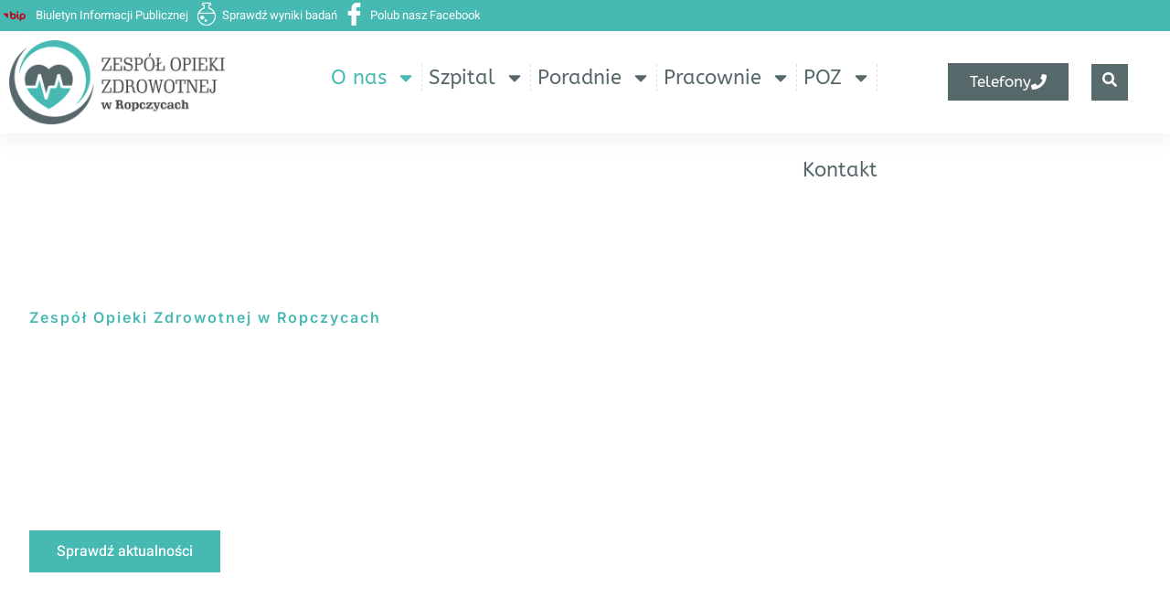

--- FILE ---
content_type: text/html; charset=UTF-8
request_url: https://zozropczyce.pl/
body_size: 25894
content:
<!doctype html>
<html lang="pl-PL">
<head>
	<meta charset="UTF-8">
	<meta name="viewport" content="width=device-width, initial-scale=1">
	<link rel="profile" href="https://gmpg.org/xfn/11">
	<title>ZOZ Ropczyce &#8211; Zespół Opieki Zdrowotnej w Ropczycach</title>
<meta name='robots' content='max-image-preview:large' />
<link rel="alternate" type="application/rss+xml" title="ZOZ Ropczyce &raquo; Kanał z wpisami" href="https://zozropczyce.pl/feed/" />
<link rel="alternate" type="application/rss+xml" title="ZOZ Ropczyce &raquo; Kanał z komentarzami" href="https://zozropczyce.pl/comments/feed/" />
<link rel="alternate" title="oEmbed (JSON)" type="application/json+oembed" href="https://zozropczyce.pl/wp-json/oembed/1.0/embed?url=https%3A%2F%2Fzozropczyce.pl%2F" />
<link rel="alternate" title="oEmbed (XML)" type="text/xml+oembed" href="https://zozropczyce.pl/wp-json/oembed/1.0/embed?url=https%3A%2F%2Fzozropczyce.pl%2F&#038;format=xml" />
<style id='wp-img-auto-sizes-contain-inline-css'>
img:is([sizes=auto i],[sizes^="auto," i]){contain-intrinsic-size:3000px 1500px}
/*# sourceURL=wp-img-auto-sizes-contain-inline-css */
</style>
<style id='wp-emoji-styles-inline-css'>

	img.wp-smiley, img.emoji {
		display: inline !important;
		border: none !important;
		box-shadow: none !important;
		height: 1em !important;
		width: 1em !important;
		margin: 0 0.07em !important;
		vertical-align: -0.1em !important;
		background: none !important;
		padding: 0 !important;
	}
/*# sourceURL=wp-emoji-styles-inline-css */
</style>
<style id='global-styles-inline-css'>
:root{--wp--preset--aspect-ratio--square: 1;--wp--preset--aspect-ratio--4-3: 4/3;--wp--preset--aspect-ratio--3-4: 3/4;--wp--preset--aspect-ratio--3-2: 3/2;--wp--preset--aspect-ratio--2-3: 2/3;--wp--preset--aspect-ratio--16-9: 16/9;--wp--preset--aspect-ratio--9-16: 9/16;--wp--preset--color--black: #000000;--wp--preset--color--cyan-bluish-gray: #abb8c3;--wp--preset--color--white: #ffffff;--wp--preset--color--pale-pink: #f78da7;--wp--preset--color--vivid-red: #cf2e2e;--wp--preset--color--luminous-vivid-orange: #ff6900;--wp--preset--color--luminous-vivid-amber: #fcb900;--wp--preset--color--light-green-cyan: #7bdcb5;--wp--preset--color--vivid-green-cyan: #00d084;--wp--preset--color--pale-cyan-blue: #8ed1fc;--wp--preset--color--vivid-cyan-blue: #0693e3;--wp--preset--color--vivid-purple: #9b51e0;--wp--preset--gradient--vivid-cyan-blue-to-vivid-purple: linear-gradient(135deg,rgb(6,147,227) 0%,rgb(155,81,224) 100%);--wp--preset--gradient--light-green-cyan-to-vivid-green-cyan: linear-gradient(135deg,rgb(122,220,180) 0%,rgb(0,208,130) 100%);--wp--preset--gradient--luminous-vivid-amber-to-luminous-vivid-orange: linear-gradient(135deg,rgb(252,185,0) 0%,rgb(255,105,0) 100%);--wp--preset--gradient--luminous-vivid-orange-to-vivid-red: linear-gradient(135deg,rgb(255,105,0) 0%,rgb(207,46,46) 100%);--wp--preset--gradient--very-light-gray-to-cyan-bluish-gray: linear-gradient(135deg,rgb(238,238,238) 0%,rgb(169,184,195) 100%);--wp--preset--gradient--cool-to-warm-spectrum: linear-gradient(135deg,rgb(74,234,220) 0%,rgb(151,120,209) 20%,rgb(207,42,186) 40%,rgb(238,44,130) 60%,rgb(251,105,98) 80%,rgb(254,248,76) 100%);--wp--preset--gradient--blush-light-purple: linear-gradient(135deg,rgb(255,206,236) 0%,rgb(152,150,240) 100%);--wp--preset--gradient--blush-bordeaux: linear-gradient(135deg,rgb(254,205,165) 0%,rgb(254,45,45) 50%,rgb(107,0,62) 100%);--wp--preset--gradient--luminous-dusk: linear-gradient(135deg,rgb(255,203,112) 0%,rgb(199,81,192) 50%,rgb(65,88,208) 100%);--wp--preset--gradient--pale-ocean: linear-gradient(135deg,rgb(255,245,203) 0%,rgb(182,227,212) 50%,rgb(51,167,181) 100%);--wp--preset--gradient--electric-grass: linear-gradient(135deg,rgb(202,248,128) 0%,rgb(113,206,126) 100%);--wp--preset--gradient--midnight: linear-gradient(135deg,rgb(2,3,129) 0%,rgb(40,116,252) 100%);--wp--preset--font-size--small: 13px;--wp--preset--font-size--medium: 20px;--wp--preset--font-size--large: 36px;--wp--preset--font-size--x-large: 42px;--wp--preset--spacing--20: 0.44rem;--wp--preset--spacing--30: 0.67rem;--wp--preset--spacing--40: 1rem;--wp--preset--spacing--50: 1.5rem;--wp--preset--spacing--60: 2.25rem;--wp--preset--spacing--70: 3.38rem;--wp--preset--spacing--80: 5.06rem;--wp--preset--shadow--natural: 6px 6px 9px rgba(0, 0, 0, 0.2);--wp--preset--shadow--deep: 12px 12px 50px rgba(0, 0, 0, 0.4);--wp--preset--shadow--sharp: 6px 6px 0px rgba(0, 0, 0, 0.2);--wp--preset--shadow--outlined: 6px 6px 0px -3px rgb(255, 255, 255), 6px 6px rgb(0, 0, 0);--wp--preset--shadow--crisp: 6px 6px 0px rgb(0, 0, 0);}:root { --wp--style--global--content-size: 800px;--wp--style--global--wide-size: 1200px; }:where(body) { margin: 0; }.wp-site-blocks > .alignleft { float: left; margin-right: 2em; }.wp-site-blocks > .alignright { float: right; margin-left: 2em; }.wp-site-blocks > .aligncenter { justify-content: center; margin-left: auto; margin-right: auto; }:where(.wp-site-blocks) > * { margin-block-start: 24px; margin-block-end: 0; }:where(.wp-site-blocks) > :first-child { margin-block-start: 0; }:where(.wp-site-blocks) > :last-child { margin-block-end: 0; }:root { --wp--style--block-gap: 24px; }:root :where(.is-layout-flow) > :first-child{margin-block-start: 0;}:root :where(.is-layout-flow) > :last-child{margin-block-end: 0;}:root :where(.is-layout-flow) > *{margin-block-start: 24px;margin-block-end: 0;}:root :where(.is-layout-constrained) > :first-child{margin-block-start: 0;}:root :where(.is-layout-constrained) > :last-child{margin-block-end: 0;}:root :where(.is-layout-constrained) > *{margin-block-start: 24px;margin-block-end: 0;}:root :where(.is-layout-flex){gap: 24px;}:root :where(.is-layout-grid){gap: 24px;}.is-layout-flow > .alignleft{float: left;margin-inline-start: 0;margin-inline-end: 2em;}.is-layout-flow > .alignright{float: right;margin-inline-start: 2em;margin-inline-end: 0;}.is-layout-flow > .aligncenter{margin-left: auto !important;margin-right: auto !important;}.is-layout-constrained > .alignleft{float: left;margin-inline-start: 0;margin-inline-end: 2em;}.is-layout-constrained > .alignright{float: right;margin-inline-start: 2em;margin-inline-end: 0;}.is-layout-constrained > .aligncenter{margin-left: auto !important;margin-right: auto !important;}.is-layout-constrained > :where(:not(.alignleft):not(.alignright):not(.alignfull)){max-width: var(--wp--style--global--content-size);margin-left: auto !important;margin-right: auto !important;}.is-layout-constrained > .alignwide{max-width: var(--wp--style--global--wide-size);}body .is-layout-flex{display: flex;}.is-layout-flex{flex-wrap: wrap;align-items: center;}.is-layout-flex > :is(*, div){margin: 0;}body .is-layout-grid{display: grid;}.is-layout-grid > :is(*, div){margin: 0;}body{padding-top: 0px;padding-right: 0px;padding-bottom: 0px;padding-left: 0px;}a:where(:not(.wp-element-button)){text-decoration: underline;}:root :where(.wp-element-button, .wp-block-button__link){background-color: #32373c;border-width: 0;color: #fff;font-family: inherit;font-size: inherit;font-style: inherit;font-weight: inherit;letter-spacing: inherit;line-height: inherit;padding-top: calc(0.667em + 2px);padding-right: calc(1.333em + 2px);padding-bottom: calc(0.667em + 2px);padding-left: calc(1.333em + 2px);text-decoration: none;text-transform: inherit;}.has-black-color{color: var(--wp--preset--color--black) !important;}.has-cyan-bluish-gray-color{color: var(--wp--preset--color--cyan-bluish-gray) !important;}.has-white-color{color: var(--wp--preset--color--white) !important;}.has-pale-pink-color{color: var(--wp--preset--color--pale-pink) !important;}.has-vivid-red-color{color: var(--wp--preset--color--vivid-red) !important;}.has-luminous-vivid-orange-color{color: var(--wp--preset--color--luminous-vivid-orange) !important;}.has-luminous-vivid-amber-color{color: var(--wp--preset--color--luminous-vivid-amber) !important;}.has-light-green-cyan-color{color: var(--wp--preset--color--light-green-cyan) !important;}.has-vivid-green-cyan-color{color: var(--wp--preset--color--vivid-green-cyan) !important;}.has-pale-cyan-blue-color{color: var(--wp--preset--color--pale-cyan-blue) !important;}.has-vivid-cyan-blue-color{color: var(--wp--preset--color--vivid-cyan-blue) !important;}.has-vivid-purple-color{color: var(--wp--preset--color--vivid-purple) !important;}.has-black-background-color{background-color: var(--wp--preset--color--black) !important;}.has-cyan-bluish-gray-background-color{background-color: var(--wp--preset--color--cyan-bluish-gray) !important;}.has-white-background-color{background-color: var(--wp--preset--color--white) !important;}.has-pale-pink-background-color{background-color: var(--wp--preset--color--pale-pink) !important;}.has-vivid-red-background-color{background-color: var(--wp--preset--color--vivid-red) !important;}.has-luminous-vivid-orange-background-color{background-color: var(--wp--preset--color--luminous-vivid-orange) !important;}.has-luminous-vivid-amber-background-color{background-color: var(--wp--preset--color--luminous-vivid-amber) !important;}.has-light-green-cyan-background-color{background-color: var(--wp--preset--color--light-green-cyan) !important;}.has-vivid-green-cyan-background-color{background-color: var(--wp--preset--color--vivid-green-cyan) !important;}.has-pale-cyan-blue-background-color{background-color: var(--wp--preset--color--pale-cyan-blue) !important;}.has-vivid-cyan-blue-background-color{background-color: var(--wp--preset--color--vivid-cyan-blue) !important;}.has-vivid-purple-background-color{background-color: var(--wp--preset--color--vivid-purple) !important;}.has-black-border-color{border-color: var(--wp--preset--color--black) !important;}.has-cyan-bluish-gray-border-color{border-color: var(--wp--preset--color--cyan-bluish-gray) !important;}.has-white-border-color{border-color: var(--wp--preset--color--white) !important;}.has-pale-pink-border-color{border-color: var(--wp--preset--color--pale-pink) !important;}.has-vivid-red-border-color{border-color: var(--wp--preset--color--vivid-red) !important;}.has-luminous-vivid-orange-border-color{border-color: var(--wp--preset--color--luminous-vivid-orange) !important;}.has-luminous-vivid-amber-border-color{border-color: var(--wp--preset--color--luminous-vivid-amber) !important;}.has-light-green-cyan-border-color{border-color: var(--wp--preset--color--light-green-cyan) !important;}.has-vivid-green-cyan-border-color{border-color: var(--wp--preset--color--vivid-green-cyan) !important;}.has-pale-cyan-blue-border-color{border-color: var(--wp--preset--color--pale-cyan-blue) !important;}.has-vivid-cyan-blue-border-color{border-color: var(--wp--preset--color--vivid-cyan-blue) !important;}.has-vivid-purple-border-color{border-color: var(--wp--preset--color--vivid-purple) !important;}.has-vivid-cyan-blue-to-vivid-purple-gradient-background{background: var(--wp--preset--gradient--vivid-cyan-blue-to-vivid-purple) !important;}.has-light-green-cyan-to-vivid-green-cyan-gradient-background{background: var(--wp--preset--gradient--light-green-cyan-to-vivid-green-cyan) !important;}.has-luminous-vivid-amber-to-luminous-vivid-orange-gradient-background{background: var(--wp--preset--gradient--luminous-vivid-amber-to-luminous-vivid-orange) !important;}.has-luminous-vivid-orange-to-vivid-red-gradient-background{background: var(--wp--preset--gradient--luminous-vivid-orange-to-vivid-red) !important;}.has-very-light-gray-to-cyan-bluish-gray-gradient-background{background: var(--wp--preset--gradient--very-light-gray-to-cyan-bluish-gray) !important;}.has-cool-to-warm-spectrum-gradient-background{background: var(--wp--preset--gradient--cool-to-warm-spectrum) !important;}.has-blush-light-purple-gradient-background{background: var(--wp--preset--gradient--blush-light-purple) !important;}.has-blush-bordeaux-gradient-background{background: var(--wp--preset--gradient--blush-bordeaux) !important;}.has-luminous-dusk-gradient-background{background: var(--wp--preset--gradient--luminous-dusk) !important;}.has-pale-ocean-gradient-background{background: var(--wp--preset--gradient--pale-ocean) !important;}.has-electric-grass-gradient-background{background: var(--wp--preset--gradient--electric-grass) !important;}.has-midnight-gradient-background{background: var(--wp--preset--gradient--midnight) !important;}.has-small-font-size{font-size: var(--wp--preset--font-size--small) !important;}.has-medium-font-size{font-size: var(--wp--preset--font-size--medium) !important;}.has-large-font-size{font-size: var(--wp--preset--font-size--large) !important;}.has-x-large-font-size{font-size: var(--wp--preset--font-size--x-large) !important;}
:root :where(.wp-block-pullquote){font-size: 1.5em;line-height: 1.6;}
/*# sourceURL=global-styles-inline-css */
</style>
<link rel='stylesheet' id='hello-elementor-css' href='https://zozropczyce.pl/wp-content/themes/hello-elementor/assets/css/reset.css?ver=3.4.5' media='all' />
<link rel='stylesheet' id='hello-elementor-theme-style-css' href='https://zozropczyce.pl/wp-content/themes/hello-elementor/assets/css/theme.css?ver=3.4.5' media='all' />
<link rel='stylesheet' id='hello-elementor-header-footer-css' href='https://zozropczyce.pl/wp-content/themes/hello-elementor/assets/css/header-footer.css?ver=3.4.5' media='all' />
<link rel='stylesheet' id='elementor-frontend-css' href='https://zozropczyce.pl/wp-content/plugins/elementor/assets/css/frontend.min.css?ver=3.34.1' media='all' />
<link rel='stylesheet' id='elementor-post-105-css' href='https://zozropczyce.pl/wp-content/uploads/elementor/css/post-105.css?ver=1768560009' media='all' />
<link rel='stylesheet' id='widget-icon-list-css' href='https://zozropczyce.pl/wp-content/plugins/elementor/assets/css/widget-icon-list.min.css?ver=3.34.1' media='all' />
<link rel='stylesheet' id='widget-image-css' href='https://zozropczyce.pl/wp-content/plugins/elementor/assets/css/widget-image.min.css?ver=3.34.1' media='all' />
<link rel='stylesheet' id='widget-nav-menu-css' href='https://zozropczyce.pl/wp-content/plugins/elementor-pro/assets/css/widget-nav-menu.min.css?ver=3.34.0' media='all' />
<link rel='stylesheet' id='e-sticky-css' href='https://zozropczyce.pl/wp-content/plugins/elementor-pro/assets/css/modules/sticky.min.css?ver=3.34.0' media='all' />
<link rel='stylesheet' id='widget-heading-css' href='https://zozropczyce.pl/wp-content/plugins/elementor/assets/css/widget-heading.min.css?ver=3.34.1' media='all' />
<link rel='stylesheet' id='swiper-css' href='https://zozropczyce.pl/wp-content/plugins/elementor/assets/lib/swiper/v8/css/swiper.min.css?ver=8.4.5' media='all' />
<link rel='stylesheet' id='e-swiper-css' href='https://zozropczyce.pl/wp-content/plugins/elementor/assets/css/conditionals/e-swiper.min.css?ver=3.34.1' media='all' />
<link rel='stylesheet' id='widget-posts-css' href='https://zozropczyce.pl/wp-content/plugins/elementor-pro/assets/css/widget-posts.min.css?ver=3.34.0' media='all' />
<link rel='stylesheet' id='e-animation-float-css' href='https://zozropczyce.pl/wp-content/plugins/elementor/assets/lib/animations/styles/e-animation-float.min.css?ver=3.34.1' media='all' />
<link rel='stylesheet' id='elementor-post-212-css' href='https://zozropczyce.pl/wp-content/uploads/elementor/css/post-212.css?ver=1768560021' media='all' />
<link rel='stylesheet' id='elementor-post-17-css' href='https://zozropczyce.pl/wp-content/uploads/elementor/css/post-17.css?ver=1768560009' media='all' />
<link rel='stylesheet' id='elementor-post-22-css' href='https://zozropczyce.pl/wp-content/uploads/elementor/css/post-22.css?ver=1768560009' media='all' />
<link rel='stylesheet' id='dashicons-css' href='https://zozropczyce.pl/wp-includes/css/dashicons.min.css?ver=6.9' media='all' />
<link rel='stylesheet' id='ekit-widget-styles-css' href='https://zozropczyce.pl/wp-content/plugins/elementskit-lite/widgets/init/assets/css/widget-styles.css?ver=3.7.8' media='all' />
<link rel='stylesheet' id='ekit-responsive-css' href='https://zozropczyce.pl/wp-content/plugins/elementskit-lite/widgets/init/assets/css/responsive.css?ver=3.7.8' media='all' />
<link rel='stylesheet' id='eael-general-css' href='https://zozropczyce.pl/wp-content/plugins/essential-addons-for-elementor-lite/assets/front-end/css/view/general.min.css?ver=6.5.7' media='all' />
<link rel='stylesheet' id='elementor-gf-local-roboto-css' href='https://zozropczyce.pl/wp-content/uploads/elementor/google-fonts/css/roboto.css?ver=1743082858' media='all' />
<link rel='stylesheet' id='elementor-gf-local-robotoslab-css' href='https://zozropczyce.pl/wp-content/uploads/elementor/google-fonts/css/robotoslab.css?ver=1743082861' media='all' />
<link rel='stylesheet' id='elementor-gf-local-heebo-css' href='https://zozropczyce.pl/wp-content/uploads/elementor/google-fonts/css/heebo.css?ver=1743082863' media='all' />
<link rel='stylesheet' id='elementor-gf-local-inter-css' href='https://zozropczyce.pl/wp-content/uploads/elementor/google-fonts/css/inter.css?ver=1743082869' media='all' />
<link rel='stylesheet' id='elementor-gf-local-abeezee-css' href='https://zozropczyce.pl/wp-content/uploads/elementor/google-fonts/css/abeezee.css?ver=1743082870' media='all' />
<link rel='stylesheet' id='elementor-icons-ekiticons-css' href='https://zozropczyce.pl/wp-content/plugins/elementskit-lite/modules/elementskit-icon-pack/assets/css/ekiticons.css?ver=3.7.8' media='all' />
<script src="https://zozropczyce.pl/wp-content/plugins/elementor-pro/assets/js/page-transitions.min.js?ver=3.34.0" id="page-transitions-js"></script>
<script src="https://zozropczyce.pl/wp-includes/js/jquery/jquery.min.js?ver=3.7.1" id="jquery-core-js"></script>
<script src="https://zozropczyce.pl/wp-includes/js/jquery/jquery-migrate.min.js?ver=3.4.1" id="jquery-migrate-js"></script>
<link rel="https://api.w.org/" href="https://zozropczyce.pl/wp-json/" /><link rel="alternate" title="JSON" type="application/json" href="https://zozropczyce.pl/wp-json/wp/v2/pages/212" /><link rel="EditURI" type="application/rsd+xml" title="RSD" href="https://zozropczyce.pl/xmlrpc.php?rsd" />
<meta name="generator" content="WordPress 6.9" />
<link rel="canonical" href="https://zozropczyce.pl/" />
<link rel='shortlink' href='https://zozropczyce.pl/' />
<style id="essential-blocks-global-styles">
            :root {
                --eb-global-primary-color: #101828;
--eb-global-secondary-color: #475467;
--eb-global-tertiary-color: #98A2B3;
--eb-global-text-color: #475467;
--eb-global-heading-color: #1D2939;
--eb-global-link-color: #444CE7;
--eb-global-background-color: #F9FAFB;
--eb-global-button-text-color: #FFFFFF;
--eb-global-button-background-color: #101828;
--eb-gradient-primary-color: linear-gradient(90deg, hsla(259, 84%, 78%, 1) 0%, hsla(206, 67%, 75%, 1) 100%);
--eb-gradient-secondary-color: linear-gradient(90deg, hsla(18, 76%, 85%, 1) 0%, hsla(203, 69%, 84%, 1) 100%);
--eb-gradient-tertiary-color: linear-gradient(90deg, hsla(248, 21%, 15%, 1) 0%, hsla(250, 14%, 61%, 1) 100%);
--eb-gradient-background-color: linear-gradient(90deg, rgb(250, 250, 250) 0%, rgb(233, 233, 233) 49%, rgb(244, 243, 243) 100%);

                --eb-tablet-breakpoint: 1024px;
--eb-mobile-breakpoint: 767px;

            }
            
            
        </style><meta name="generator" content="Elementor 3.34.1; features: e_font_icon_svg, additional_custom_breakpoints; settings: css_print_method-external, google_font-enabled, font_display-swap">

<!-- Google tag (gtag.js) -->
<script async src="https://www.googletagmanager.com/gtag/js?id=G-E8B8SY9K70"></script>
<script>
  window.dataLayer = window.dataLayer || [];
  function gtag(){dataLayer.push(arguments);}
  gtag('js', new Date());

  gtag('config', 'G-E8B8SY9K70');
</script>

			<style>
				.e-con.e-parent:nth-of-type(n+4):not(.e-lazyloaded):not(.e-no-lazyload),
				.e-con.e-parent:nth-of-type(n+4):not(.e-lazyloaded):not(.e-no-lazyload) * {
					background-image: none !important;
				}
				@media screen and (max-height: 1024px) {
					.e-con.e-parent:nth-of-type(n+3):not(.e-lazyloaded):not(.e-no-lazyload),
					.e-con.e-parent:nth-of-type(n+3):not(.e-lazyloaded):not(.e-no-lazyload) * {
						background-image: none !important;
					}
				}
				@media screen and (max-height: 640px) {
					.e-con.e-parent:nth-of-type(n+2):not(.e-lazyloaded):not(.e-no-lazyload),
					.e-con.e-parent:nth-of-type(n+2):not(.e-lazyloaded):not(.e-no-lazyload) * {
						background-image: none !important;
					}
				}
			</style>
			<link rel="icon" href="https://zozropczyce.pl/wp-content/uploads/2023/11/cropped-logo-zoz-sedziszow-malopolski-32x32.jpg" sizes="32x32" />
<link rel="icon" href="https://zozropczyce.pl/wp-content/uploads/2023/11/cropped-logo-zoz-sedziszow-malopolski-192x192.jpg" sizes="192x192" />
<link rel="apple-touch-icon" href="https://zozropczyce.pl/wp-content/uploads/2023/11/cropped-logo-zoz-sedziszow-malopolski-180x180.jpg" />
<meta name="msapplication-TileImage" content="https://zozropczyce.pl/wp-content/uploads/2023/11/cropped-logo-zoz-sedziszow-malopolski-270x270.jpg" />
</head>
<body class="home wp-singular page-template-default page page-id-212 wp-custom-logo wp-embed-responsive wp-theme-hello-elementor ally-default hello-elementor-default elementor-default elementor-kit-105 elementor-page elementor-page-212">

		<e-page-transition preloader-type="animation" preloader-animation-type="overlap" class="e-page-transition--entering" exclude="^https\:\/\/zozropczyce\.pl\/wp\-admin\/">
					</e-page-transition>
		
<a class="skip-link screen-reader-text" href="#content">Przejdź do treści</a>

		<header data-elementor-type="header" data-elementor-id="17" class="elementor elementor-17 elementor-location-header" data-elementor-post-type="elementor_library">
			<div class="elementor-element elementor-element-1f2579b e-con-full e-flex e-con e-parent" data-id="1f2579b" data-element_type="container" data-settings="{&quot;background_background&quot;:&quot;classic&quot;}">
				<div class="elementor-element elementor-element-70dc74f elementor-icon-list--layout-inline elementor-align-end elementor-mobile-align-center elementor-list-item-link-full_width elementor-widget elementor-widget-icon-list" data-id="70dc74f" data-element_type="widget" data-widget_type="icon-list.default">
				<div class="elementor-widget-container">
							<ul class="elementor-icon-list-items elementor-inline-items">
							<li class="elementor-icon-list-item elementor-inline-item">
											<a href="https://zozropczyce.bip.gov.pl/" target="_blank" rel="nofollow">

												<span class="elementor-icon-list-icon">
							<svg xmlns="http://www.w3.org/2000/svg" id="Warstwa_1" data-name="Warstwa 1" viewBox="0 0 151.59 64.86"><defs><style>.cls-1{fill:#c00418;}</style></defs><title>bip</title><polygon class="cls-1" points="0 13.6 35.34 49.48 35.34 13.6 0 13.6"></polygon><path class="cls-1" d="M132,14.89a19.44,19.44,0,0,0-19.43,19.42V61.43a4.75,4.75,0,0,0,9.49,0V50.91a19.39,19.39,0,1,0,9.94-36m0,29.35a9.93,9.93,0,1,1,9.93-9.93A9.94,9.94,0,0,1,132,44.24M68.43,14.91a19.19,19.19,0,0,0-9.94,2.83V6.05a4.74,4.74,0,0,0-9.48,0V34.37A19.42,19.42,0,1,0,68.43,14.91m0,29.36a9.94,9.94,0,1,1,9.94-9.93,10,10,0,0,1-9.94,9.93m36.5.48c-.64-.32-2.58-1.3-2.58-8.84V19.69a4.74,4.74,0,1,0-9.48,0V35.91c0,5.75.81,13.79,7.79,17.32a4.75,4.75,0,1,0,4.27-8.48m-7.32-33A5.22,5.22,0,1,0,92.4,6.55a5.22,5.22,0,0,0,5.21,5.21"></path></svg>						</span>
										<span class="elementor-icon-list-text">Biuletyn Informacji Publicznej</span>
											</a>
									</li>
								<li class="elementor-icon-list-item elementor-inline-item">
											<a href="https://zozropczyce.pl/wyniki-badan-laboratoryjnych/" target="_blank" rel="nofollow">

												<span class="elementor-icon-list-icon">
							<i aria-hidden="true" class="icon icon-medical1"></i>						</span>
										<span class="elementor-icon-list-text">Sprawdź wyniki badań</span>
											</a>
									</li>
								<li class="elementor-icon-list-item elementor-inline-item">
											<a href="https://www.facebook.com/RopczyceZOZ" target="_blank" rel="nofollow">

												<span class="elementor-icon-list-icon">
							<i aria-hidden="true" class="icon icon-facebook"></i>						</span>
										<span class="elementor-icon-list-text">Polub nasz Facebook</span>
											</a>
									</li>
						</ul>
						</div>
				</div>
				</div>
				<section class="elementor-section elementor-top-section elementor-element elementor-element-743d74a0 elementor-section-content-middle elementor-section-boxed elementor-section-height-default elementor-section-height-default" data-id="743d74a0" data-element_type="section" data-settings="{&quot;sticky&quot;:&quot;top&quot;,&quot;background_background&quot;:&quot;classic&quot;,&quot;sticky_on&quot;:[&quot;desktop&quot;,&quot;tablet&quot;,&quot;mobile&quot;],&quot;sticky_offset&quot;:0,&quot;sticky_effects_offset&quot;:0,&quot;sticky_anchor_link_offset&quot;:0}">
						<div class="elementor-container elementor-column-gap-default">
					<div class="elementor-column elementor-col-20 elementor-top-column elementor-element elementor-element-7fffbe8e" data-id="7fffbe8e" data-element_type="column">
			<div class="elementor-widget-wrap elementor-element-populated">
						<div class="elementor-element elementor-element-57e2653d elementor-widget elementor-widget-image" data-id="57e2653d" data-element_type="widget" data-widget_type="image.default">
				<div class="elementor-widget-container">
																<a href="https://zozropczyce.pl">
							<img fetchpriority="high" width="800" height="311" src="https://zozropczyce.pl/wp-content/uploads/2023/11/zoz-ropczyce-1024x398.png" class="attachment-large size-large wp-image-172" alt="" srcset="https://zozropczyce.pl/wp-content/uploads/2023/11/zoz-ropczyce-1024x398.png 1024w, https://zozropczyce.pl/wp-content/uploads/2023/11/zoz-ropczyce-300x117.png 300w, https://zozropczyce.pl/wp-content/uploads/2023/11/zoz-ropczyce-768x299.png 768w, https://zozropczyce.pl/wp-content/uploads/2023/11/zoz-ropczyce-1536x598.png 1536w, https://zozropczyce.pl/wp-content/uploads/2023/11/zoz-ropczyce.png 1768w" sizes="(max-width: 800px) 100vw, 800px" />								</a>
															</div>
				</div>
					</div>
		</div>
				<div class="elementor-column elementor-col-20 elementor-top-column elementor-element elementor-element-731a53df" data-id="731a53df" data-element_type="column">
			<div class="elementor-widget-wrap elementor-element-populated">
						<div class="elementor-element elementor-element-653e08f5 elementor-nav-menu__align-end elementor-nav-menu--stretch e-transform elementor-nav-menu__text-align-center elementor-absolute elementor-nav-menu--dropdown-tablet elementor-nav-menu--toggle elementor-nav-menu--burger elementor-widget elementor-widget-nav-menu" data-id="653e08f5" data-element_type="widget" data-settings="{&quot;full_width&quot;:&quot;stretch&quot;,&quot;_position&quot;:&quot;absolute&quot;,&quot;layout&quot;:&quot;horizontal&quot;,&quot;submenu_icon&quot;:{&quot;value&quot;:&quot;&lt;svg aria-hidden=\&quot;true\&quot; class=\&quot;e-font-icon-svg e-fas-caret-down\&quot; viewBox=\&quot;0 0 320 512\&quot; xmlns=\&quot;http:\/\/www.w3.org\/2000\/svg\&quot;&gt;&lt;path d=\&quot;M31.3 192h257.3c17.8 0 26.7 21.5 14.1 34.1L174.1 354.8c-7.8 7.8-20.5 7.8-28.3 0L17.2 226.1C4.6 213.5 13.5 192 31.3 192z\&quot;&gt;&lt;\/path&gt;&lt;\/svg&gt;&quot;,&quot;library&quot;:&quot;fa-solid&quot;},&quot;toggle&quot;:&quot;burger&quot;,&quot;_transform_translateX_effect&quot;:{&quot;unit&quot;:&quot;px&quot;,&quot;size&quot;:&quot;&quot;,&quot;sizes&quot;:[]},&quot;_transform_translateX_effect_tablet&quot;:{&quot;unit&quot;:&quot;px&quot;,&quot;size&quot;:&quot;&quot;,&quot;sizes&quot;:[]},&quot;_transform_translateX_effect_mobile&quot;:{&quot;unit&quot;:&quot;px&quot;,&quot;size&quot;:&quot;&quot;,&quot;sizes&quot;:[]},&quot;_transform_translateY_effect&quot;:{&quot;unit&quot;:&quot;px&quot;,&quot;size&quot;:&quot;&quot;,&quot;sizes&quot;:[]},&quot;_transform_translateY_effect_tablet&quot;:{&quot;unit&quot;:&quot;px&quot;,&quot;size&quot;:&quot;&quot;,&quot;sizes&quot;:[]},&quot;_transform_translateY_effect_mobile&quot;:{&quot;unit&quot;:&quot;px&quot;,&quot;size&quot;:&quot;&quot;,&quot;sizes&quot;:[]}}" data-widget_type="nav-menu.default">
				<div class="elementor-widget-container">
								<nav aria-label="Menu" class="elementor-nav-menu--main elementor-nav-menu__container elementor-nav-menu--layout-horizontal e--pointer-none">
				<ul id="menu-1-653e08f5" class="elementor-nav-menu"><li class="menu-item menu-item-type-post_type menu-item-object-page menu-item-home current-menu-item page_item page-item-212 current_page_item current-menu-ancestor current-menu-parent current_page_parent current_page_ancestor menu-item-has-children menu-item-1485"><a href="https://zozropczyce.pl/" aria-current="page" class="elementor-item elementor-item-active">O nas</a>
<ul class="sub-menu elementor-nav-menu--dropdown">
	<li class="menu-item menu-item-type-post_type menu-item-object-page menu-item-2997"><a href="https://zozropczyce.pl/aktualnosci/" class="elementor-sub-item">Aktualności</a></li>
	<li class="menu-item menu-item-type-post_type menu-item-object-page menu-item-3006"><a href="https://zozropczyce.pl/ogloszenia/" class="elementor-sub-item">Ogłoszenia</a></li>
	<li class="menu-item menu-item-type-post_type menu-item-object-page menu-item-7521"><a href="https://zozropczyce.pl/badanie-satysfakcji-pacjenta/" class="elementor-sub-item">Badanie satysfakcji Pacjenta</a></li>
	<li class="menu-item menu-item-type-post_type menu-item-object-page menu-item-1099"><a href="https://zozropczyce.pl/cennik-badan/" class="elementor-sub-item">Cennik usług</a></li>
	<li class="menu-item menu-item-type-post_type menu-item-object-page menu-item-3509"><a href="https://zozropczyce.pl/dokumentacja-medyczna/" class="elementor-sub-item">Dokumentacja medyczna</a></li>
	<li class="menu-item menu-item-type-post_type menu-item-object-page menu-item-4560"><a href="https://zozropczyce.pl/epuap-2/" class="elementor-sub-item">e-Doręczenia i ePUAP</a></li>
	<li class="menu-item menu-item-type-post_type menu-item-object-page menu-item-4561"><a href="https://zozropczyce.pl/pomoc-prawna/" class="elementor-sub-item">Pomoc prawna</a></li>
	<li class="menu-item menu-item-type-post_type menu-item-object-page menu-item-privacy-policy menu-item-7723"><a rel="privacy-policy" href="https://zozropczyce.pl/polityka-prywatnosci/" class="elementor-sub-item">Polityka prywatności</a></li>
	<li class="menu-item menu-item-type-post_type menu-item-object-page menu-item-8120"><a href="https://zozropczyce.pl/projekty-i-dofinansowania/" class="elementor-sub-item">Projekty i dofinansowania</a></li>
	<li class="menu-item menu-item-type-post_type menu-item-object-page menu-item-1167"><a href="https://zozropczyce.pl/skargi-i-wnioski/" class="elementor-sub-item">Skargi i wnioski</a></li>
	<li class="menu-item menu-item-type-post_type menu-item-object-page menu-item-187"><a href="https://zozropczyce.pl/przetargi/" class="elementor-sub-item">Zamówienia publiczne</a></li>
	<li class="menu-item menu-item-type-custom menu-item-object-custom current-menu-item current_page_item menu-item-home menu-item-4562"><a href="https://zozropczyce.pl" aria-current="page" class="elementor-sub-item elementor-item-active">&#8211;</a></li>
	<li class="menu-item menu-item-type-post_type menu-item-object-page menu-item-523"><a href="https://zozropczyce.pl/dyrekcja/" class="elementor-sub-item">Dyrekcja</a></li>
	<li class="menu-item menu-item-type-post_type menu-item-object-page menu-item-578"><a href="https://zozropczyce.pl/administracja/" class="elementor-sub-item">Administracja</a></li>
	<li class="menu-item menu-item-type-post_type menu-item-object-page menu-item-8104"><a href="https://zozropczyce.pl/iod/" class="elementor-sub-item">IOD</a></li>
	<li class="menu-item menu-item-type-post_type menu-item-object-page menu-item-576"><a href="https://zozropczyce.pl/rada-spoleczna/" class="elementor-sub-item">Rada społeczna</a></li>
	<li class="menu-item menu-item-type-post_type menu-item-object-page menu-item-577"><a href="https://zozropczyce.pl/system-zarzadzania-jakoscia/" class="elementor-sub-item">Certyfikaty i polityka jakości</a></li>
</ul>
</li>
<li class="menu-item menu-item-type-post_type menu-item-object-page menu-item-has-children menu-item-684"><a href="https://zozropczyce.pl/szpital-powiatowy-w-sedziszowie-malopolskim/" class="elementor-item">Szpital</a>
<ul class="sub-menu elementor-nav-menu--dropdown">
	<li class="menu-item menu-item-type-post_type menu-item-object-page menu-item-596"><a href="https://zozropczyce.pl/izba-przyjec/" class="elementor-sub-item">Izba Przyjęć</a></li>
	<li class="menu-item menu-item-type-post_type menu-item-object-page menu-item-656"><a href="https://zozropczyce.pl/oddzial-chorob-wewnetrznych/" class="elementor-sub-item">Oddział Chorób Wewnętrznych</a></li>
	<li class="menu-item menu-item-type-post_type menu-item-object-page menu-item-655"><a href="https://zozropczyce.pl/oddzial-chirurgiczny/" class="elementor-sub-item">Oddział Chirurgii Planowej</a></li>
	<li class="menu-item menu-item-type-post_type menu-item-object-page menu-item-677"><a href="https://zozropczyce.pl/oddzial-intensywnej-terapii/" class="elementor-sub-item">Oddział Intensywnej Terapii</a></li>
	<li class="menu-item menu-item-type-post_type menu-item-object-page menu-item-676"><a href="https://zozropczyce.pl/oddzial-neurologii/" class="elementor-sub-item">Oddział Neurologii</a></li>
	<li class="menu-item menu-item-type-post_type menu-item-object-page menu-item-2118"><a href="https://zozropczyce.pl/oddzial-rehabilitacji-neurologicznej/" class="elementor-sub-item">Oddział Rehabilitacji Neurologicznej</a></li>
	<li class="menu-item menu-item-type-post_type menu-item-object-page menu-item-585"><a href="https://zozropczyce.pl/opieka-duszpasterska/" class="elementor-sub-item">Opieka duszpasterska</a></li>
	<li class="menu-item menu-item-type-post_type menu-item-object-page menu-item-1196"><a href="https://zozropczyce.pl/zaklad-pielegnacyjno-opiekunczy/" class="elementor-sub-item">Zakład Pielęgnacyjno-Opiekuńczy</a></li>
	<li class="menu-item menu-item-type-post_type menu-item-object-page menu-item-675"><a href="https://zozropczyce.pl/programy-lekowe/" class="elementor-sub-item">Programy lekowe</a></li>
	<li class="menu-item menu-item-type-post_type menu-item-object-page menu-item-2008"><a href="https://zozropczyce.pl/dobry-posilek-w-szpitalu/" class="elementor-sub-item">Dobry posiłek w szpitalu</a></li>
</ul>
</li>
<li class="menu-item menu-item-type-custom menu-item-object-custom menu-item-has-children menu-item-2134"><a href="#" class="elementor-item elementor-item-anchor">Poradnie</a>
<ul class="sub-menu elementor-nav-menu--dropdown">
	<li class="menu-item menu-item-type-custom menu-item-object-custom menu-item-has-children menu-item-2135"><a href="#" class="elementor-sub-item elementor-item-anchor">Poradnie specjalistyczne</a>
	<ul class="sub-menu elementor-nav-menu--dropdown">
		<li class="menu-item menu-item-type-post_type menu-item-object-page menu-item-1781"><a href="https://zozropczyce.pl/poradnia-chirurgiczna/" class="elementor-sub-item">Poradnia Chirurgiczna</a></li>
		<li class="menu-item menu-item-type-post_type menu-item-object-page menu-item-1861"><a href="https://zozropczyce.pl/poradnia-dermatologiczna/" class="elementor-sub-item">Poradnia Dermatologiczna</a></li>
		<li class="menu-item menu-item-type-post_type menu-item-object-page menu-item-1694"><a href="https://zozropczyce.pl/poradnia-diabetologiczna/" class="elementor-sub-item">Poradnia Diabetologiczna</a></li>
		<li class="menu-item menu-item-type-post_type menu-item-object-page menu-item-2760"><a href="https://zozropczyce.pl/poradnia-endokrynologiczna/" class="elementor-sub-item">Poradnia Endokrynologiczna</a></li>
		<li class="menu-item menu-item-type-post_type menu-item-object-page menu-item-1902"><a href="https://zozropczyce.pl/poradnia-gastroenterologiczna/" class="elementor-sub-item">Poradnia Gastroenterologiczna</a></li>
		<li class="menu-item menu-item-type-post_type menu-item-object-page menu-item-1693"><a href="https://zozropczyce.pl/poradnia-ginekologiczno-poloznicza/" class="elementor-sub-item">Poradnia Ginekologiczno-Położnicza</a></li>
		<li class="menu-item menu-item-type-post_type menu-item-object-page menu-item-1696"><a href="https://zozropczyce.pl/poradnia-kardiologiczna/" class="elementor-sub-item">Poradnia Kardiologiczna</a></li>
		<li class="menu-item menu-item-type-post_type menu-item-object-page menu-item-1692"><a href="https://zozropczyce.pl/poradnia-leczenia-bolu/" class="elementor-sub-item">Poradnia Leczenia Bólu</a></li>
		<li class="menu-item menu-item-type-post_type menu-item-object-page menu-item-1726"><a href="https://zozropczyce.pl/poradnia-leczenia-uzaleznien/" class="elementor-sub-item">Poradnia Leczenia Uzależnień</a></li>
		<li class="menu-item menu-item-type-post_type menu-item-object-page menu-item-1836"><a href="https://zozropczyce.pl/poradnia-neurologiczna/" class="elementor-sub-item">Poradnia Neurologiczna</a></li>
		<li class="menu-item menu-item-type-post_type menu-item-object-page menu-item-7846"><a href="https://zozropczyce.pl/poradnia-okulistyczna/" class="elementor-sub-item">Poradnia Okulistyczna</a></li>
		<li class="menu-item menu-item-type-post_type menu-item-object-page menu-item-1695"><a href="https://zozropczyce.pl/poradnia-otolaryngologiczna/" class="elementor-sub-item">Poradnia Otolaryngologiczna</a></li>
		<li class="menu-item menu-item-type-post_type menu-item-object-page menu-item-1690"><a href="https://zozropczyce.pl/poradnia-pulmonologiczna/" class="elementor-sub-item">Poradnia Pulmonologiczna</a></li>
		<li class="menu-item menu-item-type-post_type menu-item-object-page menu-item-1862"><a href="https://zozropczyce.pl/poradna-reumatologiczna/" class="elementor-sub-item">Poradnia Reumatologiczna</a></li>
		<li class="menu-item menu-item-type-post_type menu-item-object-page menu-item-1921"><a href="https://zozropczyce.pl/poradnia-urologiczna/" class="elementor-sub-item">Poradnia Urologiczna</a></li>
		<li class="menu-item menu-item-type-post_type menu-item-object-page menu-item-1782"><a href="https://zozropczyce.pl/poradnia-urazowo-ortopedyczna/" class="elementor-sub-item">Poradnia Urazowo–Ortopedyczna</a></li>
		<li class="menu-item menu-item-type-post_type menu-item-object-page menu-item-1727"><a href="https://zozropczyce.pl/poradnia-zdrowia-psychicznego/" class="elementor-sub-item">Poradnia Zdrowia Psychicznego</a></li>
	</ul>
</li>
	<li class="menu-item menu-item-type-post_type menu-item-object-page menu-item-1279"><a href="https://zozropczyce.pl/rehabilitacja/" class="elementor-sub-item">Dział Rehabilitacji</a></li>
	<li class="menu-item menu-item-type-post_type menu-item-object-page menu-item-1146"><a href="https://zozropczyce.pl/medycyna-pracy/" class="elementor-sub-item">Medycyna pracy</a></li>
</ul>
</li>
<li class="menu-item menu-item-type-custom menu-item-object-custom menu-item-has-children menu-item-1650"><a href="#" class="elementor-item elementor-item-anchor">Pracownie</a>
<ul class="sub-menu elementor-nav-menu--dropdown">
	<li class="menu-item menu-item-type-post_type menu-item-object-page menu-item-has-children menu-item-3347"><a href="https://zozropczyce.pl/poradnie-diagnostyczne/" class="elementor-sub-item">Pracownie diagnostyczne</a>
	<ul class="sub-menu elementor-nav-menu--dropdown">
		<li class="menu-item menu-item-type-post_type menu-item-object-post menu-item-3395"><a href="https://zozropczyce.pl/2024/04/03/dzial-diagnostyki-laboratoryjnej/" class="elementor-sub-item">Dział Diagnostyki Laboratoryjnej</a></li>
		<li class="menu-item menu-item-type-post_type menu-item-object-post menu-item-3379"><a href="https://zozropczyce.pl/2024/04/03/pracownia-endoskopii/" class="elementor-sub-item">Pracownia Endoskopii</a></li>
		<li class="menu-item menu-item-type-post_type menu-item-object-post menu-item-3355"><a href="https://zozropczyce.pl/2024/04/03/pracownia-rtg/" class="elementor-sub-item">Pracownia RTG</a></li>
		<li class="menu-item menu-item-type-post_type menu-item-object-post menu-item-3388"><a href="https://zozropczyce.pl/2024/04/03/pracownia-tk/" class="elementor-sub-item">Pracownia TK</a></li>
	</ul>
</li>
	<li class="menu-item menu-item-type-post_type menu-item-object-page menu-item-1474"><a href="https://zozropczyce.pl/wyniki-badan-laboratoryjnych/" class="elementor-sub-item">Wyniki badań laboratoryjnych</a></li>
</ul>
</li>
<li class="menu-item menu-item-type-post_type menu-item-object-page menu-item-has-children menu-item-1652"><a href="https://zozropczyce.pl/podstawowa-opieka-zdrowotna/" class="elementor-item">POZ</a>
<ul class="sub-menu elementor-nav-menu--dropdown">
	<li class="menu-item menu-item-type-post_type menu-item-object-page menu-item-2228"><a href="https://zozropczyce.pl/przychodnia-rejonowa-ropczyce-ul-ks-kard-st-wyszynskiego-54/" class="elementor-sub-item">Przychodnia Rejonowa w Ropczycach</a></li>
	<li class="menu-item menu-item-type-post_type menu-item-object-page menu-item-2334"><a href="https://zozropczyce.pl/filia-przychodni-rejonowej-w-ropczycach-lubzina/" class="elementor-sub-item">Filia Przychodni Rejonowej w Ropczycach – Lubzina</a></li>
	<li class="menu-item menu-item-type-post_type menu-item-object-page menu-item-2387"><a href="https://zozropczyce.pl/filia-przychodni-rejonowej-w-ropczycach-niedzwiada/" class="elementor-sub-item">Filia Przychodni Rejonowej w Ropczycach – Niedźwiada</a></li>
	<li class="menu-item menu-item-type-post_type menu-item-object-page menu-item-2386"><a href="https://zozropczyce.pl/przychodnia-rejonowa-w-sedziszowie-mlp-ul-3-go-maja-2/" class="elementor-sub-item">Przychodnia Rejonowa w Sędziszowie Młp.</a></li>
	<li class="menu-item menu-item-type-post_type menu-item-object-page menu-item-2385"><a href="https://zozropczyce.pl/przychodnia-rejonowa-w-sedziszowie-mlp-bedziemysl/" class="elementor-sub-item">Filia Przychodni Rejonowej w Sędziszowie Młp. – Będziemyśl</a></li>
	<li class="menu-item menu-item-type-post_type menu-item-object-page menu-item-2384"><a href="https://zozropczyce.pl/filia-przychodni-rejonowej-w-sedziszowie-mlp-czarna-sedziszowska/" class="elementor-sub-item">Filia Przychodni Rejonowej w Sędziszowie Młp. – Czarna Sędziszowska</a></li>
	<li class="menu-item menu-item-type-post_type menu-item-object-page menu-item-2383"><a href="https://zozropczyce.pl/filia-przychodni-rejonowej-w-sedziszowie-mlp-zagorzyce/" class="elementor-sub-item">Filia Przychodni Rejonowej w Sędziszowie Młp. – Zagorzyce</a></li>
	<li class="menu-item menu-item-type-post_type menu-item-object-page menu-item-2382"><a href="https://zozropczyce.pl/filia-przychodni-rejonowej-w-sedziszowie-mlp-iwierzyce/" class="elementor-sub-item">Filia Przychodni Rejonowej w Sędziszowie Młp. – Iwierzyce</a></li>
	<li class="menu-item menu-item-type-post_type menu-item-object-page menu-item-2381"><a href="https://zozropczyce.pl/filia-przychodni-rejonowej-w-sedziszowie-mlp-bystrzyca/" class="elementor-sub-item">Filia Przychodni Rejonowej w Sędziszowie Młp. – Bystrzyca</a></li>
</ul>
</li>
<li class="menu-item menu-item-type-post_type menu-item-object-page menu-item-186"><a href="https://zozropczyce.pl/kontakt/" class="elementor-item">Kontakt</a></li>
</ul>			</nav>
					<div class="elementor-menu-toggle" role="button" tabindex="0" aria-label="Menu Toggle" aria-expanded="false">
			<svg aria-hidden="true" role="presentation" class="elementor-menu-toggle__icon--open e-font-icon-svg e-eicon-menu-bar" viewBox="0 0 1000 1000" xmlns="http://www.w3.org/2000/svg"><path d="M104 333H896C929 333 958 304 958 271S929 208 896 208H104C71 208 42 237 42 271S71 333 104 333ZM104 583H896C929 583 958 554 958 521S929 458 896 458H104C71 458 42 487 42 521S71 583 104 583ZM104 833H896C929 833 958 804 958 771S929 708 896 708H104C71 708 42 737 42 771S71 833 104 833Z"></path></svg><svg aria-hidden="true" role="presentation" class="elementor-menu-toggle__icon--close e-font-icon-svg e-eicon-close" viewBox="0 0 1000 1000" xmlns="http://www.w3.org/2000/svg"><path d="M742 167L500 408 258 167C246 154 233 150 217 150 196 150 179 158 167 167 154 179 150 196 150 212 150 229 154 242 171 254L408 500 167 742C138 771 138 800 167 829 196 858 225 858 254 829L496 587 738 829C750 842 767 846 783 846 800 846 817 842 829 829 842 817 846 804 846 783 846 767 842 750 829 737L588 500 833 258C863 229 863 200 833 171 804 137 775 137 742 167Z"></path></svg>		</div>
					<nav class="elementor-nav-menu--dropdown elementor-nav-menu__container" aria-hidden="true">
				<ul id="menu-2-653e08f5" class="elementor-nav-menu"><li class="menu-item menu-item-type-post_type menu-item-object-page menu-item-home current-menu-item page_item page-item-212 current_page_item current-menu-ancestor current-menu-parent current_page_parent current_page_ancestor menu-item-has-children menu-item-1485"><a href="https://zozropczyce.pl/" aria-current="page" class="elementor-item elementor-item-active" tabindex="-1">O nas</a>
<ul class="sub-menu elementor-nav-menu--dropdown">
	<li class="menu-item menu-item-type-post_type menu-item-object-page menu-item-2997"><a href="https://zozropczyce.pl/aktualnosci/" class="elementor-sub-item" tabindex="-1">Aktualności</a></li>
	<li class="menu-item menu-item-type-post_type menu-item-object-page menu-item-3006"><a href="https://zozropczyce.pl/ogloszenia/" class="elementor-sub-item" tabindex="-1">Ogłoszenia</a></li>
	<li class="menu-item menu-item-type-post_type menu-item-object-page menu-item-7521"><a href="https://zozropczyce.pl/badanie-satysfakcji-pacjenta/" class="elementor-sub-item" tabindex="-1">Badanie satysfakcji Pacjenta</a></li>
	<li class="menu-item menu-item-type-post_type menu-item-object-page menu-item-1099"><a href="https://zozropczyce.pl/cennik-badan/" class="elementor-sub-item" tabindex="-1">Cennik usług</a></li>
	<li class="menu-item menu-item-type-post_type menu-item-object-page menu-item-3509"><a href="https://zozropczyce.pl/dokumentacja-medyczna/" class="elementor-sub-item" tabindex="-1">Dokumentacja medyczna</a></li>
	<li class="menu-item menu-item-type-post_type menu-item-object-page menu-item-4560"><a href="https://zozropczyce.pl/epuap-2/" class="elementor-sub-item" tabindex="-1">e-Doręczenia i ePUAP</a></li>
	<li class="menu-item menu-item-type-post_type menu-item-object-page menu-item-4561"><a href="https://zozropczyce.pl/pomoc-prawna/" class="elementor-sub-item" tabindex="-1">Pomoc prawna</a></li>
	<li class="menu-item menu-item-type-post_type menu-item-object-page menu-item-privacy-policy menu-item-7723"><a rel="privacy-policy" href="https://zozropczyce.pl/polityka-prywatnosci/" class="elementor-sub-item" tabindex="-1">Polityka prywatności</a></li>
	<li class="menu-item menu-item-type-post_type menu-item-object-page menu-item-8120"><a href="https://zozropczyce.pl/projekty-i-dofinansowania/" class="elementor-sub-item" tabindex="-1">Projekty i dofinansowania</a></li>
	<li class="menu-item menu-item-type-post_type menu-item-object-page menu-item-1167"><a href="https://zozropczyce.pl/skargi-i-wnioski/" class="elementor-sub-item" tabindex="-1">Skargi i wnioski</a></li>
	<li class="menu-item menu-item-type-post_type menu-item-object-page menu-item-187"><a href="https://zozropczyce.pl/przetargi/" class="elementor-sub-item" tabindex="-1">Zamówienia publiczne</a></li>
	<li class="menu-item menu-item-type-custom menu-item-object-custom current-menu-item current_page_item menu-item-home menu-item-4562"><a href="https://zozropczyce.pl" aria-current="page" class="elementor-sub-item elementor-item-active" tabindex="-1">&#8211;</a></li>
	<li class="menu-item menu-item-type-post_type menu-item-object-page menu-item-523"><a href="https://zozropczyce.pl/dyrekcja/" class="elementor-sub-item" tabindex="-1">Dyrekcja</a></li>
	<li class="menu-item menu-item-type-post_type menu-item-object-page menu-item-578"><a href="https://zozropczyce.pl/administracja/" class="elementor-sub-item" tabindex="-1">Administracja</a></li>
	<li class="menu-item menu-item-type-post_type menu-item-object-page menu-item-8104"><a href="https://zozropczyce.pl/iod/" class="elementor-sub-item" tabindex="-1">IOD</a></li>
	<li class="menu-item menu-item-type-post_type menu-item-object-page menu-item-576"><a href="https://zozropczyce.pl/rada-spoleczna/" class="elementor-sub-item" tabindex="-1">Rada społeczna</a></li>
	<li class="menu-item menu-item-type-post_type menu-item-object-page menu-item-577"><a href="https://zozropczyce.pl/system-zarzadzania-jakoscia/" class="elementor-sub-item" tabindex="-1">Certyfikaty i polityka jakości</a></li>
</ul>
</li>
<li class="menu-item menu-item-type-post_type menu-item-object-page menu-item-has-children menu-item-684"><a href="https://zozropczyce.pl/szpital-powiatowy-w-sedziszowie-malopolskim/" class="elementor-item" tabindex="-1">Szpital</a>
<ul class="sub-menu elementor-nav-menu--dropdown">
	<li class="menu-item menu-item-type-post_type menu-item-object-page menu-item-596"><a href="https://zozropczyce.pl/izba-przyjec/" class="elementor-sub-item" tabindex="-1">Izba Przyjęć</a></li>
	<li class="menu-item menu-item-type-post_type menu-item-object-page menu-item-656"><a href="https://zozropczyce.pl/oddzial-chorob-wewnetrznych/" class="elementor-sub-item" tabindex="-1">Oddział Chorób Wewnętrznych</a></li>
	<li class="menu-item menu-item-type-post_type menu-item-object-page menu-item-655"><a href="https://zozropczyce.pl/oddzial-chirurgiczny/" class="elementor-sub-item" tabindex="-1">Oddział Chirurgii Planowej</a></li>
	<li class="menu-item menu-item-type-post_type menu-item-object-page menu-item-677"><a href="https://zozropczyce.pl/oddzial-intensywnej-terapii/" class="elementor-sub-item" tabindex="-1">Oddział Intensywnej Terapii</a></li>
	<li class="menu-item menu-item-type-post_type menu-item-object-page menu-item-676"><a href="https://zozropczyce.pl/oddzial-neurologii/" class="elementor-sub-item" tabindex="-1">Oddział Neurologii</a></li>
	<li class="menu-item menu-item-type-post_type menu-item-object-page menu-item-2118"><a href="https://zozropczyce.pl/oddzial-rehabilitacji-neurologicznej/" class="elementor-sub-item" tabindex="-1">Oddział Rehabilitacji Neurologicznej</a></li>
	<li class="menu-item menu-item-type-post_type menu-item-object-page menu-item-585"><a href="https://zozropczyce.pl/opieka-duszpasterska/" class="elementor-sub-item" tabindex="-1">Opieka duszpasterska</a></li>
	<li class="menu-item menu-item-type-post_type menu-item-object-page menu-item-1196"><a href="https://zozropczyce.pl/zaklad-pielegnacyjno-opiekunczy/" class="elementor-sub-item" tabindex="-1">Zakład Pielęgnacyjno-Opiekuńczy</a></li>
	<li class="menu-item menu-item-type-post_type menu-item-object-page menu-item-675"><a href="https://zozropczyce.pl/programy-lekowe/" class="elementor-sub-item" tabindex="-1">Programy lekowe</a></li>
	<li class="menu-item menu-item-type-post_type menu-item-object-page menu-item-2008"><a href="https://zozropczyce.pl/dobry-posilek-w-szpitalu/" class="elementor-sub-item" tabindex="-1">Dobry posiłek w szpitalu</a></li>
</ul>
</li>
<li class="menu-item menu-item-type-custom menu-item-object-custom menu-item-has-children menu-item-2134"><a href="#" class="elementor-item elementor-item-anchor" tabindex="-1">Poradnie</a>
<ul class="sub-menu elementor-nav-menu--dropdown">
	<li class="menu-item menu-item-type-custom menu-item-object-custom menu-item-has-children menu-item-2135"><a href="#" class="elementor-sub-item elementor-item-anchor" tabindex="-1">Poradnie specjalistyczne</a>
	<ul class="sub-menu elementor-nav-menu--dropdown">
		<li class="menu-item menu-item-type-post_type menu-item-object-page menu-item-1781"><a href="https://zozropczyce.pl/poradnia-chirurgiczna/" class="elementor-sub-item" tabindex="-1">Poradnia Chirurgiczna</a></li>
		<li class="menu-item menu-item-type-post_type menu-item-object-page menu-item-1861"><a href="https://zozropczyce.pl/poradnia-dermatologiczna/" class="elementor-sub-item" tabindex="-1">Poradnia Dermatologiczna</a></li>
		<li class="menu-item menu-item-type-post_type menu-item-object-page menu-item-1694"><a href="https://zozropczyce.pl/poradnia-diabetologiczna/" class="elementor-sub-item" tabindex="-1">Poradnia Diabetologiczna</a></li>
		<li class="menu-item menu-item-type-post_type menu-item-object-page menu-item-2760"><a href="https://zozropczyce.pl/poradnia-endokrynologiczna/" class="elementor-sub-item" tabindex="-1">Poradnia Endokrynologiczna</a></li>
		<li class="menu-item menu-item-type-post_type menu-item-object-page menu-item-1902"><a href="https://zozropczyce.pl/poradnia-gastroenterologiczna/" class="elementor-sub-item" tabindex="-1">Poradnia Gastroenterologiczna</a></li>
		<li class="menu-item menu-item-type-post_type menu-item-object-page menu-item-1693"><a href="https://zozropczyce.pl/poradnia-ginekologiczno-poloznicza/" class="elementor-sub-item" tabindex="-1">Poradnia Ginekologiczno-Położnicza</a></li>
		<li class="menu-item menu-item-type-post_type menu-item-object-page menu-item-1696"><a href="https://zozropczyce.pl/poradnia-kardiologiczna/" class="elementor-sub-item" tabindex="-1">Poradnia Kardiologiczna</a></li>
		<li class="menu-item menu-item-type-post_type menu-item-object-page menu-item-1692"><a href="https://zozropczyce.pl/poradnia-leczenia-bolu/" class="elementor-sub-item" tabindex="-1">Poradnia Leczenia Bólu</a></li>
		<li class="menu-item menu-item-type-post_type menu-item-object-page menu-item-1726"><a href="https://zozropczyce.pl/poradnia-leczenia-uzaleznien/" class="elementor-sub-item" tabindex="-1">Poradnia Leczenia Uzależnień</a></li>
		<li class="menu-item menu-item-type-post_type menu-item-object-page menu-item-1836"><a href="https://zozropczyce.pl/poradnia-neurologiczna/" class="elementor-sub-item" tabindex="-1">Poradnia Neurologiczna</a></li>
		<li class="menu-item menu-item-type-post_type menu-item-object-page menu-item-7846"><a href="https://zozropczyce.pl/poradnia-okulistyczna/" class="elementor-sub-item" tabindex="-1">Poradnia Okulistyczna</a></li>
		<li class="menu-item menu-item-type-post_type menu-item-object-page menu-item-1695"><a href="https://zozropczyce.pl/poradnia-otolaryngologiczna/" class="elementor-sub-item" tabindex="-1">Poradnia Otolaryngologiczna</a></li>
		<li class="menu-item menu-item-type-post_type menu-item-object-page menu-item-1690"><a href="https://zozropczyce.pl/poradnia-pulmonologiczna/" class="elementor-sub-item" tabindex="-1">Poradnia Pulmonologiczna</a></li>
		<li class="menu-item menu-item-type-post_type menu-item-object-page menu-item-1862"><a href="https://zozropczyce.pl/poradna-reumatologiczna/" class="elementor-sub-item" tabindex="-1">Poradnia Reumatologiczna</a></li>
		<li class="menu-item menu-item-type-post_type menu-item-object-page menu-item-1921"><a href="https://zozropczyce.pl/poradnia-urologiczna/" class="elementor-sub-item" tabindex="-1">Poradnia Urologiczna</a></li>
		<li class="menu-item menu-item-type-post_type menu-item-object-page menu-item-1782"><a href="https://zozropczyce.pl/poradnia-urazowo-ortopedyczna/" class="elementor-sub-item" tabindex="-1">Poradnia Urazowo–Ortopedyczna</a></li>
		<li class="menu-item menu-item-type-post_type menu-item-object-page menu-item-1727"><a href="https://zozropczyce.pl/poradnia-zdrowia-psychicznego/" class="elementor-sub-item" tabindex="-1">Poradnia Zdrowia Psychicznego</a></li>
	</ul>
</li>
	<li class="menu-item menu-item-type-post_type menu-item-object-page menu-item-1279"><a href="https://zozropczyce.pl/rehabilitacja/" class="elementor-sub-item" tabindex="-1">Dział Rehabilitacji</a></li>
	<li class="menu-item menu-item-type-post_type menu-item-object-page menu-item-1146"><a href="https://zozropczyce.pl/medycyna-pracy/" class="elementor-sub-item" tabindex="-1">Medycyna pracy</a></li>
</ul>
</li>
<li class="menu-item menu-item-type-custom menu-item-object-custom menu-item-has-children menu-item-1650"><a href="#" class="elementor-item elementor-item-anchor" tabindex="-1">Pracownie</a>
<ul class="sub-menu elementor-nav-menu--dropdown">
	<li class="menu-item menu-item-type-post_type menu-item-object-page menu-item-has-children menu-item-3347"><a href="https://zozropczyce.pl/poradnie-diagnostyczne/" class="elementor-sub-item" tabindex="-1">Pracownie diagnostyczne</a>
	<ul class="sub-menu elementor-nav-menu--dropdown">
		<li class="menu-item menu-item-type-post_type menu-item-object-post menu-item-3395"><a href="https://zozropczyce.pl/2024/04/03/dzial-diagnostyki-laboratoryjnej/" class="elementor-sub-item" tabindex="-1">Dział Diagnostyki Laboratoryjnej</a></li>
		<li class="menu-item menu-item-type-post_type menu-item-object-post menu-item-3379"><a href="https://zozropczyce.pl/2024/04/03/pracownia-endoskopii/" class="elementor-sub-item" tabindex="-1">Pracownia Endoskopii</a></li>
		<li class="menu-item menu-item-type-post_type menu-item-object-post menu-item-3355"><a href="https://zozropczyce.pl/2024/04/03/pracownia-rtg/" class="elementor-sub-item" tabindex="-1">Pracownia RTG</a></li>
		<li class="menu-item menu-item-type-post_type menu-item-object-post menu-item-3388"><a href="https://zozropczyce.pl/2024/04/03/pracownia-tk/" class="elementor-sub-item" tabindex="-1">Pracownia TK</a></li>
	</ul>
</li>
	<li class="menu-item menu-item-type-post_type menu-item-object-page menu-item-1474"><a href="https://zozropczyce.pl/wyniki-badan-laboratoryjnych/" class="elementor-sub-item" tabindex="-1">Wyniki badań laboratoryjnych</a></li>
</ul>
</li>
<li class="menu-item menu-item-type-post_type menu-item-object-page menu-item-has-children menu-item-1652"><a href="https://zozropczyce.pl/podstawowa-opieka-zdrowotna/" class="elementor-item" tabindex="-1">POZ</a>
<ul class="sub-menu elementor-nav-menu--dropdown">
	<li class="menu-item menu-item-type-post_type menu-item-object-page menu-item-2228"><a href="https://zozropczyce.pl/przychodnia-rejonowa-ropczyce-ul-ks-kard-st-wyszynskiego-54/" class="elementor-sub-item" tabindex="-1">Przychodnia Rejonowa w Ropczycach</a></li>
	<li class="menu-item menu-item-type-post_type menu-item-object-page menu-item-2334"><a href="https://zozropczyce.pl/filia-przychodni-rejonowej-w-ropczycach-lubzina/" class="elementor-sub-item" tabindex="-1">Filia Przychodni Rejonowej w Ropczycach – Lubzina</a></li>
	<li class="menu-item menu-item-type-post_type menu-item-object-page menu-item-2387"><a href="https://zozropczyce.pl/filia-przychodni-rejonowej-w-ropczycach-niedzwiada/" class="elementor-sub-item" tabindex="-1">Filia Przychodni Rejonowej w Ropczycach – Niedźwiada</a></li>
	<li class="menu-item menu-item-type-post_type menu-item-object-page menu-item-2386"><a href="https://zozropczyce.pl/przychodnia-rejonowa-w-sedziszowie-mlp-ul-3-go-maja-2/" class="elementor-sub-item" tabindex="-1">Przychodnia Rejonowa w Sędziszowie Młp.</a></li>
	<li class="menu-item menu-item-type-post_type menu-item-object-page menu-item-2385"><a href="https://zozropczyce.pl/przychodnia-rejonowa-w-sedziszowie-mlp-bedziemysl/" class="elementor-sub-item" tabindex="-1">Filia Przychodni Rejonowej w Sędziszowie Młp. – Będziemyśl</a></li>
	<li class="menu-item menu-item-type-post_type menu-item-object-page menu-item-2384"><a href="https://zozropczyce.pl/filia-przychodni-rejonowej-w-sedziszowie-mlp-czarna-sedziszowska/" class="elementor-sub-item" tabindex="-1">Filia Przychodni Rejonowej w Sędziszowie Młp. – Czarna Sędziszowska</a></li>
	<li class="menu-item menu-item-type-post_type menu-item-object-page menu-item-2383"><a href="https://zozropczyce.pl/filia-przychodni-rejonowej-w-sedziszowie-mlp-zagorzyce/" class="elementor-sub-item" tabindex="-1">Filia Przychodni Rejonowej w Sędziszowie Młp. – Zagorzyce</a></li>
	<li class="menu-item menu-item-type-post_type menu-item-object-page menu-item-2382"><a href="https://zozropczyce.pl/filia-przychodni-rejonowej-w-sedziszowie-mlp-iwierzyce/" class="elementor-sub-item" tabindex="-1">Filia Przychodni Rejonowej w Sędziszowie Młp. – Iwierzyce</a></li>
	<li class="menu-item menu-item-type-post_type menu-item-object-page menu-item-2381"><a href="https://zozropczyce.pl/filia-przychodni-rejonowej-w-sedziszowie-mlp-bystrzyca/" class="elementor-sub-item" tabindex="-1">Filia Przychodni Rejonowej w Sędziszowie Młp. – Bystrzyca</a></li>
</ul>
</li>
<li class="menu-item menu-item-type-post_type menu-item-object-page menu-item-186"><a href="https://zozropczyce.pl/kontakt/" class="elementor-item" tabindex="-1">Kontakt</a></li>
</ul>			</nav>
						</div>
				</div>
					</div>
		</div>
				<div class="elementor-column elementor-col-20 elementor-top-column elementor-element elementor-element-357e60b8 elementor-hidden-phone" data-id="357e60b8" data-element_type="column">
			<div class="elementor-widget-wrap elementor-element-populated">
						<div class="elementor-element elementor-element-13be2171 elementor-align-right elementor-widget elementor-widget-button" data-id="13be2171" data-element_type="widget" data-widget_type="button.default">
				<div class="elementor-widget-container">
									<div class="elementor-button-wrapper">
					<a class="elementor-button elementor-button-link elementor-size-sm" href="https://zozropczyce.pl/kontakt/#telefony">
						<span class="elementor-button-content-wrapper">
						<span class="elementor-button-icon">
				<svg aria-hidden="true" class="e-font-icon-svg e-fas-phone" viewBox="0 0 512 512" xmlns="http://www.w3.org/2000/svg"><path d="M493.4 24.6l-104-24c-11.3-2.6-22.9 3.3-27.5 13.9l-48 112c-4.2 9.8-1.4 21.3 6.9 28l60.6 49.6c-36 76.7-98.9 140.5-177.2 177.2l-49.6-60.6c-6.8-8.3-18.2-11.1-28-6.9l-112 48C3.9 366.5-2 378.1.6 389.4l24 104C27.1 504.2 36.7 512 48 512c256.1 0 464-207.5 464-464 0-11.2-7.7-20.9-18.6-23.4z"></path></svg>			</span>
									<span class="elementor-button-text">Telefony</span>
					</span>
					</a>
				</div>
								</div>
				</div>
					</div>
		</div>
				<div class="elementor-column elementor-col-20 elementor-top-column elementor-element elementor-element-2b29ce57 elementor-hidden-phone" data-id="2b29ce57" data-element_type="column">
			<div class="elementor-widget-wrap elementor-element-populated">
						<div class="elementor-element elementor-element-6ef1e66 elementor-widget elementor-widget-elementskit-header-search" data-id="6ef1e66" data-element_type="widget" data-widget_type="elementskit-header-search.default">
				<div class="elementor-widget-container">
					<div class="ekit-wid-con" >        <a href="#ekit_modal-popup-6ef1e66" class="ekit_navsearch-button ekit-modal-popup" aria-label="navsearch-button">
            <svg aria-hidden="true" class="e-font-icon-svg e-fas-search" viewBox="0 0 512 512" xmlns="http://www.w3.org/2000/svg"><path d="M505 442.7L405.3 343c-4.5-4.5-10.6-7-17-7H372c27.6-35.3 44-79.7 44-128C416 93.1 322.9 0 208 0S0 93.1 0 208s93.1 208 208 208c48.3 0 92.7-16.4 128-44v16.3c0 6.4 2.5 12.5 7 17l99.7 99.7c9.4 9.4 24.6 9.4 33.9 0l28.3-28.3c9.4-9.4 9.4-24.6.1-34zM208 336c-70.7 0-128-57.2-128-128 0-70.7 57.2-128 128-128 70.7 0 128 57.2 128 128 0 70.7-57.2 128-128 128z"></path></svg>        </a>
        <!-- language switcher strart -->
        <!-- xs modal -->
        <div class="zoom-anim-dialog mfp-hide ekit_modal-searchPanel" id="ekit_modal-popup-6ef1e66">
            <div class="ekit-search-panel">
            <!-- Polylang search - thanks to Alain Melsens -->
                <form role="search" method="get" class="ekit-search-group" action="https://zozropczyce.pl/">
                    <input type="search" class="ekit_search-field" aria-label="search-form" placeholder="Szukaj" value="" name="s">
					<button type="submit" class="ekit_search-button" aria-label="search-button">
                        <svg aria-hidden="true" class="e-font-icon-svg e-fas-search" viewBox="0 0 512 512" xmlns="http://www.w3.org/2000/svg"><path d="M505 442.7L405.3 343c-4.5-4.5-10.6-7-17-7H372c27.6-35.3 44-79.7 44-128C416 93.1 322.9 0 208 0S0 93.1 0 208s93.1 208 208 208c48.3 0 92.7-16.4 128-44v16.3c0 6.4 2.5 12.5 7 17l99.7 99.7c9.4 9.4 24.6 9.4 33.9 0l28.3-28.3c9.4-9.4 9.4-24.6.1-34zM208 336c-70.7 0-128-57.2-128-128 0-70.7 57.2-128 128-128 70.7 0 128 57.2 128 128 0 70.7-57.2 128-128 128z"></path></svg>                    </button>
                </form>
            </div>
        </div><!-- End xs modal -->
        <!-- end language switcher strart -->
        </div>				</div>
				</div>
					</div>
		</div>
				<div class="elementor-column elementor-col-20 elementor-top-column elementor-element elementor-element-ae04270 elementor-hidden-phone" data-id="ae04270" data-element_type="column">
			<div class="elementor-widget-wrap elementor-element-populated">
						<div class="elementor-element elementor-element-84dce14 elementor-widget elementor-widget-html" data-id="84dce14" data-element_type="widget" data-widget_type="html.default">
				<div class="elementor-widget-container">
					<div id="djacc"></div>				</div>
				</div>
					</div>
		</div>
					</div>
		</section>
				</header>
		
<main id="content" class="site-main post-212 page type-page status-publish hentry">

	
	<div class="page-content">
				<div data-elementor-type="wp-page" data-elementor-id="212" class="elementor elementor-212" data-elementor-post-type="page">
						<section class="elementor-section elementor-top-section elementor-element elementor-element-7ed8157 elementor-section-boxed elementor-section-height-default elementor-section-height-default" data-id="7ed8157" data-element_type="section" data-settings="{&quot;background_background&quot;:&quot;slideshow&quot;,&quot;background_slideshow_gallery&quot;:[{&quot;id&quot;:3954,&quot;url&quot;:&quot;https:\/\/zozropczyce.pl\/wp-content\/uploads\/2024\/05\/ZOZ_08-scaled-e1714983898691.jpg&quot;},{&quot;id&quot;:3953,&quot;url&quot;:&quot;https:\/\/zozropczyce.pl\/wp-content\/uploads\/2024\/05\/ZOZ_05-scaled-e1714983854327.jpg&quot;},{&quot;id&quot;:319,&quot;url&quot;:&quot;https:\/\/zozropczyce.pl\/wp-content\/uploads\/2023\/11\/nowy-rezonans-ropczyce-sedziszow-e1713344753430.jpg&quot;},{&quot;id&quot;:320,&quot;url&quot;:&quot;https:\/\/zozropczyce.pl\/wp-content\/uploads\/2023\/11\/przychodnia-zdrowia-ropczyce-e1713344793985.jpg&quot;},{&quot;id&quot;:321,&quot;url&quot;:&quot;https:\/\/zozropczyce.pl\/wp-content\/uploads\/2023\/11\/oddzial-rehabilitacji-sedziszow-malopolski-e1713344969800.jpg&quot;},{&quot;id&quot;:322,&quot;url&quot;:&quot;https:\/\/zozropczyce.pl\/wp-content\/uploads\/2023\/11\/karetki-pogotowia-e1713345004853.jpg&quot;}],&quot;background_slideshow_ken_burns&quot;:&quot;yes&quot;,&quot;background_slideshow_loop&quot;:&quot;yes&quot;,&quot;background_slideshow_slide_duration&quot;:5000,&quot;background_slideshow_slide_transition&quot;:&quot;fade&quot;,&quot;background_slideshow_transition_duration&quot;:500,&quot;background_slideshow_ken_burns_zoom_direction&quot;:&quot;in&quot;}">
							<div class="elementor-background-overlay"></div>
							<div class="elementor-container elementor-column-gap-default">
					<div class="elementor-column elementor-col-50 elementor-top-column elementor-element elementor-element-74170fff" data-id="74170fff" data-element_type="column">
			<div class="elementor-widget-wrap elementor-element-populated">
						<div class="elementor-element elementor-element-2c051c55 elementor-widget elementor-widget-heading" data-id="2c051c55" data-element_type="widget" data-widget_type="heading.default">
				<div class="elementor-widget-container">
					<h6 class="elementor-heading-title elementor-size-default">Zespół Opieki Zdrowotnej w Ropczycach

</h6>				</div>
				</div>
				<div class="elementor-element elementor-element-6b9c1b2d elementor-widget elementor-widget-heading" data-id="6b9c1b2d" data-element_type="widget" data-widget_type="heading.default">
				<div class="elementor-widget-container">
					<h4 class="elementor-heading-title elementor-size-default">Zdrowie pod najlepszą opieką!

</h4>				</div>
				</div>
				<div class="elementor-element elementor-element-1e601803 elementor-widget elementor-widget-heading" data-id="1e601803" data-element_type="widget" data-widget_type="heading.default">
				<div class="elementor-widget-container">
					<h5 class="elementor-heading-title elementor-size-default">Oferujemy usługi medyczne dla pacjentów ubezpieczonych w Narodowym Funduszu Zdrowia oraz dla wszystkich osób potrzebujących natychmiastowej pomocy medycznej w sytuacjach zagrażających życiu. </h5>				</div>
				</div>
				<div class="elementor-element elementor-element-63d0332a elementor-widget elementor-widget-button" data-id="63d0332a" data-element_type="widget" data-widget_type="button.default">
				<div class="elementor-widget-container">
									<div class="elementor-button-wrapper">
					<a class="elementor-button elementor-button-link elementor-size-md" href="https://zozropczyce.pl/category/aktualnosci/">
						<span class="elementor-button-content-wrapper">
									<span class="elementor-button-text">Sprawdź aktualności</span>
					</span>
					</a>
				</div>
								</div>
				</div>
					</div>
		</div>
				<div class="elementor-column elementor-col-50 elementor-top-column elementor-element elementor-element-9033f3e" data-id="9033f3e" data-element_type="column">
			<div class="elementor-widget-wrap">
							</div>
		</div>
					</div>
		</section>
				<section class="elementor-section elementor-top-section elementor-element elementor-element-2cb8f1eb elementor-section-boxed elementor-section-height-default elementor-section-height-default" data-id="2cb8f1eb" data-element_type="section">
						<div class="elementor-container elementor-column-gap-default">
					<div class="elementor-column elementor-col-100 elementor-top-column elementor-element elementor-element-5dd5c2da" data-id="5dd5c2da" data-element_type="column" data-settings="{&quot;background_background&quot;:&quot;classic&quot;}">
			<div class="elementor-widget-wrap elementor-element-populated">
						<section class="elementor-section elementor-inner-section elementor-element elementor-element-406864f2 elementor-section-boxed elementor-section-height-default elementor-section-height-default" data-id="406864f2" data-element_type="section">
						<div class="elementor-container elementor-column-gap-default">
					<div class="elementor-column elementor-col-33 elementor-inner-column elementor-element elementor-element-76eb7e1f" data-id="76eb7e1f" data-element_type="column">
			<div class="elementor-widget-wrap elementor-element-populated">
						<div class="elementor-element elementor-element-9aa02f3 ekit-equal-height-enable elementor-widget elementor-widget-elementskit-icon-box" data-id="9aa02f3" data-element_type="widget" data-widget_type="elementskit-icon-box.default">
				<div class="elementor-widget-container">
					<div class="ekit-wid-con" >        <!-- link opening -->
                <!-- end link opening -->

        <div class="elementskit-infobox text-left text-left icon-lef-right-aligin elementor-animation- media  ">
                    <div class="elementskit-box-header elementor-animation-">
                <div class="elementskit-info-box-icon  text-center">
                    <i aria-hidden="true" class="elementkit-infobox-icon icon icon-stethoscope"></i>
                </div>
          </div>
                        <div class="box-body">
                            <h3 class="elementskit-info-box-title">
                     Podstawowa Opieka Zdrowotna                </h3>
                                                    <div class="box-footer disable_hover_button">
                    <div class="btn-wraper">
                                                            <a class="elementskit-btn whitespace--normal" href="https://zozropczyce.pl/podstawowa-opieka-zdrowotna/">
                                        <svg aria-hidden="true" class="e-font-icon-svg e-fas-angle-double-down" viewBox="0 0 320 512" xmlns="http://www.w3.org/2000/svg"><path d="M143 256.3L7 120.3c-9.4-9.4-9.4-24.6 0-33.9l22.6-22.6c9.4-9.4 24.6-9.4 33.9 0l96.4 96.4 96.4-96.4c9.4-9.4 24.6-9.4 33.9 0L313 86.3c9.4 9.4 9.4 24.6 0 33.9l-136 136c-9.4 9.5-24.6 9.5-34 .1zm34 192l136-136c9.4-9.4 9.4-24.6 0-33.9l-22.6-22.6c-9.4-9.4-24.6-9.4-33.9 0L160 352.1l-96.4-96.4c-9.4-9.4-24.6-9.4-33.9 0L7 278.3c-9.4 9.4-9.4 24.6 0 33.9l136 136c9.4 9.5 24.6 9.5 34 .1z"></path></svg>                                        Harmonogram godzin pracy                                    </a>
                                                        </div>
                </div>
                    </div>
        
        
                </div>
        </div>				</div>
				</div>
					</div>
		</div>
				<div class="elementor-column elementor-col-33 elementor-inner-column elementor-element elementor-element-2ad0d347" data-id="2ad0d347" data-element_type="column">
			<div class="elementor-widget-wrap elementor-element-populated">
						<div class="elementor-element elementor-element-537e8d40 ekit-equal-height-enable elementor-widget elementor-widget-elementskit-icon-box" data-id="537e8d40" data-element_type="widget" data-widget_type="elementskit-icon-box.default">
				<div class="elementor-widget-container">
					<div class="ekit-wid-con" >        <!-- link opening -->
                <!-- end link opening -->

        <div class="elementskit-infobox text-left text-left icon-lef-right-aligin elementor-animation- media  ">
                    <div class="elementskit-box-header elementor-animation-">
                <div class="elementskit-info-box-icon  text-center">
                    <i aria-hidden="true" class="elementkit-infobox-icon icon icon-heart"></i>
                </div>
          </div>
                        <div class="box-body">
                            <h3 class="elementskit-info-box-title">
                    Wyniki badań laboratoryjnych                </h3>
                                                    <div class="box-footer disable_hover_button">
                    <div class="btn-wraper">
                                                            <a class="elementskit-btn whitespace--normal" href="https://zozropczyce.pl/wyniki-badan-laboratoryjnych/">
                                        <svg aria-hidden="true" class="e-font-icon-svg e-fas-angle-double-down" viewBox="0 0 320 512" xmlns="http://www.w3.org/2000/svg"><path d="M143 256.3L7 120.3c-9.4-9.4-9.4-24.6 0-33.9l22.6-22.6c9.4-9.4 24.6-9.4 33.9 0l96.4 96.4 96.4-96.4c9.4-9.4 24.6-9.4 33.9 0L313 86.3c9.4 9.4 9.4 24.6 0 33.9l-136 136c-9.4 9.5-24.6 9.5-34 .1zm34 192l136-136c9.4-9.4 9.4-24.6 0-33.9l-22.6-22.6c-9.4-9.4-24.6-9.4-33.9 0L160 352.1l-96.4-96.4c-9.4-9.4-24.6-9.4-33.9 0L7 278.3c-9.4 9.4-9.4 24.6 0 33.9l136 136c9.4 9.5 24.6 9.5 34 .1z"></path></svg>                                        Sprawdź wyniki online                                    </a>
                                                        </div>
                </div>
                    </div>
        
        
                </div>
        </div>				</div>
				</div>
					</div>
		</div>
				<div class="elementor-column elementor-col-33 elementor-inner-column elementor-element elementor-element-3b6787ac" data-id="3b6787ac" data-element_type="column" data-settings="{&quot;background_background&quot;:&quot;gradient&quot;}">
			<div class="elementor-widget-wrap elementor-element-populated">
					<div class="elementor-background-overlay"></div>
						<div class="elementor-element elementor-element-4d99fd63 ekit-equal-height-enable elementor-widget-tablet__width-initial elementor-widget elementor-widget-elementskit-icon-box" data-id="4d99fd63" data-element_type="widget" data-widget_type="elementskit-icon-box.default">
				<div class="elementor-widget-container">
					<div class="ekit-wid-con" >        <!-- link opening -->
                <!-- end link opening -->

        <div class="elementskit-infobox text- text-left icon-lef-right-aligin elementor-animation- media  ">
                    <div class="elementskit-box-header elementor-animation-">
                <div class="elementskit-info-box-icon  text-center">
                    <i aria-hidden="true" class="elementkit-infobox-icon icon icon-phone"></i>
                </div>
          </div>
                        <div class="box-body">
                            <h3 class="elementskit-info-box-title">
                    Kontakt                </h3>
                        		  	<p>(+48) 17 2218 616
</p>
                                        <div class="box-footer disable_hover_button">
                    <div class="btn-wraper">
                                                            <a class="elementskit-btn whitespace--normal" href="https://zozropczyce.pl/kontakt/#telefony">
                                        <svg aria-hidden="true" class="e-font-icon-svg e-fas-angle-double-down" viewBox="0 0 320 512" xmlns="http://www.w3.org/2000/svg"><path d="M143 256.3L7 120.3c-9.4-9.4-9.4-24.6 0-33.9l22.6-22.6c9.4-9.4 24.6-9.4 33.9 0l96.4 96.4 96.4-96.4c9.4-9.4 24.6-9.4 33.9 0L313 86.3c9.4 9.4 9.4 24.6 0 33.9l-136 136c-9.4 9.5-24.6 9.5-34 .1zm34 192l136-136c9.4-9.4 9.4-24.6 0-33.9l-22.6-22.6c-9.4-9.4-24.6-9.4-33.9 0L160 352.1l-96.4-96.4c-9.4-9.4-24.6-9.4-33.9 0L7 278.3c-9.4 9.4-9.4 24.6 0 33.9l136 136c9.4 9.5 24.6 9.5 34 .1z"></path></svg>                                        Telefony bezpośrednie                                    </a>
                                                        </div>
                </div>
                    </div>
        
        
                </div>
        </div>				</div>
				</div>
					</div>
		</div>
					</div>
		</section>
					</div>
		</div>
					</div>
		</section>
				<section class="elementor-section elementor-top-section elementor-element elementor-element-0c7f265 elementor-section-boxed elementor-section-height-default elementor-section-height-default" data-id="0c7f265" data-element_type="section" data-settings="{&quot;background_background&quot;:&quot;classic&quot;}">
						<div class="elementor-container elementor-column-gap-default">
					<div class="elementor-column elementor-col-50 elementor-top-column elementor-element elementor-element-54d3087" data-id="54d3087" data-element_type="column">
			<div class="elementor-widget-wrap elementor-element-populated">
						<div class="elementor-element elementor-element-765f680 elementor-widget elementor-widget-image" data-id="765f680" data-element_type="widget" data-widget_type="image.default">
				<div class="elementor-widget-container">
															<img decoding="async" width="800" height="400" src="https://zozropczyce.pl/wp-content/uploads/2023/11/przychodnia-zdrowia-ropczyce-e1713344793985-1024x512.jpg" class="attachment-large size-large wp-image-320" alt="" srcset="https://zozropczyce.pl/wp-content/uploads/2023/11/przychodnia-zdrowia-ropczyce-e1713344793985-1024x512.jpg 1024w, https://zozropczyce.pl/wp-content/uploads/2023/11/przychodnia-zdrowia-ropczyce-e1713344793985-300x150.jpg 300w, https://zozropczyce.pl/wp-content/uploads/2023/11/przychodnia-zdrowia-ropczyce-e1713344793985-768x384.jpg 768w, https://zozropczyce.pl/wp-content/uploads/2023/11/przychodnia-zdrowia-ropczyce-e1713344793985-1536x768.jpg 1536w, https://zozropczyce.pl/wp-content/uploads/2023/11/przychodnia-zdrowia-ropczyce-e1713344793985.jpg 2000w" sizes="(max-width: 800px) 100vw, 800px" />															</div>
				</div>
					</div>
		</div>
				<div class="elementor-column elementor-col-50 elementor-top-column elementor-element elementor-element-fcde922" data-id="fcde922" data-element_type="column" data-settings="{&quot;background_background&quot;:&quot;classic&quot;}">
			<div class="elementor-widget-wrap elementor-element-populated">
						<div class="elementor-element elementor-element-840ac89 elementor-widget elementor-widget-heading" data-id="840ac89" data-element_type="widget" data-widget_type="heading.default">
				<div class="elementor-widget-container">
					<h2 class="elementor-heading-title elementor-size-default">Zespół Opieki Zdrowotnej w&nbsp;Ropczycach</h2>				</div>
				</div>
				<div class="elementor-element elementor-element-777f89c elementor-widget elementor-widget-text-editor" data-id="777f89c" data-element_type="widget" data-widget_type="text-editor.default">
				<div class="elementor-widget-container">
									<p>Zespół Opieki Zdrowotnej w Ropczycach obejmuje gminy powiatu ropczycko-sędziszowskiego: Iwierzyce, Ostrów, Ropczyce, Sędziszów Małopolski i Wielopole Skrzyńskie. Realizuje świadczenia medyczne w zakresie podstawowej opieki zdrowotnej, lecznictwa specjalistycznego, lecznictwa stacjonarnego, rehabilitacji oraz medycyny pracy.</p>								</div>
				</div>
					</div>
		</div>
					</div>
		</section>
		<div class="elementor-element elementor-element-0620075 e-flex e-con-boxed e-con e-parent" data-id="0620075" data-element_type="container">
					<div class="e-con-inner">
					</div>
				</div>
				<section class="elementor-section elementor-top-section elementor-element elementor-element-4300e7b3 elementor-section-boxed elementor-section-height-default elementor-section-height-default" data-id="4300e7b3" data-element_type="section">
						<div class="elementor-container elementor-column-gap-default">
					<div class="elementor-column elementor-col-100 elementor-top-column elementor-element elementor-element-412ae907" data-id="412ae907" data-element_type="column" data-settings="{&quot;background_background&quot;:&quot;classic&quot;}">
			<div class="elementor-widget-wrap elementor-element-populated">
						<section class="elementor-section elementor-inner-section elementor-element elementor-element-ec0b0bf elementor-section-content-middle elementor-section-boxed elementor-section-height-default elementor-section-height-default" data-id="ec0b0bf" data-element_type="section">
						<div class="elementor-container elementor-column-gap-default">
					<div class="elementor-column elementor-col-50 elementor-inner-column elementor-element elementor-element-25c9897" data-id="25c9897" data-element_type="column">
			<div class="elementor-widget-wrap elementor-element-populated">
						<div class="elementor-element elementor-element-06b3838 elementor-widget elementor-widget-heading" data-id="06b3838" data-element_type="widget" data-widget_type="heading.default">
				<div class="elementor-widget-container">
					<h2 class="elementor-heading-title elementor-size-default">Ogłoszenia</h2>				</div>
				</div>
					</div>
		</div>
				<div class="elementor-column elementor-col-50 elementor-inner-column elementor-element elementor-element-2becd62" data-id="2becd62" data-element_type="column">
			<div class="elementor-widget-wrap elementor-element-populated">
						<div class="elementor-element elementor-element-e9f2ea6 elementor-align-right elementor-mobile-align-center elementor-widget elementor-widget-button" data-id="e9f2ea6" data-element_type="widget" data-widget_type="button.default">
				<div class="elementor-widget-container">
									<div class="elementor-button-wrapper">
					<a class="elementor-button elementor-button-link elementor-size-xs" href="https://zozropczyce.pl/ogloszenia/">
						<span class="elementor-button-content-wrapper">
									<span class="elementor-button-text">Zobacz wszystkie ogłoszenia</span>
					</span>
					</a>
				</div>
								</div>
				</div>
					</div>
		</div>
					</div>
		</section>
				<div class="elementor-element elementor-element-134064f elementor-grid-1 elementor-posts--thumbnail-none elementor-posts--align-left elementor-grid-tablet-2 elementor-grid-mobile-1 elementor-widget elementor-widget-posts" data-id="134064f" data-element_type="widget" data-settings="{&quot;classic_columns&quot;:&quot;1&quot;,&quot;classic_row_gap&quot;:{&quot;unit&quot;:&quot;px&quot;,&quot;size&quot;:0,&quot;sizes&quot;:[]},&quot;classic_columns_tablet&quot;:&quot;2&quot;,&quot;classic_columns_mobile&quot;:&quot;1&quot;,&quot;classic_row_gap_tablet&quot;:{&quot;unit&quot;:&quot;px&quot;,&quot;size&quot;:&quot;&quot;,&quot;sizes&quot;:[]},&quot;classic_row_gap_mobile&quot;:{&quot;unit&quot;:&quot;px&quot;,&quot;size&quot;:&quot;&quot;,&quot;sizes&quot;:[]}}" data-widget_type="posts.classic">
				<div class="elementor-widget-container">
							<div class="elementor-posts-container elementor-posts elementor-posts--skin-classic elementor-grid" role="list">
				<article class="elementor-post elementor-grid-item post-10063 post type-post status-publish format-standard has-post-thumbnail hentry category-ogloszenia" role="listitem">
				<div class="elementor-post__text">
				<h3 class="elementor-post__title">
			<a href="https://zozropczyce.pl/2026/01/14/ogloszenie-najem-placu-na-dzialce-nr-761-1-ii-przetarg/" >
				Ogłoszenie &#8211; Najem placu na działce nr 761/1 &#8211; II przetarg			</a>
		</h3>
				<div class="elementor-post__meta-data">
					<span class="elementor-post-date">
			2026-01-14		</span>
				</div>
				</div>
				</article>
				<article class="elementor-post elementor-grid-item post-9963 post type-post status-publish format-standard has-post-thumbnail hentry category-ogloszenia" role="listitem">
				<div class="elementor-post__text">
				<h3 class="elementor-post__title">
			<a href="https://zozropczyce.pl/2026/01/05/ogloszenie-najem-placu-na-dzialce-nr-761-1/" >
				Ogłoszenie &#8211; Najem placu na działce nr 761/1			</a>
		</h3>
				<div class="elementor-post__meta-data">
					<span class="elementor-post-date">
			2026-01-05		</span>
				</div>
				</div>
				</article>
				<article class="elementor-post elementor-grid-item post-9472 post type-post status-publish format-standard has-post-thumbnail hentry category-ogloszenia" role="listitem">
				<div class="elementor-post__text">
				<h3 class="elementor-post__title">
			<a href="https://zozropczyce.pl/2025/11/14/konkurs-na-stanowisko-pielegniarki-oddzialowej-ochw/" >
				Konkurs na stanowisko Pielęgniarki Oddziałowej OChW			</a>
		</h3>
				<div class="elementor-post__meta-data">
					<span class="elementor-post-date">
			2025-11-14		</span>
				</div>
				</div>
				</article>
				<article class="elementor-post elementor-grid-item post-9198 post type-post status-publish format-standard has-post-thumbnail hentry category-ogloszenia" role="listitem">
				<div class="elementor-post__text">
				<h3 class="elementor-post__title">
			<a href="https://zozropczyce.pl/2025/10/14/konkurs-ofert-na-udzielanie-swiadczen-zdrowotnych-14-10-2025/" >
				Konkurs ofert na udzielanie świadczeń zdrowotnych 14.10.2025			</a>
		</h3>
				<div class="elementor-post__meta-data">
					<span class="elementor-post-date">
			2025-10-14		</span>
				</div>
				</div>
				</article>
				<article class="elementor-post elementor-grid-item post-8967 post type-post status-publish format-standard has-post-thumbnail hentry category-ogloszenia" role="listitem">
				<div class="elementor-post__text">
				<h3 class="elementor-post__title">
			<a href="https://zozropczyce.pl/2025/09/19/konkurs-ofert-na-udzielanie-swiadczen-zdrowotnych-19-09-2025/" >
				Konkurs ofert na udzielanie świadczeń zdrowotnych 19.09.2025			</a>
		</h3>
				<div class="elementor-post__meta-data">
					<span class="elementor-post-date">
			2025-09-19		</span>
				</div>
				</div>
				</article>
				<article class="elementor-post elementor-grid-item post-8898 post type-post status-publish format-standard has-post-thumbnail hentry category-ogloszenia" role="listitem">
				<div class="elementor-post__text">
				<h3 class="elementor-post__title">
			<a href="https://zozropczyce.pl/2025/09/10/konkurs-ofert-na-udzielanie-swiadczen-zdrowotnych-10-09-2025/" >
				Konkurs ofert na udzielanie świadczeń zdrowotnych 10.09.2025			</a>
		</h3>
				<div class="elementor-post__meta-data">
					<span class="elementor-post-date">
			2025-09-10		</span>
				</div>
				</div>
				</article>
				<article class="elementor-post elementor-grid-item post-8708 post type-post status-publish format-standard has-post-thumbnail hentry category-ogloszenia" role="listitem">
				<div class="elementor-post__text">
				<h3 class="elementor-post__title">
			<a href="https://zozropczyce.pl/2025/08/26/konkurs-ofert-na-udzielanie-swiadczen-zdrowotnych-26-08-2025/" >
				Konkurs ofert na udzielanie świadczeń zdrowotnych 26.08.2025			</a>
		</h3>
				<div class="elementor-post__meta-data">
					<span class="elementor-post-date">
			2025-08-26		</span>
				</div>
				</div>
				</article>
				</div>
		
						</div>
				</div>
				<section class="elementor-section elementor-inner-section elementor-element elementor-element-e89b047 elementor-section-content-middle elementor-section-boxed elementor-section-height-default elementor-section-height-default" data-id="e89b047" data-element_type="section">
						<div class="elementor-container elementor-column-gap-default">
					<div class="elementor-column elementor-col-50 elementor-inner-column elementor-element elementor-element-1bc7618" data-id="1bc7618" data-element_type="column">
			<div class="elementor-widget-wrap elementor-element-populated">
						<div class="elementor-element elementor-element-f0b0081 elementor-widget elementor-widget-heading" data-id="f0b0081" data-element_type="widget" data-widget_type="heading.default">
				<div class="elementor-widget-container">
					<h2 class="elementor-heading-title elementor-size-default">Aktualności</h2>				</div>
				</div>
					</div>
		</div>
				<div class="elementor-column elementor-col-50 elementor-inner-column elementor-element elementor-element-9ab4599" data-id="9ab4599" data-element_type="column">
			<div class="elementor-widget-wrap elementor-element-populated">
						<div class="elementor-element elementor-element-b510546 elementor-align-right elementor-mobile-align-center elementor-widget elementor-widget-button" data-id="b510546" data-element_type="widget" data-widget_type="button.default">
				<div class="elementor-widget-container">
									<div class="elementor-button-wrapper">
					<a class="elementor-button elementor-button-link elementor-size-xs" href="https://zozropczyce.pl/aktualnosci/">
						<span class="elementor-button-content-wrapper">
									<span class="elementor-button-text">Zobacz wszystkie aktualności</span>
					</span>
					</a>
				</div>
								</div>
				</div>
					</div>
		</div>
					</div>
		</section>
				<div class="elementor-element elementor-element-52d89629 elementor-grid-3 elementor-grid-tablet-2 elementor-grid-mobile-1 elementor-posts--thumbnail-top elementor-posts__hover-gradient load-more-align-center elementor-widget elementor-widget-posts" data-id="52d89629" data-element_type="widget" data-settings="{&quot;cards_row_gap&quot;:{&quot;unit&quot;:&quot;px&quot;,&quot;size&quot;:20,&quot;sizes&quot;:[]},&quot;pagination_type&quot;:&quot;load_more_on_click&quot;,&quot;cards_columns&quot;:&quot;3&quot;,&quot;cards_columns_tablet&quot;:&quot;2&quot;,&quot;cards_columns_mobile&quot;:&quot;1&quot;,&quot;cards_row_gap_tablet&quot;:{&quot;unit&quot;:&quot;px&quot;,&quot;size&quot;:&quot;&quot;,&quot;sizes&quot;:[]},&quot;cards_row_gap_mobile&quot;:{&quot;unit&quot;:&quot;px&quot;,&quot;size&quot;:&quot;&quot;,&quot;sizes&quot;:[]},&quot;load_more_spinner&quot;:{&quot;value&quot;:&quot;fas fa-spinner&quot;,&quot;library&quot;:&quot;fa-solid&quot;}}" data-widget_type="posts.cards">
				<div class="elementor-widget-container">
							<div class="elementor-posts-container elementor-posts elementor-posts--skin-cards elementor-grid" role="list">
				<article class="elementor-post elementor-grid-item post-10111 post type-post status-publish format-standard has-post-thumbnail hentry category-aktualnosci category-dofinansowania" role="listitem">
			<div class="elementor-post__card">
				<a class="elementor-post__thumbnail__link" href="https://zozropczyce.pl/2026/01/16/feniks-nowoczesny-sprzet-dla-poz-dla-przychodni-rejonowej-w-sedziszowie-malopolskim/" tabindex="-1" ><div class="elementor-post__thumbnail"><img decoding="async" width="1140" height="1138" src="https://zozropczyce.pl/wp-content/uploads/2025/05/Feniks.jpg" class="attachment-full size-full wp-image-7785" alt="" srcset="https://zozropczyce.pl/wp-content/uploads/2025/05/Feniks.jpg 1140w, https://zozropczyce.pl/wp-content/uploads/2025/05/Feniks-300x300.jpg 300w, https://zozropczyce.pl/wp-content/uploads/2025/05/Feniks-1024x1022.jpg 1024w, https://zozropczyce.pl/wp-content/uploads/2025/05/Feniks-150x150.jpg 150w, https://zozropczyce.pl/wp-content/uploads/2025/05/Feniks-768x767.jpg 768w" sizes="(max-width: 1140px) 100vw, 1140px" /></div></a>
				<div class="elementor-post__badge">Aktualności</div>
				<div class="elementor-post__text">
				<h4 class="elementor-post__title">
			<a href="https://zozropczyce.pl/2026/01/16/feniks-nowoczesny-sprzet-dla-poz-dla-przychodni-rejonowej-w-sedziszowie-malopolskim/" >
				FEnIKS  &#8211; Nowoczesny sprzęt dla POZ dla Przychodni Rejonowej w Sędziszowie Małopolskim			</a>
		</h4>
		
		<a class="elementor-post__read-more" href="https://zozropczyce.pl/2026/01/16/feniks-nowoczesny-sprzet-dla-poz-dla-przychodni-rejonowej-w-sedziszowie-malopolskim/" aria-label="Read more about FEnIKS  &#8211; Nowoczesny sprzęt dla POZ dla Przychodni Rejonowej w Sędziszowie Małopolskim" tabindex="-1" >
			Czytaj więcej »		</a>

				</div>
				<div class="elementor-post__meta-data">
					<span class="elementor-post-date">
			2026-01-16		</span>
				</div>
					</div>
		</article>
				<article class="elementor-post elementor-grid-item post-10076 post type-post status-publish format-standard has-post-thumbnail hentry category-dofinansowania" role="listitem">
			<div class="elementor-post__card">
				<a class="elementor-post__thumbnail__link" href="https://zozropczyce.pl/2026/01/14/dostepnosc-plus-dla-aos/" tabindex="-1" ><div class="elementor-post__thumbnail"><img loading="lazy" decoding="async" width="396" height="376" src="https://zozropczyce.pl/wp-content/uploads/2026/01/fundusze-eu.png" class="attachment-full size-full wp-image-10082" alt="" srcset="https://zozropczyce.pl/wp-content/uploads/2026/01/fundusze-eu.png 396w, https://zozropczyce.pl/wp-content/uploads/2026/01/fundusze-eu-300x285.png 300w" sizes="(max-width: 396px) 100vw, 396px" /></div></a>
				<div class="elementor-post__badge">Projekty i dofinansowania</div>
				<div class="elementor-post__text">
				<h4 class="elementor-post__title">
			<a href="https://zozropczyce.pl/2026/01/14/dostepnosc-plus-dla-aos/" >
				Dostępność Plus dla AOS			</a>
		</h4>
		
		<a class="elementor-post__read-more" href="https://zozropczyce.pl/2026/01/14/dostepnosc-plus-dla-aos/" aria-label="Read more about Dostępność Plus dla AOS" tabindex="-1" >
			Czytaj więcej »		</a>

				</div>
				<div class="elementor-post__meta-data">
					<span class="elementor-post-date">
			2026-01-14		</span>
				</div>
					</div>
		</article>
				<article class="elementor-post elementor-grid-item post-10070 post type-post status-publish format-standard has-post-thumbnail hentry category-aktualnosci" role="listitem">
			<div class="elementor-post__card">
				<a class="elementor-post__thumbnail__link" href="https://zozropczyce.pl/2026/01/14/awaria-aparatu-rtg-do-wykonywania-zdjec-zebow/" tabindex="-1" ><div class="elementor-post__thumbnail"><img loading="lazy" decoding="async" width="400" height="200" src="https://zozropczyce.pl/wp-content/uploads/2026/01/rtg.png" class="attachment-full size-full wp-image-10075" alt="" srcset="https://zozropczyce.pl/wp-content/uploads/2026/01/rtg.png 400w, https://zozropczyce.pl/wp-content/uploads/2026/01/rtg-300x150.png 300w" sizes="(max-width: 400px) 100vw, 400px" /></div></a>
				<div class="elementor-post__badge">Aktualności</div>
				<div class="elementor-post__text">
				<h4 class="elementor-post__title">
			<a href="https://zozropczyce.pl/2026/01/14/awaria-aparatu-rtg-do-wykonywania-zdjec-zebow/" >
				Awaria aparatu RTG do wykonywania zdjęć zębów			</a>
		</h4>
		
		<a class="elementor-post__read-more" href="https://zozropczyce.pl/2026/01/14/awaria-aparatu-rtg-do-wykonywania-zdjec-zebow/" aria-label="Read more about Awaria aparatu RTG do wykonywania zdjęć zębów" tabindex="-1" >
			Czytaj więcej »		</a>

				</div>
				<div class="elementor-post__meta-data">
					<span class="elementor-post-date">
			2026-01-14		</span>
				</div>
					</div>
		</article>
				</div>
					<span class="e-load-more-spinner">
				<svg aria-hidden="true" class="e-font-icon-svg e-fas-spinner" viewBox="0 0 512 512" xmlns="http://www.w3.org/2000/svg"><path d="M304 48c0 26.51-21.49 48-48 48s-48-21.49-48-48 21.49-48 48-48 48 21.49 48 48zm-48 368c-26.51 0-48 21.49-48 48s21.49 48 48 48 48-21.49 48-48-21.49-48-48-48zm208-208c-26.51 0-48 21.49-48 48s21.49 48 48 48 48-21.49 48-48-21.49-48-48-48zM96 256c0-26.51-21.49-48-48-48S0 229.49 0 256s21.49 48 48 48 48-21.49 48-48zm12.922 99.078c-26.51 0-48 21.49-48 48s21.49 48 48 48 48-21.49 48-48c0-26.509-21.491-48-48-48zm294.156 0c-26.51 0-48 21.49-48 48s21.49 48 48 48 48-21.49 48-48c0-26.509-21.49-48-48-48zM108.922 60.922c-26.51 0-48 21.49-48 48s21.49 48 48 48 48-21.49 48-48-21.491-48-48-48z"></path></svg>			</span>
		
				<div class="e-load-more-anchor" data-page="1" data-max-page="10" data-next-page="https://zozropczyce.pl/page/2/"></div>
				<div class="elementor-button-wrapper">
			<a class="elementor-button elementor-size-sm" role="button">
						<span class="elementor-button-content-wrapper">
									<span class="elementor-button-text">Więcej</span>
					</span>
					</a>
		</div>
				<div class="e-load-more-message"></div>
						</div>
				</div>
					</div>
		</div>
					</div>
		</section>
				<section class="elementor-section elementor-top-section elementor-element elementor-element-e717b87 elementor-section-boxed elementor-section-height-default elementor-section-height-default" data-id="e717b87" data-element_type="section" data-settings="{&quot;background_background&quot;:&quot;classic&quot;}">
							<div class="elementor-background-overlay"></div>
							<div class="elementor-container elementor-column-gap-default">
					<div class="elementor-column elementor-col-100 elementor-top-column elementor-element elementor-element-ee15e00" data-id="ee15e00" data-element_type="column">
			<div class="elementor-widget-wrap elementor-element-populated">
						<div class="elementor-element elementor-element-6df08d16 elementor-widget elementor-widget-heading" data-id="6df08d16" data-element_type="widget" data-widget_type="heading.default">
				<div class="elementor-widget-container">
					<h6 class="elementor-heading-title elementor-size-default">Ropczyce i Sędziszów Małopolski</h6>				</div>
				</div>
				<div class="elementor-element elementor-element-35e0eae3 elementor-widget elementor-widget-heading" data-id="35e0eae3" data-element_type="widget" data-widget_type="heading.default">
				<div class="elementor-widget-container">
					<h2 class="elementor-heading-title elementor-size-default">Poradnie specjalistyczne

</h2>				</div>
				</div>
				<section class="elementor-section elementor-inner-section elementor-element elementor-element-7276d7bc elementor-section-boxed elementor-section-height-default elementor-section-height-default" data-id="7276d7bc" data-element_type="section">
						<div class="elementor-container elementor-column-gap-default">
					<div class="elementor-column elementor-col-25 elementor-inner-column elementor-element elementor-element-15c08ed2" data-id="15c08ed2" data-element_type="column">
			<div class="elementor-widget-wrap elementor-element-populated">
						<div class="elementor-element elementor-element-42dea110 ekit-equal-height-enable elementor-widget elementor-widget-elementskit-icon-box" data-id="42dea110" data-element_type="widget" data-widget_type="elementskit-icon-box.default">
				<div class="elementor-widget-container">
					<div class="ekit-wid-con" >        <!-- link opening -->
                <!-- end link opening -->

        <div class="elementskit-infobox text-center text- icon-top-align elementor-animation-float   ">
                    <div class="elementskit-box-header elementor-animation-">
                <div class="elementskit-info-box-icon  ">
                    <i aria-hidden="true" class="elementkit-infobox-icon icon icon-vegetables"></i>
                </div>
          </div>
                        <div class="box-body">
                            <h3 class="elementskit-info-box-title">
                    Diabetologiczna                </h3>
                        		  	<p>Poradnia diabetologiczna świadczy usługi w zakresie diagnostyki      oraz leczenie schorzeń związanych z zaburzoną lub nieprawidłową tolerancją węglowodanów.</p>
                                        <div class="box-footer disable_hover_button">
                    <div class="btn-wraper">
                                                            <a class="elementskit-btn whitespace--normal" href="https://zozropczyce.pl/poradnia-diabetologiczna/">
                                        <svg aria-hidden="true" class="e-font-icon-svg e-fas-angle-double-down" viewBox="0 0 320 512" xmlns="http://www.w3.org/2000/svg"><path d="M143 256.3L7 120.3c-9.4-9.4-9.4-24.6 0-33.9l22.6-22.6c9.4-9.4 24.6-9.4 33.9 0l96.4 96.4 96.4-96.4c9.4-9.4 24.6-9.4 33.9 0L313 86.3c9.4 9.4 9.4 24.6 0 33.9l-136 136c-9.4 9.5-24.6 9.5-34 .1zm34 192l136-136c9.4-9.4 9.4-24.6 0-33.9l-22.6-22.6c-9.4-9.4-24.6-9.4-33.9 0L160 352.1l-96.4-96.4c-9.4-9.4-24.6-9.4-33.9 0L7 278.3c-9.4 9.4-9.4 24.6 0 33.9l136 136c9.4 9.5 24.6 9.5 34 .1z"></path></svg>                                        Więcej...                                    </a>
                                                        </div>
                </div>
                    </div>
        
        
                </div>
        </div>				</div>
				</div>
					</div>
		</div>
				<div class="elementor-column elementor-col-25 elementor-inner-column elementor-element elementor-element-33567d3a" data-id="33567d3a" data-element_type="column">
			<div class="elementor-widget-wrap elementor-element-populated">
						<div class="elementor-element elementor-element-4edd1da ekit-equal-height-enable elementor-widget elementor-widget-elementskit-icon-box" data-id="4edd1da" data-element_type="widget" data-widget_type="elementskit-icon-box.default">
				<div class="elementor-widget-container">
					<div class="ekit-wid-con" >        <!-- link opening -->
                <!-- end link opening -->

        <div class="elementskit-infobox text-center text- icon-top-align elementor-animation-float   ">
                    <div class="elementskit-box-header elementor-animation-">
                <div class="elementskit-info-box-icon  ">
                    <i aria-hidden="true" class="elementkit-infobox-icon icon icon-doctor"></i>
                </div>
          </div>
                        <div class="box-body">
                            <h3 class="elementskit-info-box-title">
                    Dermatologiczna                </h3>
                        		  	<p>Poradnia dermatologiczna zajmuje się kompleksową diagnostyką i leczeniem schorzeń dermatologicznych, a&nbsp;także chorób przenoszonych drogą płciową.
</p>
                                        <div class="box-footer disable_hover_button">
                    <div class="btn-wraper">
                                                            <a class="elementskit-btn whitespace--normal" href="https://zozropczyce.pl/poradnia-dermatologiczna/">
                                        <svg aria-hidden="true" class="e-font-icon-svg e-fas-angle-double-down" viewBox="0 0 320 512" xmlns="http://www.w3.org/2000/svg"><path d="M143 256.3L7 120.3c-9.4-9.4-9.4-24.6 0-33.9l22.6-22.6c9.4-9.4 24.6-9.4 33.9 0l96.4 96.4 96.4-96.4c9.4-9.4 24.6-9.4 33.9 0L313 86.3c9.4 9.4 9.4 24.6 0 33.9l-136 136c-9.4 9.5-24.6 9.5-34 .1zm34 192l136-136c9.4-9.4 9.4-24.6 0-33.9l-22.6-22.6c-9.4-9.4-24.6-9.4-33.9 0L160 352.1l-96.4-96.4c-9.4-9.4-24.6-9.4-33.9 0L7 278.3c-9.4 9.4-9.4 24.6 0 33.9l136 136c9.4 9.5 24.6 9.5 34 .1z"></path></svg>                                        Więcej...                                    </a>
                                                        </div>
                </div>
                    </div>
        
        
                </div>
        </div>				</div>
				</div>
					</div>
		</div>
				<div class="elementor-column elementor-col-25 elementor-inner-column elementor-element elementor-element-3e2e92a8" data-id="3e2e92a8" data-element_type="column">
			<div class="elementor-widget-wrap elementor-element-populated">
						<div class="elementor-element elementor-element-71eb3cf ekit-equal-height-enable elementor-widget elementor-widget-elementskit-icon-box" data-id="71eb3cf" data-element_type="widget" data-widget_type="elementskit-icon-box.default">
				<div class="elementor-widget-container">
					<div class="ekit-wid-con" >        <!-- link opening -->
                <!-- end link opening -->

        <div class="elementskit-infobox text-center text- icon-top-align elementor-animation-float   ">
                    <div class="elementskit-box-header elementor-animation-">
                <div class="elementskit-info-box-icon  ">
                    <i aria-hidden="true" class="elementkit-infobox-icon icon icon-heart"></i>
                </div>
          </div>
                        <div class="box-body">
                            <h3 class="elementskit-info-box-title">
                    Kardiologiczna                </h3>
                        		  	<p>Poradnia kardiologiczna to placówka zdrowia specjalizująca się w diagnozowaniu i leczeniu chorób serca oraz układu krwionośnego.</p>
                                        <div class="box-footer disable_hover_button">
                    <div class="btn-wraper">
                                                            <a class="elementskit-btn whitespace--normal" href="https://zozropczyce.pl/poradnia-kardiologiczna/">
                                        <svg aria-hidden="true" class="e-font-icon-svg e-fas-angle-double-down" viewBox="0 0 320 512" xmlns="http://www.w3.org/2000/svg"><path d="M143 256.3L7 120.3c-9.4-9.4-9.4-24.6 0-33.9l22.6-22.6c9.4-9.4 24.6-9.4 33.9 0l96.4 96.4 96.4-96.4c9.4-9.4 24.6-9.4 33.9 0L313 86.3c9.4 9.4 9.4 24.6 0 33.9l-136 136c-9.4 9.5-24.6 9.5-34 .1zm34 192l136-136c9.4-9.4 9.4-24.6 0-33.9l-22.6-22.6c-9.4-9.4-24.6-9.4-33.9 0L160 352.1l-96.4-96.4c-9.4-9.4-24.6-9.4-33.9 0L7 278.3c-9.4 9.4-9.4 24.6 0 33.9l136 136c9.4 9.5 24.6 9.5 34 .1z"></path></svg>                                        Więcej...                                    </a>
                                                        </div>
                </div>
                    </div>
        
        
                </div>
        </div>				</div>
				</div>
					</div>
		</div>
				<div class="elementor-column elementor-col-25 elementor-inner-column elementor-element elementor-element-2e7280db" data-id="2e7280db" data-element_type="column">
			<div class="elementor-widget-wrap elementor-element-populated">
						<div class="elementor-element elementor-element-9e745d8 ekit-equal-height-enable elementor-widget elementor-widget-elementskit-icon-box" data-id="9e745d8" data-element_type="widget" data-widget_type="elementskit-icon-box.default">
				<div class="elementor-widget-container">
					<div class="ekit-wid-con" >        <!-- link opening -->
                <!-- end link opening -->

        <div class="elementskit-infobox text-center text- icon-top-align elementor-animation-float   ">
                    <div class="elementskit-box-header elementor-animation-">
                <div class="elementskit-info-box-icon  ">
                    <i aria-hidden="true" class="elementkit-infobox-icon icon icon-brain"></i>
                </div>
          </div>
                        <div class="box-body">
                            <h3 class="elementskit-info-box-title">
                    Neurologiczna                </h3>
                        		  	<p>Neurolog leczy głównie choroby związane z nieprawidłowym funkcjonowaniem mózgu, kręgosłupa ale również i  mięśni. </p>
                                        <div class="box-footer disable_hover_button">
                    <div class="btn-wraper">
                                                            <a class="elementskit-btn whitespace--normal" href="https://zozropczyce.pl/poradnia-neurologiczna/">
                                        <svg aria-hidden="true" class="e-font-icon-svg e-fas-angle-double-down" viewBox="0 0 320 512" xmlns="http://www.w3.org/2000/svg"><path d="M143 256.3L7 120.3c-9.4-9.4-9.4-24.6 0-33.9l22.6-22.6c9.4-9.4 24.6-9.4 33.9 0l96.4 96.4 96.4-96.4c9.4-9.4 24.6-9.4 33.9 0L313 86.3c9.4 9.4 9.4 24.6 0 33.9l-136 136c-9.4 9.5-24.6 9.5-34 .1zm34 192l136-136c9.4-9.4 9.4-24.6 0-33.9l-22.6-22.6c-9.4-9.4-24.6-9.4-33.9 0L160 352.1l-96.4-96.4c-9.4-9.4-24.6-9.4-33.9 0L7 278.3c-9.4 9.4-9.4 24.6 0 33.9l136 136c9.4 9.5 24.6 9.5 34 .1z"></path></svg>                                        Więcej...                                    </a>
                                                        </div>
                </div>
                    </div>
        
        
                </div>
        </div>				</div>
				</div>
					</div>
		</div>
					</div>
		</section>
				<section class="elementor-section elementor-inner-section elementor-element elementor-element-724b2128 elementor-section-boxed elementor-section-height-default elementor-section-height-default" data-id="724b2128" data-element_type="section">
						<div class="elementor-container elementor-column-gap-default">
					<div class="elementor-column elementor-col-25 elementor-inner-column elementor-element elementor-element-2e843401" data-id="2e843401" data-element_type="column">
			<div class="elementor-widget-wrap elementor-element-populated">
						<div class="elementor-element elementor-element-96c079a ekit-equal-height-enable elementor-widget elementor-widget-elementskit-icon-box" data-id="96c079a" data-element_type="widget" data-widget_type="elementskit-icon-box.default">
				<div class="elementor-widget-container">
					<div class="ekit-wid-con" >        <!-- link opening -->
                <!-- end link opening -->

        <div class="elementskit-infobox text-center text- icon-top-align elementor-animation-float   ">
                    <div class="elementskit-box-header elementor-animation-">
                <div class="elementskit-info-box-icon  ">
                    <i aria-hidden="true" class="elementkit-infobox-icon icon icon-man"></i>
                </div>
          </div>
                        <div class="box-body">
                            <h3 class="elementskit-info-box-title">
                    Pulmonologiczna                </h3>
                        		  	<p>Poradnia pulmonologiczna to placówka medyczna, która zajmuje się m.in. leczeniem chorób układu oddechowego.</p>
                                        <div class="box-footer disable_hover_button">
                    <div class="btn-wraper">
                                                            <a class="elementskit-btn whitespace--normal" href="https://zozropczyce.pl/poradnia-pulmonologiczna/">
                                        <svg aria-hidden="true" class="e-font-icon-svg e-fas-angle-double-down" viewBox="0 0 320 512" xmlns="http://www.w3.org/2000/svg"><path d="M143 256.3L7 120.3c-9.4-9.4-9.4-24.6 0-33.9l22.6-22.6c9.4-9.4 24.6-9.4 33.9 0l96.4 96.4 96.4-96.4c9.4-9.4 24.6-9.4 33.9 0L313 86.3c9.4 9.4 9.4 24.6 0 33.9l-136 136c-9.4 9.5-24.6 9.5-34 .1zm34 192l136-136c9.4-9.4 9.4-24.6 0-33.9l-22.6-22.6c-9.4-9.4-24.6-9.4-33.9 0L160 352.1l-96.4-96.4c-9.4-9.4-24.6-9.4-33.9 0L7 278.3c-9.4 9.4-9.4 24.6 0 33.9l136 136c9.4 9.5 24.6 9.5 34 .1z"></path></svg>                                        Więcej...                                    </a>
                                                        </div>
                </div>
                    </div>
        
        
                </div>
        </div>				</div>
				</div>
					</div>
		</div>
				<div class="elementor-column elementor-col-25 elementor-inner-column elementor-element elementor-element-4b4fefc5" data-id="4b4fefc5" data-element_type="column">
			<div class="elementor-widget-wrap elementor-element-populated">
						<div class="elementor-element elementor-element-a764b2f ekit-equal-height-enable elementor-widget elementor-widget-elementskit-icon-box" data-id="a764b2f" data-element_type="widget" data-widget_type="elementskit-icon-box.default">
				<div class="elementor-widget-container">
					<div class="ekit-wid-con" >        <!-- link opening -->
                <!-- end link opening -->

        <div class="elementskit-infobox text-center text- icon-top-align elementor-animation-float   ">
                    <div class="elementskit-box-header elementor-animation-">
                <div class="elementskit-info-box-icon  ">
                    <i aria-hidden="true" class="elementkit-infobox-icon icon icon-User"></i>
                </div>
          </div>
                        <div class="box-body">
                            <h3 class="elementskit-info-box-title">
                    Reumatologiczna                </h3>
                        		  	<p>Zajmuje się diagnostyką i leczeniem, a także profilaktyką chorób zwyrodnieniowych i zapalnych kości, stawów, ścięgien oraz mięśni.</p>
                                        <div class="box-footer disable_hover_button">
                    <div class="btn-wraper">
                                                            <a class="elementskit-btn whitespace--normal" href="https://zozropczyce.pl/poradna-reumatologiczna/">
                                        <svg aria-hidden="true" class="e-font-icon-svg e-fas-angle-double-down" viewBox="0 0 320 512" xmlns="http://www.w3.org/2000/svg"><path d="M143 256.3L7 120.3c-9.4-9.4-9.4-24.6 0-33.9l22.6-22.6c9.4-9.4 24.6-9.4 33.9 0l96.4 96.4 96.4-96.4c9.4-9.4 24.6-9.4 33.9 0L313 86.3c9.4 9.4 9.4 24.6 0 33.9l-136 136c-9.4 9.5-24.6 9.5-34 .1zm34 192l136-136c9.4-9.4 9.4-24.6 0-33.9l-22.6-22.6c-9.4-9.4-24.6-9.4-33.9 0L160 352.1l-96.4-96.4c-9.4-9.4-24.6-9.4-33.9 0L7 278.3c-9.4 9.4-9.4 24.6 0 33.9l136 136c9.4 9.5 24.6 9.5 34 .1z"></path></svg>                                        Więcej...                                    </a>
                                                        </div>
                </div>
                    </div>
        
        
                </div>
        </div>				</div>
				</div>
					</div>
		</div>
				<div class="elementor-column elementor-col-25 elementor-inner-column elementor-element elementor-element-15071284" data-id="15071284" data-element_type="column">
			<div class="elementor-widget-wrap elementor-element-populated">
						<div class="elementor-element elementor-element-da9308c ekit-equal-height-enable elementor-widget elementor-widget-elementskit-icon-box" data-id="da9308c" data-element_type="widget" data-widget_type="elementskit-icon-box.default">
				<div class="elementor-widget-container">
					<div class="ekit-wid-con" >        <!-- link opening -->
                <!-- end link opening -->

        <div class="elementskit-infobox text-center text- icon-top-align elementor-animation-float   ">
                    <div class="elementskit-box-header elementor-animation-">
                <div class="elementskit-info-box-icon  ">
                    <i aria-hidden="true" class="elementkit-infobox-icon icon icon-refresh"></i>
                </div>
          </div>
                        <div class="box-body">
                            <h3 class="elementskit-info-box-title">
                    Ginekologiczno-położnicza                </h3>
                        		  	<p>Poradnia ginekologiczno-położnicza prowadzi opiekę nad kobietą w każdym wieku i na każdym etapie jej życia.</p>
                                        <div class="box-footer disable_hover_button">
                    <div class="btn-wraper">
                                                            <a class="elementskit-btn whitespace--normal" href="https://zozropczyce.pl/poradnia-ginekologiczno-poloznicza/">
                                        <svg aria-hidden="true" class="e-font-icon-svg e-fas-angle-double-down" viewBox="0 0 320 512" xmlns="http://www.w3.org/2000/svg"><path d="M143 256.3L7 120.3c-9.4-9.4-9.4-24.6 0-33.9l22.6-22.6c9.4-9.4 24.6-9.4 33.9 0l96.4 96.4 96.4-96.4c9.4-9.4 24.6-9.4 33.9 0L313 86.3c9.4 9.4 9.4 24.6 0 33.9l-136 136c-9.4 9.5-24.6 9.5-34 .1zm34 192l136-136c9.4-9.4 9.4-24.6 0-33.9l-22.6-22.6c-9.4-9.4-24.6-9.4-33.9 0L160 352.1l-96.4-96.4c-9.4-9.4-24.6-9.4-33.9 0L7 278.3c-9.4 9.4-9.4 24.6 0 33.9l136 136c9.4 9.5 24.6 9.5 34 .1z"></path></svg>                                        Więcej...                                    </a>
                                                        </div>
                </div>
                    </div>
        
        
                </div>
        </div>				</div>
				</div>
					</div>
		</div>
				<div class="elementor-column elementor-col-25 elementor-inner-column elementor-element elementor-element-63d65a38" data-id="63d65a38" data-element_type="column">
			<div class="elementor-widget-wrap elementor-element-populated">
						<div class="elementor-element elementor-element-b3e850e ekit-equal-height-enable elementor-widget elementor-widget-elementskit-icon-box" data-id="b3e850e" data-element_type="widget" data-widget_type="elementskit-icon-box.default">
				<div class="elementor-widget-container">
					<div class="ekit-wid-con" >        <!-- link opening -->
                <!-- end link opening -->

        <div class="elementskit-infobox text-center text- icon-top-align elementor-animation-float   ">
                    <div class="elementskit-box-header elementor-animation-">
                <div class="elementskit-info-box-icon  ">
                    <i aria-hidden="true" class="elementkit-infobox-icon icon icon-user-1"></i>
                </div>
          </div>
                        <div class="box-body">
                            <h3 class="elementskit-info-box-title">
                    Chirurgiczna                </h3>
                        		  	<p>Pacjenci otrzymują świadczenia z zakresu diagnostyki oraz leczenia schorzeń wymagających interwencji chirurgicznych. </p>
                                        <div class="box-footer disable_hover_button">
                    <div class="btn-wraper">
                                                            <a class="elementskit-btn whitespace--normal" href="https://zozropczyce.pl/poradnia-chirurgiczna/">
                                        <svg aria-hidden="true" class="e-font-icon-svg e-fas-angle-double-down" viewBox="0 0 320 512" xmlns="http://www.w3.org/2000/svg"><path d="M143 256.3L7 120.3c-9.4-9.4-9.4-24.6 0-33.9l22.6-22.6c9.4-9.4 24.6-9.4 33.9 0l96.4 96.4 96.4-96.4c9.4-9.4 24.6-9.4 33.9 0L313 86.3c9.4 9.4 9.4 24.6 0 33.9l-136 136c-9.4 9.5-24.6 9.5-34 .1zm34 192l136-136c9.4-9.4 9.4-24.6 0-33.9l-22.6-22.6c-9.4-9.4-24.6-9.4-33.9 0L160 352.1l-96.4-96.4c-9.4-9.4-24.6-9.4-33.9 0L7 278.3c-9.4 9.4-9.4 24.6 0 33.9l136 136c9.4 9.5 24.6 9.5 34 .1z"></path></svg>                                        Więcej...                                    </a>
                                                        </div>
                </div>
                    </div>
        
        
                </div>
        </div>				</div>
				</div>
					</div>
		</div>
					</div>
		</section>
				<section class="elementor-section elementor-inner-section elementor-element elementor-element-e84efd9 elementor-section-boxed elementor-section-height-default elementor-section-height-default" data-id="e84efd9" data-element_type="section">
						<div class="elementor-container elementor-column-gap-default">
					<div class="elementor-column elementor-col-25 elementor-inner-column elementor-element elementor-element-80c1a73" data-id="80c1a73" data-element_type="column">
			<div class="elementor-widget-wrap elementor-element-populated">
						<div class="elementor-element elementor-element-c9ba209 ekit-equal-height-enable elementor-widget elementor-widget-elementskit-icon-box" data-id="c9ba209" data-element_type="widget" data-widget_type="elementskit-icon-box.default">
				<div class="elementor-widget-container">
					<div class="ekit-wid-con" >        <!-- link opening -->
                <!-- end link opening -->

        <div class="elementskit-infobox text-center text- icon-top-align elementor-animation-float   ">
                    <div class="elementskit-box-header elementor-animation-">
                <div class="elementskit-info-box-icon  ">
                    <svg aria-hidden="true" class="elementkit-infobox-icon e-font-icon-svg e-fas-hand-holding-medical" viewBox="0 0 576 512" xmlns="http://www.w3.org/2000/svg"><path d="M159.88,175.82h64v64a16,16,0,0,0,16,16h64a16,16,0,0,0,16-16v-64h64a16,16,0,0,0,16-16v-64a16,16,0,0,0-16-16h-64v-64a16,16,0,0,0-16-16h-64a16,16,0,0,0-16,16v64h-64a16,16,0,0,0-16,16v64A16,16,0,0,0,159.88,175.82ZM568.07,336.13a39.91,39.91,0,0,0-55.93-8.47L392.47,415.84H271.86a16,16,0,0,1,0-32H350.1c16,0,30.75-10.87,33.37-26.61a32.06,32.06,0,0,0-31.62-37.38h-160a117.7,117.7,0,0,0-74.12,26.25l-46.5,37.74H15.87a16.11,16.11,0,0,0-16,16v96a16.11,16.11,0,0,0,16,16h347a104.8,104.8,0,0,0,61.7-20.27L559.6,392A40,40,0,0,0,568.07,336.13Z"></path></svg>
                </div>
          </div>
                        <div class="box-body">
                            <h3 class="elementskit-info-box-title">
                    Chirurgii urazowo-ortopedycznej                </h3>
                        		  	<p>Ortopeda to specjalista, który zajmuje się m.in. leczeniem urazów stawów i złamań kości oraz innych dolegliwości.</p>
                                        <div class="box-footer disable_hover_button">
                    <div class="btn-wraper">
                                                            <a class="elementskit-btn whitespace--normal" href="https://zozropczyce.pl/poradnia-urazowo-ortopedyczna/">
                                        <svg aria-hidden="true" class="e-font-icon-svg e-fas-angle-double-down" viewBox="0 0 320 512" xmlns="http://www.w3.org/2000/svg"><path d="M143 256.3L7 120.3c-9.4-9.4-9.4-24.6 0-33.9l22.6-22.6c9.4-9.4 24.6-9.4 33.9 0l96.4 96.4 96.4-96.4c9.4-9.4 24.6-9.4 33.9 0L313 86.3c9.4 9.4 9.4 24.6 0 33.9l-136 136c-9.4 9.5-24.6 9.5-34 .1zm34 192l136-136c9.4-9.4 9.4-24.6 0-33.9l-22.6-22.6c-9.4-9.4-24.6-9.4-33.9 0L160 352.1l-96.4-96.4c-9.4-9.4-24.6-9.4-33.9 0L7 278.3c-9.4 9.4-9.4 24.6 0 33.9l136 136c9.4 9.5 24.6 9.5 34 .1z"></path></svg>                                        Więcej...                                    </a>
                                                        </div>
                </div>
                    </div>
        
        
                </div>
        </div>				</div>
				</div>
					</div>
		</div>
				<div class="elementor-column elementor-col-25 elementor-inner-column elementor-element elementor-element-ab19fc1" data-id="ab19fc1" data-element_type="column">
			<div class="elementor-widget-wrap elementor-element-populated">
						<div class="elementor-element elementor-element-8c0755d ekit-equal-height-enable elementor-widget elementor-widget-elementskit-icon-box" data-id="8c0755d" data-element_type="widget" data-widget_type="elementskit-icon-box.default">
				<div class="elementor-widget-container">
					<div class="ekit-wid-con" >        <!-- link opening -->
                <!-- end link opening -->

        <div class="elementskit-infobox text-center text- icon-top-align elementor-animation-float   ">
                    <div class="elementskit-box-header elementor-animation-">
                <div class="elementskit-info-box-icon  ">
                    <i aria-hidden="true" class="elementkit-infobox-icon icon icon-basket1"></i>
                </div>
          </div>
                        <div class="box-body">
                            <h3 class="elementskit-info-box-title">
                    Gastroenterologiczna                </h3>
                        		  	<p>Gastroenterologia to dziedzina medycyny zajmująca się diagnozowaniem i leczeniem schorzeń układu pokarmowego.</p>
                                        <div class="box-footer disable_hover_button">
                    <div class="btn-wraper">
                                                            <a class="elementskit-btn whitespace--normal" href="https://zozropczyce.pl/poradnia-gastroenterologiczna/">
                                        <svg aria-hidden="true" class="e-font-icon-svg e-fas-angle-double-down" viewBox="0 0 320 512" xmlns="http://www.w3.org/2000/svg"><path d="M143 256.3L7 120.3c-9.4-9.4-9.4-24.6 0-33.9l22.6-22.6c9.4-9.4 24.6-9.4 33.9 0l96.4 96.4 96.4-96.4c9.4-9.4 24.6-9.4 33.9 0L313 86.3c9.4 9.4 9.4 24.6 0 33.9l-136 136c-9.4 9.5-24.6 9.5-34 .1zm34 192l136-136c9.4-9.4 9.4-24.6 0-33.9l-22.6-22.6c-9.4-9.4-24.6-9.4-33.9 0L160 352.1l-96.4-96.4c-9.4-9.4-24.6-9.4-33.9 0L7 278.3c-9.4 9.4-9.4 24.6 0 33.9l136 136c9.4 9.5 24.6 9.5 34 .1z"></path></svg>                                        Więcej...                                    </a>
                                                        </div>
                </div>
                    </div>
        
        
                </div>
        </div>				</div>
				</div>
					</div>
		</div>
				<div class="elementor-column elementor-col-25 elementor-inner-column elementor-element elementor-element-8435199" data-id="8435199" data-element_type="column">
			<div class="elementor-widget-wrap elementor-element-populated">
						<div class="elementor-element elementor-element-9bf30cf ekit-equal-height-enable elementor-widget elementor-widget-elementskit-icon-box" data-id="9bf30cf" data-element_type="widget" data-widget_type="elementskit-icon-box.default">
				<div class="elementor-widget-container">
					<div class="ekit-wid-con" >        <!-- link opening -->
                <!-- end link opening -->

        <div class="elementskit-infobox text-center text- icon-top-align elementor-animation-float   ">
                    <div class="elementskit-box-header elementor-animation-">
                <div class="elementskit-info-box-icon  ">
                    <svg aria-hidden="true" class="elementkit-infobox-icon e-font-icon-svg e-fas-assistive-listening-systems" viewBox="0 0 512 512" xmlns="http://www.w3.org/2000/svg"><path d="M216 260c0 15.464-12.536 28-28 28s-28-12.536-28-28c0-44.112 35.888-80 80-80s80 35.888 80 80c0 15.464-12.536 28-28 28s-28-12.536-28-28c0-13.234-10.767-24-24-24s-24 10.766-24 24zm24-176c-97.047 0-176 78.953-176 176 0 15.464 12.536 28 28 28s28-12.536 28-28c0-66.168 53.832-120 120-120s120 53.832 120 120c0 75.164-71.009 70.311-71.997 143.622L288 404c0 28.673-23.327 52-52 52-15.464 0-28 12.536-28 28s12.536 28 28 28c59.475 0 107.876-48.328 108-107.774.595-34.428 72-48.24 72-144.226 0-97.047-78.953-176-176-176zm-80 236c-17.673 0-32 14.327-32 32s14.327 32 32 32 32-14.327 32-32-14.327-32-32-32zM32 448c-17.673 0-32 14.327-32 32s14.327 32 32 32 32-14.327 32-32-14.327-32-32-32zm480-187.993c0-1.518-.012-3.025-.045-4.531C510.076 140.525 436.157 38.47 327.994 1.511c-14.633-4.998-30.549 2.809-35.55 17.442-5 14.633 2.81 30.549 17.442 35.55 85.906 29.354 144.61 110.513 146.077 201.953l.003.188c.026 1.118.033 2.236.033 3.363 0 15.464 12.536 28 28 28s28.001-12.536 28.001-28zM152.971 439.029l-80-80L39.03 392.97l80 80 33.941-33.941z"></path></svg>
                </div>
          </div>
                        <div class="box-body">
                            <h3 class="elementskit-info-box-title">
                    Otolaryngologiczna                </h3>
                        		  	<p>Poradnia otolaryngologiczna świadczy usługi w zakresie m.in. diagnostyki i leczenia chorób uszu, nosa, gardła i krtani.</p>
                                        <div class="box-footer disable_hover_button">
                    <div class="btn-wraper">
                                                            <a class="elementskit-btn whitespace--normal" href="https://zozropczyce.pl/poradnia-otolaryngologiczna/">
                                        <svg aria-hidden="true" class="e-font-icon-svg e-fas-angle-double-down" viewBox="0 0 320 512" xmlns="http://www.w3.org/2000/svg"><path d="M143 256.3L7 120.3c-9.4-9.4-9.4-24.6 0-33.9l22.6-22.6c9.4-9.4 24.6-9.4 33.9 0l96.4 96.4 96.4-96.4c9.4-9.4 24.6-9.4 33.9 0L313 86.3c9.4 9.4 9.4 24.6 0 33.9l-136 136c-9.4 9.5-24.6 9.5-34 .1zm34 192l136-136c9.4-9.4 9.4-24.6 0-33.9l-22.6-22.6c-9.4-9.4-24.6-9.4-33.9 0L160 352.1l-96.4-96.4c-9.4-9.4-24.6-9.4-33.9 0L7 278.3c-9.4 9.4-9.4 24.6 0 33.9l136 136c9.4 9.5 24.6 9.5 34 .1z"></path></svg>                                        Więcej...                                    </a>
                                                        </div>
                </div>
                    </div>
        
        
                </div>
        </div>				</div>
				</div>
					</div>
		</div>
				<div class="elementor-column elementor-col-25 elementor-inner-column elementor-element elementor-element-0326400" data-id="0326400" data-element_type="column">
			<div class="elementor-widget-wrap elementor-element-populated">
						<div class="elementor-element elementor-element-e6d8229 ekit-equal-height-enable elementor-widget elementor-widget-elementskit-icon-box" data-id="e6d8229" data-element_type="widget" data-widget_type="elementskit-icon-box.default">
				<div class="elementor-widget-container">
					<div class="ekit-wid-con" >        <!-- link opening -->
                <!-- end link opening -->

        <div class="elementskit-infobox text-center text- icon-top-align elementor-animation-float   ">
                    <div class="elementskit-box-header elementor-animation-">
                <div class="elementskit-info-box-icon  ">
                    <svg aria-hidden="true" class="elementkit-infobox-icon e-font-icon-svg e-fas-head-side-virus" viewBox="0 0 512 512" xmlns="http://www.w3.org/2000/svg"><path d="M272,240a16,16,0,1,0,16,16A16,16,0,0,0,272,240Zm-64-64a16,16,0,1,0,16,16A16,16,0,0,0,208,176Zm301.2,99c-20.93-47.12-48.43-151.73-73.07-186.75A207.9,207.9,0,0,0,266.09,0H192C86,0,0,86,0,192A191.23,191.23,0,0,0,64,334.81V512H320V448h64a64,64,0,0,0,64-64V320H480A32,32,0,0,0,509.2,275ZM368,240H355.88c-28.51,0-42.79,34.47-22.63,54.63l8.58,8.57a16,16,0,1,1-22.63,22.63l-8.57-8.58C290.47,297.09,256,311.37,256,339.88V352a16,16,0,0,1-32,0V339.88c0-28.51-34.47-42.79-54.63-22.63l-8.57,8.58a16,16,0,0,1-22.63-22.63l8.58-8.57c20.16-20.16,5.88-54.63-22.63-54.63H112a16,16,0,0,1,0-32h12.12c28.51,0,42.79-34.47,22.63-54.63l-8.58-8.57a16,16,0,0,1,22.63-22.63l8.57,8.58c20.16,20.16,54.63,5.88,54.63-22.63V96a16,16,0,0,1,32,0v12.12c0,28.51,34.47,42.79,54.63,22.63l8.57-8.58a16,16,0,0,1,22.63,22.63l-8.58,8.57C313.09,173.53,327.37,208,355.88,208H368a16,16,0,0,1,0,32Z"></path></svg>
                </div>
          </div>
                        <div class="box-body">
                            <h3 class="elementskit-info-box-title">
                    Leczenia bólu                </h3>
                        		  	<p>Poradnia leczenia bólu zajmuje się diagnozowaniem i leczeniem różnego rodzaju dolegliwości bólowych.</p>
                                        <div class="box-footer disable_hover_button">
                    <div class="btn-wraper">
                                                            <a class="elementskit-btn whitespace--normal" href="https://zozropczyce.pl/poradnia-leczenia-bolu/">
                                        <svg aria-hidden="true" class="e-font-icon-svg e-fas-angle-double-down" viewBox="0 0 320 512" xmlns="http://www.w3.org/2000/svg"><path d="M143 256.3L7 120.3c-9.4-9.4-9.4-24.6 0-33.9l22.6-22.6c9.4-9.4 24.6-9.4 33.9 0l96.4 96.4 96.4-96.4c9.4-9.4 24.6-9.4 33.9 0L313 86.3c9.4 9.4 9.4 24.6 0 33.9l-136 136c-9.4 9.5-24.6 9.5-34 .1zm34 192l136-136c9.4-9.4 9.4-24.6 0-33.9l-22.6-22.6c-9.4-9.4-24.6-9.4-33.9 0L160 352.1l-96.4-96.4c-9.4-9.4-24.6-9.4-33.9 0L7 278.3c-9.4 9.4-9.4 24.6 0 33.9l136 136c9.4 9.5 24.6 9.5 34 .1z"></path></svg>                                        Więcej...                                    </a>
                                                        </div>
                </div>
                    </div>
        
        
                </div>
        </div>				</div>
				</div>
					</div>
		</div>
					</div>
		</section>
				<section class="elementor-section elementor-inner-section elementor-element elementor-element-d39fb56 elementor-section-boxed elementor-section-height-default elementor-section-height-default" data-id="d39fb56" data-element_type="section">
						<div class="elementor-container elementor-column-gap-default">
					<div class="elementor-column elementor-col-25 elementor-inner-column elementor-element elementor-element-6fb208c" data-id="6fb208c" data-element_type="column">
			<div class="elementor-widget-wrap elementor-element-populated">
						<div class="elementor-element elementor-element-4819c15 ekit-equal-height-enable elementor-widget elementor-widget-elementskit-icon-box" data-id="4819c15" data-element_type="widget" data-widget_type="elementskit-icon-box.default">
				<div class="elementor-widget-container">
					<div class="ekit-wid-con" >        <!-- link opening -->
                <!-- end link opening -->

        <div class="elementskit-infobox text-center text- icon-top-align elementor-animation-float   ">
                    <div class="elementskit-box-header elementor-animation-">
                <div class="elementskit-info-box-icon  ">
                    <i aria-hidden="true" class="elementkit-infobox-icon icon icon-heart"></i>
                </div>
          </div>
                        <div class="box-body">
                            <h3 class="elementskit-info-box-title">
                    Urologiczna                </h3>
                        		  	<p>Poradnia urologiczna to specjalistyczna jednostka medyczna, która zajmuje się diagnozowaniem, leczeniem oraz profilaktyką chorób układu moczowo-płciowego.</p>
                                        <div class="box-footer disable_hover_button">
                    <div class="btn-wraper">
                                                            <a class="elementskit-btn whitespace--normal" href="https://zozropczyce.pl/poradnia-urologiczna/">
                                        <svg aria-hidden="true" class="e-font-icon-svg e-fas-angle-double-down" viewBox="0 0 320 512" xmlns="http://www.w3.org/2000/svg"><path d="M143 256.3L7 120.3c-9.4-9.4-9.4-24.6 0-33.9l22.6-22.6c9.4-9.4 24.6-9.4 33.9 0l96.4 96.4 96.4-96.4c9.4-9.4 24.6-9.4 33.9 0L313 86.3c9.4 9.4 9.4 24.6 0 33.9l-136 136c-9.4 9.5-24.6 9.5-34 .1zm34 192l136-136c9.4-9.4 9.4-24.6 0-33.9l-22.6-22.6c-9.4-9.4-24.6-9.4-33.9 0L160 352.1l-96.4-96.4c-9.4-9.4-24.6-9.4-33.9 0L7 278.3c-9.4 9.4-9.4 24.6 0 33.9l136 136c9.4 9.5 24.6 9.5 34 .1z"></path></svg>                                        Więcej...                                    </a>
                                                        </div>
                </div>
                    </div>
        
        
                </div>
        </div>				</div>
				</div>
					</div>
		</div>
				<div class="elementor-column elementor-col-25 elementor-inner-column elementor-element elementor-element-7fe48d4" data-id="7fe48d4" data-element_type="column">
			<div class="elementor-widget-wrap elementor-element-populated">
						<div class="elementor-element elementor-element-803c086 ekit-equal-height-enable elementor-widget elementor-widget-elementskit-icon-box" data-id="803c086" data-element_type="widget" data-widget_type="elementskit-icon-box.default">
				<div class="elementor-widget-container">
					<div class="ekit-wid-con" >        <!-- link opening -->
                <!-- end link opening -->

        <div class="elementskit-infobox text-center text- icon-top-align elementor-animation-float   ">
                    <div class="elementskit-box-header elementor-animation-">
                <div class="elementskit-info-box-icon  ">
                    <i aria-hidden="true" class="elementkit-infobox-icon icon icon-brain"></i>
                </div>
          </div>
                        <div class="box-body">
                            <h3 class="elementskit-info-box-title">
                    Zdrowia psychicznego                </h3>
                        		  	<p>Poradnia zdrowia psychicznego zajmuje się leczeniem wszelkich zaburzeń natury psychicznej. Zapewniamy również opiekę psychologa i terapeuty.</p>
                                        <div class="box-footer disable_hover_button">
                    <div class="btn-wraper">
                                                            <a class="elementskit-btn whitespace--normal" href="https://zozropczyce.pl/poradnia-zdrowia-psychicznego/">
                                        <svg aria-hidden="true" class="e-font-icon-svg e-fas-angle-double-down" viewBox="0 0 320 512" xmlns="http://www.w3.org/2000/svg"><path d="M143 256.3L7 120.3c-9.4-9.4-9.4-24.6 0-33.9l22.6-22.6c9.4-9.4 24.6-9.4 33.9 0l96.4 96.4 96.4-96.4c9.4-9.4 24.6-9.4 33.9 0L313 86.3c9.4 9.4 9.4 24.6 0 33.9l-136 136c-9.4 9.5-24.6 9.5-34 .1zm34 192l136-136c9.4-9.4 9.4-24.6 0-33.9l-22.6-22.6c-9.4-9.4-24.6-9.4-33.9 0L160 352.1l-96.4-96.4c-9.4-9.4-24.6-9.4-33.9 0L7 278.3c-9.4 9.4-9.4 24.6 0 33.9l136 136c9.4 9.5 24.6 9.5 34 .1z"></path></svg>                                        Więcej...                                    </a>
                                                        </div>
                </div>
                    </div>
        
        
                </div>
        </div>				</div>
				</div>
					</div>
		</div>
				<div class="elementor-column elementor-col-25 elementor-inner-column elementor-element elementor-element-2314e3a" data-id="2314e3a" data-element_type="column">
			<div class="elementor-widget-wrap elementor-element-populated">
						<div class="elementor-element elementor-element-e60881f ekit-equal-height-enable elementor-widget elementor-widget-elementskit-icon-box" data-id="e60881f" data-element_type="widget" data-widget_type="elementskit-icon-box.default">
				<div class="elementor-widget-container">
					<div class="ekit-wid-con" >        <!-- link opening -->
                <!-- end link opening -->

        <div class="elementskit-infobox text-center text- icon-top-align elementor-animation-float   ">
                    <div class="elementskit-box-header elementor-animation-">
                <div class="elementskit-info-box-icon  ">
                    <svg aria-hidden="true" class="elementkit-infobox-icon e-font-icon-svg e-fas-wine-bottle" viewBox="0 0 512 512" xmlns="http://www.w3.org/2000/svg"><path d="M507.31 72.57L439.43 4.69c-6.25-6.25-16.38-6.25-22.63 0l-22.63 22.63c-6.25 6.25-6.25 16.38 0 22.63l-76.67 76.67c-46.58-19.7-102.4-10.73-140.37 27.23L18.75 312.23c-24.99 24.99-24.99 65.52 0 90.51l90.51 90.51c24.99 24.99 65.52 24.99 90.51 0l158.39-158.39c37.96-37.96 46.93-93.79 27.23-140.37l76.67-76.67c6.25 6.25 16.38 6.25 22.63 0l22.63-22.63c6.24-6.24 6.24-16.37-.01-22.62zM179.22 423.29l-90.51-90.51 122.04-122.04 90.51 90.51-122.04 122.04z"></path></svg>
                </div>
          </div>
                        <div class="box-body">
                            <h3 class="elementskit-info-box-title">
                    Leczenia uzależnień                </h3>
                        		  	<p>Leczenie uzależnień od m.in. alkoholu oraz innych środków psychostymulujących. Pomoc pschoterapeutyczną dla osób uzależnionych i ich rodzin.</p>
                                        <div class="box-footer disable_hover_button">
                    <div class="btn-wraper">
                                                            <a class="elementskit-btn whitespace--normal" href="https://zozropczyce.pl/poradnia-leczenia-uzaleznien/">
                                        <svg aria-hidden="true" class="e-font-icon-svg e-fas-angle-double-down" viewBox="0 0 320 512" xmlns="http://www.w3.org/2000/svg"><path d="M143 256.3L7 120.3c-9.4-9.4-9.4-24.6 0-33.9l22.6-22.6c9.4-9.4 24.6-9.4 33.9 0l96.4 96.4 96.4-96.4c9.4-9.4 24.6-9.4 33.9 0L313 86.3c9.4 9.4 9.4 24.6 0 33.9l-136 136c-9.4 9.5-24.6 9.5-34 .1zm34 192l136-136c9.4-9.4 9.4-24.6 0-33.9l-22.6-22.6c-9.4-9.4-24.6-9.4-33.9 0L160 352.1l-96.4-96.4c-9.4-9.4-24.6-9.4-33.9 0L7 278.3c-9.4 9.4-9.4 24.6 0 33.9l136 136c9.4 9.5 24.6 9.5 34 .1z"></path></svg>                                        Więcej...                                    </a>
                                                        </div>
                </div>
                    </div>
        
        
                </div>
        </div>				</div>
				</div>
					</div>
		</div>
				<div class="elementor-column elementor-col-25 elementor-inner-column elementor-element elementor-element-327d7de" data-id="327d7de" data-element_type="column">
			<div class="elementor-widget-wrap elementor-element-populated">
						<div class="elementor-element elementor-element-da03b52 ekit-equal-height-enable elementor-widget elementor-widget-elementskit-icon-box" data-id="da03b52" data-element_type="widget" data-widget_type="elementskit-icon-box.default">
				<div class="elementor-widget-container">
					<div class="ekit-wid-con" >        <!-- link opening -->
                <!-- end link opening -->

        <div class="elementskit-infobox text-center text- icon-top-align elementor-animation-float   ">
                    <div class="elementskit-box-header elementor-animation-">
                <div class="elementskit-info-box-icon  ">
                    <svg aria-hidden="true" class="elementkit-infobox-icon e-font-icon-svg e-far-eye" viewBox="0 0 576 512" xmlns="http://www.w3.org/2000/svg"><path d="M288 144a110.94 110.94 0 0 0-31.24 5 55.4 55.4 0 0 1 7.24 27 56 56 0 0 1-56 56 55.4 55.4 0 0 1-27-7.24A111.71 111.71 0 1 0 288 144zm284.52 97.4C518.29 135.59 410.93 64 288 64S57.68 135.64 3.48 241.41a32.35 32.35 0 0 0 0 29.19C57.71 376.41 165.07 448 288 448s230.32-71.64 284.52-177.41a32.35 32.35 0 0 0 0-29.19zM288 400c-98.65 0-189.09-55-237.93-144C98.91 167 189.34 112 288 112s189.09 55 237.93 144C477.1 345 386.66 400 288 400z"></path></svg>
                </div>
          </div>
                        <div class="box-body">
                            <h3 class="elementskit-info-box-title">
                    Okulistyczna                </h3>
                        		  	<p>Poradnia okulistyczna zajmuje się diagnostyką i leczeniem chorób narządu wzroku oraz leczeniem wad wzroku.</p>
                                        <div class="box-footer disable_hover_button">
                    <div class="btn-wraper">
                                                            <a class="elementskit-btn whitespace--normal" href="https://zozropczyce.pl/poradnia-okulistyczna/">
                                        <svg aria-hidden="true" class="e-font-icon-svg e-fas-angle-double-down" viewBox="0 0 320 512" xmlns="http://www.w3.org/2000/svg"><path d="M143 256.3L7 120.3c-9.4-9.4-9.4-24.6 0-33.9l22.6-22.6c9.4-9.4 24.6-9.4 33.9 0l96.4 96.4 96.4-96.4c9.4-9.4 24.6-9.4 33.9 0L313 86.3c9.4 9.4 9.4 24.6 0 33.9l-136 136c-9.4 9.5-24.6 9.5-34 .1zm34 192l136-136c9.4-9.4 9.4-24.6 0-33.9l-22.6-22.6c-9.4-9.4-24.6-9.4-33.9 0L160 352.1l-96.4-96.4c-9.4-9.4-24.6-9.4-33.9 0L7 278.3c-9.4 9.4-9.4 24.6 0 33.9l136 136c9.4 9.5 24.6 9.5 34 .1z"></path></svg>                                        Więcej...                                    </a>
                                                        </div>
                </div>
                    </div>
        
        
                </div>
        </div>				</div>
				</div>
					</div>
		</div>
					</div>
		</section>
					</div>
		</div>
					</div>
		</section>
				</div>
		
		
			</div>

	
</main>

			<footer data-elementor-type="footer" data-elementor-id="22" class="elementor elementor-22 elementor-location-footer" data-elementor-post-type="elementor_library">
					<section class="elementor-section elementor-top-section elementor-element elementor-element-488fdc1f elementor-section-boxed elementor-section-height-default elementor-section-height-default" data-id="488fdc1f" data-element_type="section" data-settings="{&quot;background_background&quot;:&quot;classic&quot;}">
						<div class="elementor-container elementor-column-gap-default">
					<div class="elementor-column elementor-col-100 elementor-top-column elementor-element elementor-element-6c6bf6fc" data-id="6c6bf6fc" data-element_type="column">
			<div class="elementor-widget-wrap elementor-element-populated">
						<section class="elementor-section elementor-inner-section elementor-element elementor-element-2dea42fe elementor-section-boxed elementor-section-height-default elementor-section-height-default" data-id="2dea42fe" data-element_type="section">
						<div class="elementor-container elementor-column-gap-default">
					<div class="elementor-column elementor-col-25 elementor-inner-column elementor-element elementor-element-1bae7b8e" data-id="1bae7b8e" data-element_type="column">
			<div class="elementor-widget-wrap elementor-element-populated">
						<div class="elementor-element elementor-element-44aebf2 elementor-widget__width-initial elementor-widget elementor-widget-image" data-id="44aebf2" data-element_type="widget" data-widget_type="image.default">
				<div class="elementor-widget-container">
															<img width="300" height="117" src="https://zozropczyce.pl/wp-content/uploads/2023/11/zoz-ropczyce-biale-logo.png" class="attachment-medium size-medium wp-image-395" alt="" />															</div>
				</div>
					</div>
		</div>
				<div class="elementor-column elementor-col-25 elementor-inner-column elementor-element elementor-element-5dc7827f" data-id="5dc7827f" data-element_type="column">
			<div class="elementor-widget-wrap elementor-element-populated">
						<div class="elementor-element elementor-element-43aa528e elementor-widget elementor-widget-heading" data-id="43aa528e" data-element_type="widget" data-widget_type="heading.default">
				<div class="elementor-widget-container">
					<h5 class="elementor-heading-title elementor-size-default">Linki</h5>				</div>
				</div>
				<div class="elementor-element elementor-element-7cea896e elementor-widget__width-initial elementor-icon-list--layout-traditional elementor-list-item-link-full_width elementor-widget elementor-widget-icon-list" data-id="7cea896e" data-element_type="widget" data-widget_type="icon-list.default">
				<div class="elementor-widget-container">
							<ul class="elementor-icon-list-items">
							<li class="elementor-icon-list-item">
											<a href="https://zozropczyce.pl/category/aktualnosci/">

											<span class="elementor-icon-list-text">Aktualności</span>
											</a>
									</li>
								<li class="elementor-icon-list-item">
											<a href="https://zozropczyce.pl/izba-przyjec/">

											<span class="elementor-icon-list-text">Izba przyjęć</span>
											</a>
									</li>
								<li class="elementor-icon-list-item">
											<a href="https://zozropczyce.pl/rehabilitacja/">

											<span class="elementor-icon-list-text">Rehabilitacja</span>
											</a>
									</li>
								<li class="elementor-icon-list-item">
											<a href="https://zozropczyce.pl/kontakt/#telefony">

											<span class="elementor-icon-list-text">Telefony</span>
											</a>
									</li>
								<li class="elementor-icon-list-item">
											<a href="https://zozropczyce.pl/epuap-2/" target="_blank">

											<span class="elementor-icon-list-text">e-Doręczenia</span>
											</a>
									</li>
						</ul>
						</div>
				</div>
					</div>
		</div>
				<div class="elementor-column elementor-col-25 elementor-inner-column elementor-element elementor-element-1d95f48e" data-id="1d95f48e" data-element_type="column">
			<div class="elementor-widget-wrap elementor-element-populated">
						<div class="elementor-element elementor-element-7625ff0f elementor-widget elementor-widget-heading" data-id="7625ff0f" data-element_type="widget" data-widget_type="heading.default">
				<div class="elementor-widget-container">
					<h5 class="elementor-heading-title elementor-size-default">Sprawdź</h5>				</div>
				</div>
				<div class="elementor-element elementor-element-1ad26ec0 elementor-icon-list--layout-traditional elementor-list-item-link-full_width elementor-widget elementor-widget-icon-list" data-id="1ad26ec0" data-element_type="widget" data-widget_type="icon-list.default">
				<div class="elementor-widget-container">
							<ul class="elementor-icon-list-items">
							<li class="elementor-icon-list-item">
											<a href="https://zozropczyce.pl/wyniki-badan-laboratoryjnych/" target="_blank">

											<span class="elementor-icon-list-text">Wyniki badań</span>
											</a>
									</li>
								<li class="elementor-icon-list-item">
											<a href="https://zozropczyce.pl/cennik-badan/">

											<span class="elementor-icon-list-text">Cennik badań</span>
											</a>
									</li>
								<li class="elementor-icon-list-item">
											<a href="https://zozropczyce.pl/medycyna-pracy/">

											<span class="elementor-icon-list-text">Medycyna Pracy</span>
											</a>
									</li>
								<li class="elementor-icon-list-item">
											<a href="https://zozropczyce.pl/pomoc-prawna/">

											<span class="elementor-icon-list-text">Pomoc prawna</span>
											</a>
									</li>
						</ul>
						</div>
				</div>
					</div>
		</div>
				<div class="elementor-column elementor-col-25 elementor-inner-column elementor-element elementor-element-3c47a1f6" data-id="3c47a1f6" data-element_type="column">
			<div class="elementor-widget-wrap elementor-element-populated">
						<div class="elementor-element elementor-element-7a1fbe85 elementor-widget elementor-widget-heading" data-id="7a1fbe85" data-element_type="widget" data-widget_type="heading.default">
				<div class="elementor-widget-container">
					<h5 class="elementor-heading-title elementor-size-default">Kontakt</h5>				</div>
				</div>
				<div class="elementor-element elementor-element-3d492efd elementor-widget__width-initial elementor-icon-list--layout-traditional elementor-list-item-link-full_width elementor-widget elementor-widget-icon-list" data-id="3d492efd" data-element_type="widget" data-widget_type="icon-list.default">
				<div class="elementor-widget-container">
							<ul class="elementor-icon-list-items">
							<li class="elementor-icon-list-item">
											<span class="elementor-icon-list-icon">
							<svg aria-hidden="true" class="e-font-icon-svg e-fas-map-marker-alt" viewBox="0 0 384 512" xmlns="http://www.w3.org/2000/svg"><path d="M172.268 501.67C26.97 291.031 0 269.413 0 192 0 85.961 85.961 0 192 0s192 85.961 192 192c0 77.413-26.97 99.031-172.268 309.67-9.535 13.774-29.93 13.773-39.464 0zM192 272c44.183 0 80-35.817 80-80s-35.817-80-80-80-80 35.817-80 80 35.817 80 80 80z"></path></svg>						</span>
										<span class="elementor-icon-list-text">39-100 Ropczyce, ul. Ks. Kard. St. Wyszyńskiego 54</span>
									</li>
								<li class="elementor-icon-list-item">
											<span class="elementor-icon-list-icon">
							<svg aria-hidden="true" class="e-font-icon-svg e-fas-envelope" viewBox="0 0 512 512" xmlns="http://www.w3.org/2000/svg"><path d="M502.3 190.8c3.9-3.1 9.7-.2 9.7 4.7V400c0 26.5-21.5 48-48 48H48c-26.5 0-48-21.5-48-48V195.6c0-5 5.7-7.8 9.7-4.7 22.4 17.4 52.1 39.5 154.1 113.6 21.1 15.4 56.7 47.8 92.2 47.6 35.7.3 72-32.8 92.3-47.6 102-74.1 131.6-96.3 154-113.7zM256 320c23.2.4 56.6-29.2 73.4-41.4 132.7-96.3 142.8-104.7 173.4-128.7 5.8-4.5 9.2-11.5 9.2-18.9v-19c0-26.5-21.5-48-48-48H48C21.5 64 0 85.5 0 112v19c0 7.4 3.4 14.3 9.2 18.9 30.6 23.9 40.7 32.4 173.4 128.7 16.8 12.2 50.2 41.8 73.4 41.4z"></path></svg>						</span>
										<span class="elementor-icon-list-text">kontakt@zozropczyce.pl</span>
									</li>
								<li class="elementor-icon-list-item">
											<span class="elementor-icon-list-icon">
							<svg aria-hidden="true" class="e-font-icon-svg e-fas-phone-alt" viewBox="0 0 512 512" xmlns="http://www.w3.org/2000/svg"><path d="M497.39 361.8l-112-48a24 24 0 0 0-28 6.9l-49.6 60.6A370.66 370.66 0 0 1 130.6 204.11l60.6-49.6a23.94 23.94 0 0 0 6.9-28l-48-112A24.16 24.16 0 0 0 122.6.61l-104 24A24 24 0 0 0 0 48c0 256.5 207.9 464 464 464a24 24 0 0 0 23.4-18.6l24-104a24.29 24.29 0 0 0-14.01-27.6z"></path></svg>						</span>
										<span class="elementor-icon-list-text">17 2218 616, sekretariat 17 2218 312</span>
									</li>
								<li class="elementor-icon-list-item">
											<span class="elementor-icon-list-icon">
							<svg aria-hidden="true" class="e-font-icon-svg e-fas-fax" viewBox="0 0 512 512" xmlns="http://www.w3.org/2000/svg"><path d="M480 160V77.25a32 32 0 0 0-9.38-22.63L425.37 9.37A32 32 0 0 0 402.75 0H160a32 32 0 0 0-32 32v448a32 32 0 0 0 32 32h320a32 32 0 0 0 32-32V192a32 32 0 0 0-32-32zM288 432a16 16 0 0 1-16 16h-32a16 16 0 0 1-16-16v-32a16 16 0 0 1 16-16h32a16 16 0 0 1 16 16zm0-128a16 16 0 0 1-16 16h-32a16 16 0 0 1-16-16v-32a16 16 0 0 1 16-16h32a16 16 0 0 1 16 16zm128 128a16 16 0 0 1-16 16h-32a16 16 0 0 1-16-16v-32a16 16 0 0 1 16-16h32a16 16 0 0 1 16 16zm0-128a16 16 0 0 1-16 16h-32a16 16 0 0 1-16-16v-32a16 16 0 0 1 16-16h32a16 16 0 0 1 16 16zm0-112H192V64h160v48a16 16 0 0 0 16 16h48zM64 128H32a32 32 0 0 0-32 32v320a32 32 0 0 0 32 32h32a32 32 0 0 0 32-32V160a32 32 0 0 0-32-32z"></path></svg>						</span>
										<span class="elementor-icon-list-text">17 2218 929</span>
									</li>
								<li class="elementor-icon-list-item">
											<span class="elementor-icon-list-icon">
							<svg aria-hidden="true" class="e-font-icon-svg e-fas-check" viewBox="0 0 512 512" xmlns="http://www.w3.org/2000/svg"><path d="M173.898 439.404l-166.4-166.4c-9.997-9.997-9.997-26.206 0-36.204l36.203-36.204c9.997-9.998 26.207-9.998 36.204 0L192 312.69 432.095 72.596c9.997-9.997 26.207-9.997 36.204 0l36.203 36.204c9.997 9.997 9.997 26.206 0 36.204l-294.4 294.401c-9.998 9.997-26.207 9.997-36.204-.001z"></path></svg>						</span>
										<span class="elementor-icon-list-text">NIP: 8181429388, REGON: 690692118</span>
									</li>
						</ul>
						</div>
				</div>
					</div>
		</div>
					</div>
		</section>
				<section class="elementor-section elementor-inner-section elementor-element elementor-element-54ed7624 elementor-section-content-middle elementor-section-boxed elementor-section-height-default elementor-section-height-default" data-id="54ed7624" data-element_type="section">
						<div class="elementor-container elementor-column-gap-default">
					<div class="elementor-column elementor-col-50 elementor-inner-column elementor-element elementor-element-3ca8f2b5" data-id="3ca8f2b5" data-element_type="column">
			<div class="elementor-widget-wrap elementor-element-populated">
						<div class="elementor-element elementor-element-292a2bfd elementor-icon-list--layout-inline elementor-mobile-align-center elementor-list-item-link-full_width elementor-widget elementor-widget-icon-list" data-id="292a2bfd" data-element_type="widget" data-widget_type="icon-list.default">
				<div class="elementor-widget-container">
							<ul class="elementor-icon-list-items elementor-inline-items">
							<li class="elementor-icon-list-item elementor-inline-item">
											<a href="https://zozropczyce.bip.gov.pl/deklaracja-dostepnosci/deklaracja-dostepnosci.html">

											<span class="elementor-icon-list-text">Deklaracja dostępności</span>
											</a>
									</li>
								<li class="elementor-icon-list-item elementor-inline-item">
											<a href="https://zozropczyce.pl/polityka-prywatnosci/">

											<span class="elementor-icon-list-text">Polityka prywatności</span>
											</a>
									</li>
						</ul>
						</div>
				</div>
					</div>
		</div>
				<div class="elementor-column elementor-col-50 elementor-inner-column elementor-element elementor-element-1428f4bd" data-id="1428f4bd" data-element_type="column">
			<div class="elementor-widget-wrap elementor-element-populated">
						<div class="elementor-element elementor-element-3ea0ef3f elementor-widget elementor-widget-heading" data-id="3ea0ef3f" data-element_type="widget" data-widget_type="heading.default">
				<div class="elementor-widget-container">
					<span class="elementor-heading-title elementor-size-default">Copyright © 2024 Zespół Opieki Zdrowotnej w Ropczycach | realizacja: <a href="http://www.studiopixel.eu/">StudioPixel.eu</a></span>				</div>
				</div>
					</div>
		</div>
					</div>
		</section>
					</div>
		</div>
					</div>
		</section>
				</footer>
		
<script type="speculationrules">
{"prefetch":[{"source":"document","where":{"and":[{"href_matches":"/*"},{"not":{"href_matches":["/wp-*.php","/wp-admin/*","/wp-content/uploads/*","/wp-content/*","/wp-content/plugins/*","/wp-content/themes/hello-elementor/*","/*\\?(.+)"]}},{"not":{"selector_matches":"a[rel~=\"nofollow\"]"}},{"not":{"selector_matches":".no-prefetch, .no-prefetch a"}}]},"eagerness":"conservative"}]}
</script>
			<script>
				const registerAllyAction = () => {
					if ( ! window?.elementorAppConfig?.hasPro || ! window?.elementorFrontend?.utils?.urlActions ) {
						return;
					}

					elementorFrontend.utils.urlActions.addAction( 'allyWidget:open', () => {
						if ( window?.ea11yWidget?.widget?.open ) {
							window.ea11yWidget.widget.open();
						}
					} );
				};

				const waitingLimit = 30;
				let retryCounter = 0;

				const waitForElementorPro = () => {
					return new Promise( ( resolve ) => {
						const intervalId = setInterval( () => {
							if ( retryCounter === waitingLimit ) {
								resolve( null );
							}

							retryCounter++;

							if ( window.elementorFrontend && window?.elementorFrontend?.utils?.urlActions ) {
								clearInterval( intervalId );
								resolve( window.elementorFrontend );
							}
								}, 100 ); // Check every 100 milliseconds for availability of elementorFrontend
					});
				};

				waitForElementorPro().then( () => { registerAllyAction(); });
			</script>
						<script>
				const lazyloadRunObserver = () => {
					const lazyloadBackgrounds = document.querySelectorAll( `.e-con.e-parent:not(.e-lazyloaded)` );
					const lazyloadBackgroundObserver = new IntersectionObserver( ( entries ) => {
						entries.forEach( ( entry ) => {
							if ( entry.isIntersecting ) {
								let lazyloadBackground = entry.target;
								if( lazyloadBackground ) {
									lazyloadBackground.classList.add( 'e-lazyloaded' );
								}
								lazyloadBackgroundObserver.unobserve( entry.target );
							}
						});
					}, { rootMargin: '200px 0px 200px 0px' } );
					lazyloadBackgrounds.forEach( ( lazyloadBackground ) => {
						lazyloadBackgroundObserver.observe( lazyloadBackground );
					} );
				};
				const events = [
					'DOMContentLoaded',
					'elementor/lazyload/observe',
				];
				events.forEach( ( event ) => {
					document.addEventListener( event, lazyloadRunObserver );
				} );
			</script>
			<script id="essential-blocks-blocks-localize-js-extra">
var eb_conditional_localize = [];
var EssentialBlocksLocalize = {"eb_plugins_url":"https://zozropczyce.pl/wp-content/plugins/essential-blocks/","image_url":"https://zozropczyce.pl/wp-content/plugins/essential-blocks/assets/images","eb_wp_version":"6.9","eb_version":"6.0.0","eb_admin_url":"https://zozropczyce.pl/wp-admin/","rest_rootURL":"https://zozropczyce.pl/wp-json/","ajax_url":"https://zozropczyce.pl/wp-admin/admin-ajax.php","nft_nonce":"cd394d8f07","post_grid_pagination_nonce":"44013d7739","placeholder_image":"https://zozropczyce.pl/wp-content/plugins/essential-blocks/assets/images/placeholder.png","is_pro_active":"false","upgrade_pro_url":"https://essential-blocks.com/upgrade","responsiveBreakpoints":{"tablet":1024,"mobile":767},"wp_timezone":"Europe/Warsaw","gmt_offset":"1"};
//# sourceURL=essential-blocks-blocks-localize-js-extra
</script>
<script src="https://zozropczyce.pl/wp-content/plugins/essential-blocks/assets/js/eb-blocks-localize.js?ver=31d6cfe0d16ae931b73c" id="essential-blocks-blocks-localize-js"></script>
<script src="https://zozropczyce.pl/wp-content/themes/hello-elementor/assets/js/hello-frontend.js?ver=3.4.5" id="hello-theme-frontend-js"></script>
<script src="https://zozropczyce.pl/wp-content/plugins/elementor-pro/assets//lib/instant-page/instant-page.min.js?ver=3.34.0" id="instant-page-js"></script>
<script src="https://zozropczyce.pl/wp-content/plugins/elementor/assets/js/webpack.runtime.min.js?ver=3.34.1" id="elementor-webpack-runtime-js"></script>
<script src="https://zozropczyce.pl/wp-content/plugins/elementor/assets/js/frontend-modules.min.js?ver=3.34.1" id="elementor-frontend-modules-js"></script>
<script src="https://zozropczyce.pl/wp-includes/js/jquery/ui/core.min.js?ver=1.13.3" id="jquery-ui-core-js"></script>
<script id="elementor-frontend-js-extra">
var EAELImageMaskingConfig = {"svg_dir_url":"https://zozropczyce.pl/wp-content/plugins/essential-addons-for-elementor-lite/assets/front-end/img/image-masking/svg-shapes/"};
//# sourceURL=elementor-frontend-js-extra
</script>
<script id="elementor-frontend-js-before">
var elementorFrontendConfig = {"environmentMode":{"edit":false,"wpPreview":false,"isScriptDebug":false},"i18n":{"shareOnFacebook":"Udost\u0119pnij na Facebooku","shareOnTwitter":"Udost\u0119pnij na X","pinIt":"Przypnij","download":"Pobierz","downloadImage":"Pobierz obrazek","fullscreen":"Tryb pe\u0142noekranowy","zoom":"Powi\u0119ksz","share":"Udost\u0119pnij","playVideo":"Odtw\u00f3rz film","previous":"Poprzednie","next":"Nast\u0119pne","close":"Zamknij","a11yCarouselPrevSlideMessage":"Poprzedni slajd","a11yCarouselNextSlideMessage":"Nast\u0119pny slajd","a11yCarouselFirstSlideMessage":"To jest pierwszy slajd","a11yCarouselLastSlideMessage":"To jest ostatni slajd","a11yCarouselPaginationBulletMessage":"Id\u017a do slajdu"},"is_rtl":false,"breakpoints":{"xs":0,"sm":480,"md":768,"lg":1025,"xl":1440,"xxl":1600},"responsive":{"breakpoints":{"mobile":{"label":"Mobilny pionowy","value":767,"default_value":767,"direction":"max","is_enabled":true},"mobile_extra":{"label":"Mobilny poziomy","value":880,"default_value":880,"direction":"max","is_enabled":false},"tablet":{"label":"Pionowy tablet","value":1024,"default_value":1024,"direction":"max","is_enabled":true},"tablet_extra":{"label":"Poziomy tablet","value":1200,"default_value":1200,"direction":"max","is_enabled":false},"laptop":{"label":"Laptop","value":1366,"default_value":1366,"direction":"max","is_enabled":false},"widescreen":{"label":"Szeroki ekran","value":2400,"default_value":2400,"direction":"min","is_enabled":false}},"hasCustomBreakpoints":false},"version":"3.34.1","is_static":false,"experimentalFeatures":{"e_font_icon_svg":true,"additional_custom_breakpoints":true,"container":true,"theme_builder_v2":true,"hello-theme-header-footer":true,"nested-elements":true,"home_screen":true,"global_classes_should_enforce_capabilities":true,"e_variables":true,"cloud-library":true,"e_opt_in_v4_page":true,"e_interactions":true,"import-export-customization":true,"e_pro_variables":true},"urls":{"assets":"https:\/\/zozropczyce.pl\/wp-content\/plugins\/elementor\/assets\/","ajaxurl":"https:\/\/zozropczyce.pl\/wp-admin\/admin-ajax.php","uploadUrl":"https:\/\/zozropczyce.pl\/wp-content\/uploads"},"nonces":{"floatingButtonsClickTracking":"cbc19e7dc6"},"swiperClass":"swiper","settings":{"page":[],"editorPreferences":[]},"kit":{"active_breakpoints":["viewport_mobile","viewport_tablet"],"global_image_lightbox":"yes","lightbox_enable_counter":"yes","lightbox_enable_fullscreen":"yes","lightbox_enable_zoom":"yes","lightbox_enable_share":"yes","lightbox_title_src":"title","lightbox_description_src":"description","hello_header_logo_type":"logo","hello_header_menu_layout":"horizontal","hello_footer_logo_type":"logo"},"post":{"id":212,"title":"ZOZ%20Ropczyce%20%E2%80%93%20Zesp%C3%B3%C5%82%20Opieki%20Zdrowotnej%20w%20Ropczycach","excerpt":"","featuredImage":false}};
//# sourceURL=elementor-frontend-js-before
</script>
<script src="https://zozropczyce.pl/wp-content/plugins/elementor/assets/js/frontend.min.js?ver=3.34.1" id="elementor-frontend-js"></script>
<script src="https://zozropczyce.pl/wp-content/plugins/elementor-pro/assets/lib/smartmenus/jquery.smartmenus.min.js?ver=1.2.1" id="smartmenus-js"></script>
<script src="https://zozropczyce.pl/wp-content/plugins/elementor-pro/assets/lib/sticky/jquery.sticky.min.js?ver=3.34.0" id="e-sticky-js"></script>
<script src="https://zozropczyce.pl/wp-content/plugins/elementor/assets/lib/swiper/v8/swiper.min.js?ver=8.4.5" id="swiper-js"></script>
<script src="https://zozropczyce.pl/wp-includes/js/imagesloaded.min.js?ver=5.0.0" id="imagesloaded-js"></script>
<script src="https://zozropczyce.pl/wp-content/plugins/elementskit-lite/libs/framework/assets/js/frontend-script.js?ver=3.7.8" id="elementskit-framework-js-frontend-js"></script>
<script id="elementskit-framework-js-frontend-js-after">
		var elementskit = {
			resturl: 'https://zozropczyce.pl/wp-json/elementskit/v1/',
		}

		
//# sourceURL=elementskit-framework-js-frontend-js-after
</script>
<script src="https://zozropczyce.pl/wp-content/plugins/elementskit-lite/widgets/init/assets/js/widget-scripts.js?ver=3.7.8" id="ekit-widget-scripts-js"></script>
<script id="eael-general-js-extra">
var localize = {"ajaxurl":"https://zozropczyce.pl/wp-admin/admin-ajax.php","nonce":"772d3cf746","i18n":{"added":"Added ","compare":"Compare","loading":"Loading..."},"eael_translate_text":{"required_text":"is a required field","invalid_text":"Invalid","billing_text":"Billing","shipping_text":"Shipping","fg_mfp_counter_text":"of"},"page_permalink":"https://zozropczyce.pl/","cart_redirectition":"","cart_page_url":"","el_breakpoints":{"mobile":{"label":"Mobilny pionowy","value":767,"default_value":767,"direction":"max","is_enabled":true},"mobile_extra":{"label":"Mobilny poziomy","value":880,"default_value":880,"direction":"max","is_enabled":false},"tablet":{"label":"Pionowy tablet","value":1024,"default_value":1024,"direction":"max","is_enabled":true},"tablet_extra":{"label":"Poziomy tablet","value":1200,"default_value":1200,"direction":"max","is_enabled":false},"laptop":{"label":"Laptop","value":1366,"default_value":1366,"direction":"max","is_enabled":false},"widescreen":{"label":"Szeroki ekran","value":2400,"default_value":2400,"direction":"min","is_enabled":false}}};
//# sourceURL=eael-general-js-extra
</script>
<script src="https://zozropczyce.pl/wp-content/plugins/essential-addons-for-elementor-lite/assets/front-end/js/view/general.min.js?ver=6.5.7" id="eael-general-js"></script>
<script src="https://zozropczyce.pl/wp-content/plugins/elementor-pro/assets/js/webpack-pro.runtime.min.js?ver=3.34.0" id="elementor-pro-webpack-runtime-js"></script>
<script src="https://zozropczyce.pl/wp-includes/js/dist/hooks.min.js?ver=dd5603f07f9220ed27f1" id="wp-hooks-js"></script>
<script src="https://zozropczyce.pl/wp-includes/js/dist/i18n.min.js?ver=c26c3dc7bed366793375" id="wp-i18n-js"></script>
<script id="wp-i18n-js-after">
wp.i18n.setLocaleData( { 'text direction\u0004ltr': [ 'ltr' ] } );
//# sourceURL=wp-i18n-js-after
</script>
<script id="elementor-pro-frontend-js-before">
var ElementorProFrontendConfig = {"ajaxurl":"https:\/\/zozropczyce.pl\/wp-admin\/admin-ajax.php","nonce":"eebe72d95a","urls":{"assets":"https:\/\/zozropczyce.pl\/wp-content\/plugins\/elementor-pro\/assets\/","rest":"https:\/\/zozropczyce.pl\/wp-json\/"},"settings":{"lazy_load_background_images":true},"popup":{"hasPopUps":true},"shareButtonsNetworks":{"facebook":{"title":"Facebook","has_counter":true},"twitter":{"title":"Twitter"},"linkedin":{"title":"LinkedIn","has_counter":true},"pinterest":{"title":"Pinterest","has_counter":true},"reddit":{"title":"Reddit","has_counter":true},"vk":{"title":"VK","has_counter":true},"odnoklassniki":{"title":"OK","has_counter":true},"tumblr":{"title":"Tumblr"},"digg":{"title":"Digg"},"skype":{"title":"Skype"},"stumbleupon":{"title":"StumbleUpon","has_counter":true},"mix":{"title":"Mix"},"telegram":{"title":"Telegram"},"pocket":{"title":"Pocket","has_counter":true},"xing":{"title":"XING","has_counter":true},"whatsapp":{"title":"WhatsApp"},"email":{"title":"Email"},"print":{"title":"Print"},"x-twitter":{"title":"X"},"threads":{"title":"Threads"}},"facebook_sdk":{"lang":"pl_PL","app_id":""},"lottie":{"defaultAnimationUrl":"https:\/\/zozropczyce.pl\/wp-content\/plugins\/elementor-pro\/modules\/lottie\/assets\/animations\/default.json"}};
//# sourceURL=elementor-pro-frontend-js-before
</script>
<script src="https://zozropczyce.pl/wp-content/plugins/elementor-pro/assets/js/frontend.min.js?ver=3.34.0" id="elementor-pro-frontend-js"></script>
<script src="https://zozropczyce.pl/wp-content/plugins/elementor-pro/assets/js/elements-handlers.min.js?ver=3.34.0" id="pro-elements-handlers-js"></script>
<script src="https://zozropczyce.pl/wp-content/plugins/elementskit-lite/widgets/init/assets/js/animate-circle.min.js?ver=3.7.8" id="animate-circle-js"></script>
<script id="elementskit-elementor-js-extra">
var ekit_config = {"ajaxurl":"https://zozropczyce.pl/wp-admin/admin-ajax.php","nonce":"b17d743d40"};
//# sourceURL=elementskit-elementor-js-extra
</script>
<script src="https://zozropczyce.pl/wp-content/plugins/elementskit-lite/widgets/init/assets/js/elementor.js?ver=3.7.8" id="elementskit-elementor-js"></script>
<script id="wp-emoji-settings" type="application/json">
{"baseUrl":"https://s.w.org/images/core/emoji/17.0.2/72x72/","ext":".png","svgUrl":"https://s.w.org/images/core/emoji/17.0.2/svg/","svgExt":".svg","source":{"concatemoji":"https://zozropczyce.pl/wp-includes/js/wp-emoji-release.min.js?ver=6.9"}}
</script>
<script type="module">
/*! This file is auto-generated */
const a=JSON.parse(document.getElementById("wp-emoji-settings").textContent),o=(window._wpemojiSettings=a,"wpEmojiSettingsSupports"),s=["flag","emoji"];function i(e){try{var t={supportTests:e,timestamp:(new Date).valueOf()};sessionStorage.setItem(o,JSON.stringify(t))}catch(e){}}function c(e,t,n){e.clearRect(0,0,e.canvas.width,e.canvas.height),e.fillText(t,0,0);t=new Uint32Array(e.getImageData(0,0,e.canvas.width,e.canvas.height).data);e.clearRect(0,0,e.canvas.width,e.canvas.height),e.fillText(n,0,0);const a=new Uint32Array(e.getImageData(0,0,e.canvas.width,e.canvas.height).data);return t.every((e,t)=>e===a[t])}function p(e,t){e.clearRect(0,0,e.canvas.width,e.canvas.height),e.fillText(t,0,0);var n=e.getImageData(16,16,1,1);for(let e=0;e<n.data.length;e++)if(0!==n.data[e])return!1;return!0}function u(e,t,n,a){switch(t){case"flag":return n(e,"\ud83c\udff3\ufe0f\u200d\u26a7\ufe0f","\ud83c\udff3\ufe0f\u200b\u26a7\ufe0f")?!1:!n(e,"\ud83c\udde8\ud83c\uddf6","\ud83c\udde8\u200b\ud83c\uddf6")&&!n(e,"\ud83c\udff4\udb40\udc67\udb40\udc62\udb40\udc65\udb40\udc6e\udb40\udc67\udb40\udc7f","\ud83c\udff4\u200b\udb40\udc67\u200b\udb40\udc62\u200b\udb40\udc65\u200b\udb40\udc6e\u200b\udb40\udc67\u200b\udb40\udc7f");case"emoji":return!a(e,"\ud83e\u1fac8")}return!1}function f(e,t,n,a){let r;const o=(r="undefined"!=typeof WorkerGlobalScope&&self instanceof WorkerGlobalScope?new OffscreenCanvas(300,150):document.createElement("canvas")).getContext("2d",{willReadFrequently:!0}),s=(o.textBaseline="top",o.font="600 32px Arial",{});return e.forEach(e=>{s[e]=t(o,e,n,a)}),s}function r(e){var t=document.createElement("script");t.src=e,t.defer=!0,document.head.appendChild(t)}a.supports={everything:!0,everythingExceptFlag:!0},new Promise(t=>{let n=function(){try{var e=JSON.parse(sessionStorage.getItem(o));if("object"==typeof e&&"number"==typeof e.timestamp&&(new Date).valueOf()<e.timestamp+604800&&"object"==typeof e.supportTests)return e.supportTests}catch(e){}return null}();if(!n){if("undefined"!=typeof Worker&&"undefined"!=typeof OffscreenCanvas&&"undefined"!=typeof URL&&URL.createObjectURL&&"undefined"!=typeof Blob)try{var e="postMessage("+f.toString()+"("+[JSON.stringify(s),u.toString(),c.toString(),p.toString()].join(",")+"));",a=new Blob([e],{type:"text/javascript"});const r=new Worker(URL.createObjectURL(a),{name:"wpTestEmojiSupports"});return void(r.onmessage=e=>{i(n=e.data),r.terminate(),t(n)})}catch(e){}i(n=f(s,u,c,p))}t(n)}).then(e=>{for(const n in e)a.supports[n]=e[n],a.supports.everything=a.supports.everything&&a.supports[n],"flag"!==n&&(a.supports.everythingExceptFlag=a.supports.everythingExceptFlag&&a.supports[n]);var t;a.supports.everythingExceptFlag=a.supports.everythingExceptFlag&&!a.supports.flag,a.supports.everything||((t=a.source||{}).concatemoji?r(t.concatemoji):t.wpemoji&&t.twemoji&&(r(t.twemoji),r(t.wpemoji)))});
//# sourceURL=https://zozropczyce.pl/wp-includes/js/wp-emoji-loader.min.js
</script>

</body>
</html>


--- FILE ---
content_type: text/css
request_url: https://zozropczyce.pl/wp-content/uploads/elementor/css/post-212.css?ver=1768560021
body_size: 5102
content:
.elementor-212 .elementor-element.elementor-element-7ed8157 > .elementor-background-overlay{background-color:transparent;background-image:linear-gradient(119deg, #56686A 39%, #3393F000 100%);opacity:0.86;transition:background 0.3s, border-radius 0.3s, opacity 0.3s;}.elementor-212 .elementor-element.elementor-element-7ed8157 .elementor-background-slideshow__slide__image{background-size:cover;background-position:top center;}.elementor-212 .elementor-element.elementor-element-7ed8157{transition:background 0.3s, border 0.3s, border-radius 0.3s, box-shadow 0.3s;padding:10em 0em 10em 0em;}.elementor-212 .elementor-element.elementor-element-74170fff > .elementor-widget-wrap > .elementor-widget:not(.elementor-widget__width-auto):not(.elementor-widget__width-initial):not(:last-child):not(.elementor-absolute){margin-block-end:30px;}.elementor-212 .elementor-element.elementor-element-74170fff > .elementor-element-populated{padding:2em 2em 2em 2em;}.elementor-212 .elementor-element.elementor-element-2c051c55 .elementor-heading-title{font-size:16px;color:#46B9B3;}.elementor-212 .elementor-element.elementor-element-6b9c1b2d .elementor-heading-title{font-size:56px;color:var( --e-global-color-a291686 );}.elementor-212 .elementor-element.elementor-element-1e601803{text-align:start;}.elementor-212 .elementor-element.elementor-element-1e601803 .elementor-heading-title{font-size:20px;font-weight:400;color:var( --e-global-color-a291686 );}.elementor-212 .elementor-element.elementor-element-63d0332a .elementor-button{background-color:#46B9B3;}.elementor-212 .elementor-element.elementor-element-63d0332a .elementor-button:hover, .elementor-212 .elementor-element.elementor-element-63d0332a .elementor-button:focus{background-color:#56686A;}.elementor-212 .elementor-element.elementor-element-9033f3e > .elementor-widget-wrap > .elementor-widget:not(.elementor-widget__width-auto):not(.elementor-widget__width-initial):not(:last-child):not(.elementor-absolute){margin-block-end:30px;}.elementor-212 .elementor-element.elementor-element-9033f3e > .elementor-element-populated{padding:2em 2em 2em 2em;}.elementor-212 .elementor-element.elementor-element-5dd5c2da > .elementor-element-populated{transition:background 0.3s, border 0.3s, border-radius 0.3s, box-shadow 0.3s;margin:-5em 0em 0em 0em;--e-column-margin-right:0em;--e-column-margin-left:0em;}.elementor-212 .elementor-element.elementor-element-5dd5c2da > .elementor-element-populated > .elementor-background-overlay{transition:background 0.3s, border-radius 0.3s, opacity 0.3s;}.elementor-212 .elementor-element.elementor-element-76eb7e1f > .elementor-element-populated{padding:0px 0px 0px 0px;}.elementor-212 .elementor-element.elementor-element-9aa02f3.ekit-equal-height-enable,
					.elementor-212 .elementor-element.elementor-element-9aa02f3.ekit-equal-height-enable > div,
					.elementor-212 .elementor-element.elementor-element-9aa02f3.ekit-equal-height-enable .ekit-wid-con,
					.elementor-212 .elementor-element.elementor-element-9aa02f3.ekit-equal-height-enable .ekit-wid-con .elementskit-infobox{height:100%;}.elementor-212 .elementor-element.elementor-element-9aa02f3 .elementskit-infobox{background-color:#FFFFFF;padding:2em 2em 2em 2em;box-shadow:0px 10px 20px 0px rgba(0, 0, 0, 0.1);border-style:solid;border-width:0px 0px 0px 0px;border-color:#f5f5f5;border-radius:10px 0px 0px 10px;-webkit-box-align:center;-ms-flex-align:center;-ms-grid-row-align:center;align-items:center;}.elementor-212 .elementor-element.elementor-element-9aa02f3 .elementskit-btn{background-color:#C31E1E00;padding:0px 0px 10px 0px;margin:2em 0em 0em 0em;font-family:var( --e-global-typography-520c191-font-family ), Sans-serif;font-size:var( --e-global-typography-520c191-font-size );font-weight:var( --e-global-typography-520c191-font-weight );color:var( --e-global-color-dea41e4 );fill:var( --e-global-color-dea41e4 );border-style:solid;border-width:0px 0px 1px 0px;border-color:var( --e-global-color-dea41e4 );border-radius:0px 0px 0px 0px;}.elementor-212 .elementor-element.elementor-element-9aa02f3 .elementskit-infobox .elementskit-info-box-title{padding:0px 0px 0px 0px;color:var( --e-global-color-dea41e4 );font-family:var( --e-global-typography-83682a1-font-family ), Sans-serif;font-size:var( --e-global-typography-83682a1-font-size );font-weight:var( --e-global-typography-83682a1-font-weight );line-height:var( --e-global-typography-83682a1-line-height );}.elementor-212 .elementor-element.elementor-element-9aa02f3 .elementskit-infobox .box-body > p{color:var( --e-global-color-dea41e4 );font-family:var( --e-global-typography-b2ce6af-font-family ), Sans-serif;font-size:var( --e-global-typography-b2ce6af-font-size );line-height:var( --e-global-typography-b2ce6af-line-height );}.elementor-212 .elementor-element.elementor-element-9aa02f3 .elementskit-info-box-icon{color:#46B9B3;fill:#46B9B3;border-radius:30px 30px 30px 30px;}.elementor-212 .elementor-element.elementor-element-9aa02f3 .elementskit-infobox .elementskit-info-box-icon{font-size:65px;padding:10px 10px 10px 10px;transform:rotate(0deg);width:60px;}.elementor-212 .elementor-element.elementor-element-9aa02f3 .elementskit-infobox .elementskit-box-header .elementskit-info-box-icon{margin:0px 25px 0px 0px;}.elementor-212 .elementor-element.elementor-element-9aa02f3 .elementskit-infobox .elementskit-info-box-icon {height:60px;}.elementor-212 .elementor-element.elementor-element-9aa02f3 .elementskit-btn i{margin-right:5px;}.elementor-212 .elementor-element.elementor-element-9aa02f3 .elementskit-btn svg{margin-right:5px;}.elementor-212 .elementor-element.elementor-element-9aa02f3 .elementskit-infobox:hover .elementskit-btn{color:#46B9B3;border-style:solid;border-width:0px 0px 1px 0px;border-color:var( --e-global-color-a291686 );}.elementor-212 .elementor-element.elementor-element-2ad0d347 > .elementor-element-populated{padding:0px 0px 0px 0px;}.elementor-212 .elementor-element.elementor-element-537e8d40.ekit-equal-height-enable,
					.elementor-212 .elementor-element.elementor-element-537e8d40.ekit-equal-height-enable > div,
					.elementor-212 .elementor-element.elementor-element-537e8d40.ekit-equal-height-enable .ekit-wid-con,
					.elementor-212 .elementor-element.elementor-element-537e8d40.ekit-equal-height-enable .ekit-wid-con .elementskit-infobox{height:100%;}.elementor-212 .elementor-element.elementor-element-537e8d40 .elementskit-infobox{background-color:var( --e-global-color-a291686 );padding:2em 2em 2em 2em;box-shadow:0px 10px 20px 0px rgba(0, 0, 0, 0.1);border-style:solid;border-width:0px 0px 0px 0px;border-color:#f5f5f5;border-radius:0px 0px 0px 0px;-webkit-box-align:center;-ms-flex-align:center;-ms-grid-row-align:center;align-items:center;}.elementor-212 .elementor-element.elementor-element-537e8d40 .elementskit-btn{background-color:#02010100;padding:0px 0px 10px 0px;margin:2em 0em 0em 0em;font-family:var( --e-global-typography-520c191-font-family ), Sans-serif;font-size:var( --e-global-typography-520c191-font-size );font-weight:var( --e-global-typography-520c191-font-weight );color:#17224D;fill:#17224D;border-style:solid;border-width:0px 0px 1px 0px;border-color:var( --e-global-color-dea41e4 );border-radius:0px 0px 0px 0px;}.elementor-212 .elementor-element.elementor-element-537e8d40 .elementskit-infobox .elementskit-info-box-title{padding:0px 0px 0px 0px;color:var( --e-global-color-dea41e4 );font-family:var( --e-global-typography-83682a1-font-family ), Sans-serif;font-size:var( --e-global-typography-83682a1-font-size );font-weight:var( --e-global-typography-83682a1-font-weight );line-height:var( --e-global-typography-83682a1-line-height );}.elementor-212 .elementor-element.elementor-element-537e8d40 .elementskit-infobox .box-body > p{color:var( --e-global-color-dea41e4 );font-family:var( --e-global-typography-b2ce6af-font-family ), Sans-serif;font-size:var( --e-global-typography-b2ce6af-font-size );line-height:var( --e-global-typography-b2ce6af-line-height );}.elementor-212 .elementor-element.elementor-element-537e8d40 .elementskit-info-box-icon{color:#46B9B3;fill:#46B9B3;border-radius:30px 30px 30px 30px;}.elementor-212 .elementor-element.elementor-element-537e8d40 .elementskit-infobox .elementskit-info-box-icon{font-size:65px;padding:10px 10px 10px 10px;transform:rotate(0deg);width:60px;}.elementor-212 .elementor-element.elementor-element-537e8d40 .elementskit-infobox .elementskit-box-header .elementskit-info-box-icon{margin:0px 25px 0px 0px;}.elementor-212 .elementor-element.elementor-element-537e8d40 .elementskit-infobox .elementskit-info-box-icon {height:60px;}.elementor-212 .elementor-element.elementor-element-537e8d40 .elementskit-btn i{margin-right:5px;}.elementor-212 .elementor-element.elementor-element-537e8d40 .elementskit-btn svg{margin-right:5px;}.elementor-212 .elementor-element.elementor-element-537e8d40 .elementskit-infobox:hover .elementskit-btn{color:#46B9B3;border-style:solid;border-width:0px 0px 1px 0px;border-color:var( --e-global-color-a291686 );}.elementor-212 .elementor-element.elementor-element-3b6787ac > .elementor-element-populated >  .elementor-background-overlay{opacity:0.5;}.elementor-212 .elementor-element.elementor-element-3b6787ac > .elementor-element-populated{transition:background 0.3s, border 0.3s, border-radius 0.3s, box-shadow 0.3s;padding:0px 0px 0px 0px;}.elementor-212 .elementor-element.elementor-element-3b6787ac > .elementor-element-populated > .elementor-background-overlay{transition:background 0.3s, border-radius 0.3s, opacity 0.3s;}.elementor-212 .elementor-element.elementor-element-4d99fd63.ekit-equal-height-enable,
					.elementor-212 .elementor-element.elementor-element-4d99fd63.ekit-equal-height-enable > div,
					.elementor-212 .elementor-element.elementor-element-4d99fd63.ekit-equal-height-enable .ekit-wid-con,
					.elementor-212 .elementor-element.elementor-element-4d99fd63.ekit-equal-height-enable .ekit-wid-con .elementskit-infobox{height:100%;}.elementor-212 .elementor-element.elementor-element-4d99fd63 .elementskit-infobox{background-color:#46B9B3;padding:2em 2em 2em 2em;box-shadow:0px 10px 20px 0px rgba(0, 0, 0, 0.1);border-style:solid;border-width:0px 0px 0px 0px;border-color:#f5f5f5;border-radius:0px 10px 10px 0px;-webkit-box-align:center;-ms-flex-align:center;-ms-grid-row-align:center;align-items:center;}.elementor-212 .elementor-element.elementor-element-4d99fd63 .elementskit-btn{background-color:#02010100;padding:0px 0px 10px 0px;margin:2em 0em 0em 0em;font-family:var( --e-global-typography-520c191-font-family ), Sans-serif;font-size:var( --e-global-typography-520c191-font-size );font-weight:var( --e-global-typography-520c191-font-weight );color:var( --e-global-color-dea41e4 );fill:var( --e-global-color-dea41e4 );border-style:solid;border-width:0px 0px 1px 0px;border-color:var( --e-global-color-dea41e4 );border-radius:0px 0px 0px 0px;}.elementor-212 .elementor-element.elementor-element-4d99fd63 .elementskit-infobox .elementskit-info-box-title{padding:0px 0px 0px 0px;color:var( --e-global-color-a291686 );font-family:var( --e-global-typography-83682a1-font-family ), Sans-serif;font-size:var( --e-global-typography-83682a1-font-size );font-weight:var( --e-global-typography-83682a1-font-weight );line-height:var( --e-global-typography-83682a1-line-height );}.elementor-212 .elementor-element.elementor-element-4d99fd63 .elementskit-infobox .box-body > p{color:var( --e-global-color-a291686 );font-family:var( --e-global-typography-83682a1-font-family ), Sans-serif;font-size:var( --e-global-typography-83682a1-font-size );font-weight:var( --e-global-typography-83682a1-font-weight );line-height:var( --e-global-typography-83682a1-line-height );}.elementor-212 .elementor-element.elementor-element-4d99fd63 .elementskit-info-box-icon{color:var( --e-global-color-a291686 );fill:var( --e-global-color-a291686 );border-radius:30px 30px 30px 30px;}.elementor-212 .elementor-element.elementor-element-4d99fd63 .elementskit-infobox .elementskit-info-box-icon{font-size:65px;padding:10px 10px 10px 10px;transform:rotate(0deg);width:60px;}.elementor-212 .elementor-element.elementor-element-4d99fd63 .elementskit-infobox .elementskit-box-header .elementskit-info-box-icon{margin:0px 25px 0px 0px;}.elementor-212 .elementor-element.elementor-element-4d99fd63 .elementskit-infobox .elementskit-info-box-icon {height:60px;}.elementor-212 .elementor-element.elementor-element-4d99fd63 .elementskit-btn i{margin-right:5px;}.elementor-212 .elementor-element.elementor-element-4d99fd63 .elementskit-btn svg{margin-right:5px;}.elementor-212 .elementor-element.elementor-element-4d99fd63 .elementskit-infobox:hover .elementskit-btn{color:var( --e-global-color-a291686 );border-style:solid;border-width:0px 0px 1px 0px;border-color:var( --e-global-color-a291686 );}.elementor-212 .elementor-element.elementor-element-0c7f265{transition:background 0.3s, border 0.3s, border-radius 0.3s, box-shadow 0.3s;padding:5em 0em 0em 0em;}.elementor-212 .elementor-element.elementor-element-0c7f265 > .elementor-background-overlay{transition:background 0.3s, border-radius 0.3s, opacity 0.3s;}.elementor-212 .elementor-element.elementor-element-765f680 img{width:100%;height:400px;object-fit:cover;object-position:center center;border-radius:10px 10px 10px 10px;}.elementor-212 .elementor-element.elementor-element-fcde922:not(.elementor-motion-effects-element-type-background) > .elementor-widget-wrap, .elementor-212 .elementor-element.elementor-element-fcde922 > .elementor-widget-wrap > .elementor-motion-effects-container > .elementor-motion-effects-layer{background-color:var( --e-global-color-a291686 );}.elementor-212 .elementor-element.elementor-element-fcde922 > .elementor-element-populated, .elementor-212 .elementor-element.elementor-element-fcde922 > .elementor-element-populated > .elementor-background-overlay, .elementor-212 .elementor-element.elementor-element-fcde922 > .elementor-background-slideshow{border-radius:10px 10px 10px 10px;}.elementor-212 .elementor-element.elementor-element-fcde922 > .elementor-element-populated{box-shadow:0px 10px 20px 0px rgba(0, 0, 0, 0.1);transition:background 0.3s, border 0.3s, border-radius 0.3s, box-shadow 0.3s;margin:5em 0em 0em -5em;--e-column-margin-right:0em;--e-column-margin-left:-5em;padding:3em 3em 3em 3em;}.elementor-212 .elementor-element.elementor-element-fcde922 > .elementor-element-populated > .elementor-background-overlay{transition:background 0.3s, border-radius 0.3s, opacity 0.3s;}.elementor-212 .elementor-element.elementor-element-777f89c{text-align:justify;}.elementor-212 .elementor-element.elementor-element-0620075{--display:flex;--flex-direction:column;--container-widget-width:100%;--container-widget-height:initial;--container-widget-flex-grow:0;--container-widget-align-self:initial;--flex-wrap-mobile:wrap;}.elementor-212 .elementor-element.elementor-element-4300e7b3{border-style:solid;border-width:1px 0px 0px 0px;border-color:var( --e-global-color-308e809 );padding:5em 0em 5em 0em;}.elementor-212 .elementor-element.elementor-element-412ae907 > .elementor-element-populated{transition:background 0.3s, border 0.3s, border-radius 0.3s, box-shadow 0.3s;}.elementor-212 .elementor-element.elementor-element-412ae907 > .elementor-element-populated > .elementor-background-overlay{transition:background 0.3s, border-radius 0.3s, opacity 0.3s;}.elementor-212 .elementor-element.elementor-element-ec0b0bf > .elementor-container > .elementor-column > .elementor-widget-wrap{align-content:center;align-items:center;}.elementor-212 .elementor-element.elementor-element-ec0b0bf{border-style:solid;border-width:0px 0px 0px 0px;border-color:var( --e-global-color-308e809 );margin-top:0em;margin-bottom:0em;padding:0em 0em 1em 0em;}.elementor-212 .elementor-element.elementor-element-06b3838{text-align:start;}.elementor-212 .elementor-element.elementor-element-e9f2ea6 .elementor-button{background-color:#46B9B3;}.elementor-212 .elementor-element.elementor-element-e9f2ea6 .elementor-button:hover, .elementor-212 .elementor-element.elementor-element-e9f2ea6 .elementor-button:focus{background-color:#56686A;}.elementor-212 .elementor-element.elementor-element-134064f{--grid-row-gap:0px;--grid-column-gap:0px;}.elementor-212 .elementor-element.elementor-element-134064f > .elementor-widget-container{background-color:#7ECECA;padding:10px 60px 10px 60px;}.elementor-212 .elementor-element.elementor-element-134064f .elementor-post__meta-data span + span:before{content:"///";}.elementor-212 .elementor-element.elementor-element-134064f .elementor-post{border-radius:0px;}.elementor-212 .elementor-element.elementor-element-134064f .elementor-post__title, .elementor-212 .elementor-element.elementor-element-134064f .elementor-post__title a{color:#FFFFFF;}.elementor-212 .elementor-element.elementor-element-134064f .elementor-post__title{margin-bottom:5px;}.elementor-212 .elementor-element.elementor-element-134064f .elementor-post__meta-data{color:#586B6D;margin-bottom:10px;}.elementor-212 .elementor-element.elementor-element-134064f .elementor-post__meta-data span:before{color:#586B6D;}.elementor-212 .elementor-element.elementor-element-e89b047 > .elementor-container > .elementor-column > .elementor-widget-wrap{align-content:center;align-items:center;}.elementor-212 .elementor-element.elementor-element-e89b047{border-style:solid;border-width:0px 0px 1px 0px;border-color:var( --e-global-color-308e809 );margin-top:0em;margin-bottom:2em;padding:0em 0em 1em 0em;}.elementor-212 .elementor-element.elementor-element-b510546 .elementor-button{background-color:#46B9B3;}.elementor-212 .elementor-element.elementor-element-b510546 .elementor-button:hover, .elementor-212 .elementor-element.elementor-element-b510546 .elementor-button:focus{background-color:#56686A;}.elementor-212 .elementor-element.elementor-element-52d89629{--grid-row-gap:20px;--grid-column-gap:20px;}.elementor-212 .elementor-element.elementor-element-52d89629 .elementor-button:hover, .elementor-212 .elementor-element.elementor-element-52d89629 .elementor-button:focus{background-color:#46B9B3;}.elementor-212 .elementor-element.elementor-element-52d89629 .elementor-posts-container .elementor-post__thumbnail{padding-bottom:calc( 1 * 100% );}.elementor-212 .elementor-element.elementor-element-52d89629:after{content:"1";}.elementor-212 .elementor-element.elementor-element-52d89629 .elementor-post__thumbnail__link{width:100%;}.elementor-212 .elementor-element.elementor-element-52d89629 .elementor-post__meta-data span + span:before{content:"•";}.elementor-212 .elementor-element.elementor-element-52d89629 .elementor-post__card{background-color:#F7F7F7;border-radius:10px;}.elementor-212 .elementor-element.elementor-element-52d89629 .elementor-post__text{padding:0 20px;margin-top:0px;}.elementor-212 .elementor-element.elementor-element-52d89629 .elementor-post__meta-data{padding:10px 20px;}.elementor-212 .elementor-element.elementor-element-52d89629 .elementor-post__avatar{padding-right:20px;padding-left:20px;}.elementor-212 .elementor-element.elementor-element-52d89629 .elementor-post__badge{right:0;}.elementor-212 .elementor-element.elementor-element-52d89629 .elementor-post__card .elementor-post__badge{background-color:var( --e-global-color-a185853 );margin:10px;}.elementor-212 .elementor-element.elementor-element-52d89629 .elementor-post__title, .elementor-212 .elementor-element.elementor-element-52d89629 .elementor-post__title a{color:#56686A;font-family:var( --e-global-typography-7044a64-font-family ), Sans-serif;font-size:var( --e-global-typography-7044a64-font-size );font-weight:var( --e-global-typography-7044a64-font-weight );line-height:var( --e-global-typography-7044a64-line-height );}.elementor-212 .elementor-element.elementor-element-52d89629 .elementor-post__title{margin-bottom:14px;}.elementor-212 .elementor-element.elementor-element-52d89629 .elementor-post__read-more{color:#46B9B3;}.elementor-212 .elementor-element.elementor-element-e717b87:not(.elementor-motion-effects-element-type-background), .elementor-212 .elementor-element.elementor-element-e717b87 > .elementor-motion-effects-container > .elementor-motion-effects-layer{background-color:#46B9B3;}.elementor-212 .elementor-element.elementor-element-e717b87 > .elementor-background-overlay{background-color:#FFFFFF;opacity:0.3;transition:background 0.3s, border-radius 0.3s, opacity 0.3s;}.elementor-212 .elementor-element.elementor-element-e717b87{transition:background 0.3s, border 0.3s, border-radius 0.3s, box-shadow 0.3s;padding:5em 0em 5em 0em;}.elementor-212 .elementor-element.elementor-element-6df08d16{text-align:center;}.elementor-212 .elementor-element.elementor-element-6df08d16 .elementor-heading-title{color:#FFFFFF;}.elementor-212 .elementor-element.elementor-element-35e0eae3{text-align:center;}.elementor-212 .elementor-element.elementor-element-42dea110.ekit-equal-height-enable,
					.elementor-212 .elementor-element.elementor-element-42dea110.ekit-equal-height-enable > div,
					.elementor-212 .elementor-element.elementor-element-42dea110.ekit-equal-height-enable .ekit-wid-con,
					.elementor-212 .elementor-element.elementor-element-42dea110.ekit-equal-height-enable .ekit-wid-con .elementskit-infobox{height:100%;}.elementor-212 .elementor-element.elementor-element-42dea110 .elementskit-infobox{background-color:#FFFFFF;padding:2em 2em 2em 2em;box-shadow:0px 10px 20px 0px rgba(0, 0, 0, 0.1);border-style:solid;border-width:0px 0px 0px 0px;border-color:#f5f5f5;border-radius:10px 10px 10px 10px;}.elementor-212 .elementor-element.elementor-element-42dea110 .elementskit-infobox:hover{background-color:#46B9B3;border-style:double;}.elementor-212 .elementor-element.elementor-element-42dea110 .elementskit-btn{background-color:#02010100;padding:0px 0px 10px 0px;margin:2em 0em 0em 0em;font-family:var( --e-global-typography-520c191-font-family ), Sans-serif;font-size:var( --e-global-typography-520c191-font-size );font-weight:var( --e-global-typography-520c191-font-weight );color:var( --e-global-color-dea41e4 );fill:var( --e-global-color-dea41e4 );border-style:solid;border-width:0px 0px 1px 0px;border-color:var( --e-global-color-dea41e4 );border-radius:0px 0px 0px 0px;}.elementor-212 .elementor-element.elementor-element-42dea110 .elementskit-infobox .elementskit-info-box-title{padding:0px 0px 0px 0px;color:var( --e-global-color-dea41e4 );font-family:var( --e-global-typography-83682a1-font-family ), Sans-serif;font-size:var( --e-global-typography-83682a1-font-size );font-weight:var( --e-global-typography-83682a1-font-weight );line-height:var( --e-global-typography-83682a1-line-height );}.elementor-212 .elementor-element.elementor-element-42dea110 .elementskit-infobox:hover .elementskit-info-box-title{color:var( --e-global-color-a291686 );}.elementor-212 .elementor-element.elementor-element-42dea110 .elementskit-infobox .box-body > p{color:var( --e-global-color-dea41e4 );font-family:var( --e-global-typography-69c152f-font-family ), Sans-serif;font-size:var( --e-global-typography-69c152f-font-size );line-height:var( --e-global-typography-69c152f-line-height );}.elementor-212 .elementor-element.elementor-element-42dea110 .elementskit-infobox:hover .box-body > p{color:var( --e-global-color-a291686 );}.elementor-212 .elementor-element.elementor-element-42dea110 .elementskit-info-box-icon{color:#FFFFFF;fill:#FFFFFF;background-color:#46B9B3;border-radius:30px 30px 30px 30px;}.elementor-212 .elementor-element.elementor-element-42dea110 .elementskit-infobox:hover .elementskit-info-box-icon{color:#46B9B3;fill:#46B9B3;background-color:#FFFFFF;}.elementor-212 .elementor-element.elementor-element-42dea110 .elementskit-infobox .elementskit-info-box-icon{font-size:40px;padding:10px 10px 10px 10px;transform:rotate(0deg);width:60px;}.elementor-212 .elementor-element.elementor-element-42dea110 .elementskit-infobox .elementskit-info-box-icon {height:60px;}.elementor-212 .elementor-element.elementor-element-42dea110 .elementskit-btn i{margin-right:5px;}.elementor-212 .elementor-element.elementor-element-42dea110 .elementskit-btn svg{margin-right:5px;}.elementor-212 .elementor-element.elementor-element-42dea110 .elementskit-infobox:hover .elementskit-btn{color:var( --e-global-color-a291686 );border-style:solid;border-width:0px 0px 1px 0px;border-color:var( --e-global-color-a291686 );}.elementor-212 .elementor-element.elementor-element-4edd1da.ekit-equal-height-enable,
					.elementor-212 .elementor-element.elementor-element-4edd1da.ekit-equal-height-enable > div,
					.elementor-212 .elementor-element.elementor-element-4edd1da.ekit-equal-height-enable .ekit-wid-con,
					.elementor-212 .elementor-element.elementor-element-4edd1da.ekit-equal-height-enable .ekit-wid-con .elementskit-infobox{height:100%;}.elementor-212 .elementor-element.elementor-element-4edd1da .elementskit-infobox{background-color:#FFFFFF;padding:2em 2em 2em 2em;box-shadow:0px 10px 20px 0px rgba(0, 0, 0, 0.1);border-style:solid;border-width:0px 0px 0px 0px;border-color:#f5f5f5;border-radius:10px 10px 10px 10px;}.elementor-212 .elementor-element.elementor-element-4edd1da .elementskit-infobox:hover{background-color:#46B9B3;border-style:double;}.elementor-212 .elementor-element.elementor-element-4edd1da .elementskit-btn{background-color:#02010100;padding:0px 0px 10px 0px;margin:2em 0em 0em 0em;font-family:var( --e-global-typography-520c191-font-family ), Sans-serif;font-size:var( --e-global-typography-520c191-font-size );font-weight:var( --e-global-typography-520c191-font-weight );color:var( --e-global-color-dea41e4 );fill:var( --e-global-color-dea41e4 );border-style:solid;border-width:0px 0px 1px 0px;border-color:var( --e-global-color-dea41e4 );border-radius:0px 0px 0px 0px;}.elementor-212 .elementor-element.elementor-element-4edd1da .elementskit-infobox .elementskit-info-box-title{padding:0px 0px 0px 0px;color:var( --e-global-color-dea41e4 );font-family:var( --e-global-typography-83682a1-font-family ), Sans-serif;font-size:var( --e-global-typography-83682a1-font-size );font-weight:var( --e-global-typography-83682a1-font-weight );line-height:var( --e-global-typography-83682a1-line-height );}.elementor-212 .elementor-element.elementor-element-4edd1da .elementskit-infobox:hover .elementskit-info-box-title{color:var( --e-global-color-a291686 );}.elementor-212 .elementor-element.elementor-element-4edd1da .elementskit-infobox .box-body > p{color:var( --e-global-color-dea41e4 );font-family:var( --e-global-typography-69c152f-font-family ), Sans-serif;font-size:var( --e-global-typography-69c152f-font-size );line-height:var( --e-global-typography-69c152f-line-height );}.elementor-212 .elementor-element.elementor-element-4edd1da .elementskit-infobox:hover .box-body > p{color:var( --e-global-color-a291686 );}.elementor-212 .elementor-element.elementor-element-4edd1da .elementskit-info-box-icon{color:#FFFFFF;fill:#FFFFFF;background-color:#46B9B3;border-radius:30px 30px 30px 30px;}.elementor-212 .elementor-element.elementor-element-4edd1da .elementskit-infobox:hover .elementskit-info-box-icon{color:#46B9B3;fill:#46B9B3;background-color:#FFFFFF;}.elementor-212 .elementor-element.elementor-element-4edd1da .elementskit-infobox .elementskit-info-box-icon{font-size:40px;padding:10px 10px 10px 10px;transform:rotate(0deg);width:60px;}.elementor-212 .elementor-element.elementor-element-4edd1da .elementskit-infobox .elementskit-info-box-icon {height:60px;}.elementor-212 .elementor-element.elementor-element-4edd1da .elementskit-btn i{margin-right:5px;}.elementor-212 .elementor-element.elementor-element-4edd1da .elementskit-btn svg{margin-right:5px;}.elementor-212 .elementor-element.elementor-element-4edd1da .elementskit-infobox:hover .elementskit-btn{color:var( --e-global-color-a291686 );border-style:solid;border-width:0px 0px 1px 0px;border-color:var( --e-global-color-a291686 );}.elementor-212 .elementor-element.elementor-element-71eb3cf.ekit-equal-height-enable,
					.elementor-212 .elementor-element.elementor-element-71eb3cf.ekit-equal-height-enable > div,
					.elementor-212 .elementor-element.elementor-element-71eb3cf.ekit-equal-height-enable .ekit-wid-con,
					.elementor-212 .elementor-element.elementor-element-71eb3cf.ekit-equal-height-enable .ekit-wid-con .elementskit-infobox{height:100%;}.elementor-212 .elementor-element.elementor-element-71eb3cf .elementskit-infobox{background-color:#FFFFFF;padding:2em 2em 2em 2em;box-shadow:0px 10px 20px 0px rgba(0, 0, 0, 0.1);border-style:solid;border-width:0px 0px 0px 0px;border-color:#f5f5f5;border-radius:10px 10px 10px 10px;}.elementor-212 .elementor-element.elementor-element-71eb3cf .elementskit-infobox:hover{background-color:#46B9B3;border-style:double;}.elementor-212 .elementor-element.elementor-element-71eb3cf .elementskit-btn{background-color:#02010100;padding:0px 0px 10px 0px;margin:2em 0em 0em 0em;font-family:var( --e-global-typography-520c191-font-family ), Sans-serif;font-size:var( --e-global-typography-520c191-font-size );font-weight:var( --e-global-typography-520c191-font-weight );color:var( --e-global-color-dea41e4 );fill:var( --e-global-color-dea41e4 );border-style:solid;border-width:0px 0px 1px 0px;border-color:var( --e-global-color-dea41e4 );border-radius:0px 0px 0px 0px;}.elementor-212 .elementor-element.elementor-element-71eb3cf .elementskit-infobox .elementskit-info-box-title{padding:0px 0px 0px 0px;color:var( --e-global-color-dea41e4 );font-family:var( --e-global-typography-83682a1-font-family ), Sans-serif;font-size:var( --e-global-typography-83682a1-font-size );font-weight:var( --e-global-typography-83682a1-font-weight );line-height:var( --e-global-typography-83682a1-line-height );}.elementor-212 .elementor-element.elementor-element-71eb3cf .elementskit-infobox:hover .elementskit-info-box-title{color:var( --e-global-color-a291686 );}.elementor-212 .elementor-element.elementor-element-71eb3cf .elementskit-infobox .box-body > p{color:var( --e-global-color-dea41e4 );font-family:var( --e-global-typography-69c152f-font-family ), Sans-serif;font-size:var( --e-global-typography-69c152f-font-size );line-height:var( --e-global-typography-69c152f-line-height );}.elementor-212 .elementor-element.elementor-element-71eb3cf .elementskit-infobox:hover .box-body > p{color:var( --e-global-color-a291686 );}.elementor-212 .elementor-element.elementor-element-71eb3cf .elementskit-info-box-icon{color:#FFFFFF;fill:#FFFFFF;background-color:#46B9B3;border-radius:30px 30px 30px 30px;}.elementor-212 .elementor-element.elementor-element-71eb3cf .elementskit-infobox:hover .elementskit-info-box-icon{color:#46B9B3;fill:#46B9B3;background-color:#FFFFFF;}.elementor-212 .elementor-element.elementor-element-71eb3cf .elementskit-infobox .elementskit-info-box-icon{font-size:40px;padding:10px 10px 10px 10px;transform:rotate(0deg);width:60px;}.elementor-212 .elementor-element.elementor-element-71eb3cf .elementskit-infobox .elementskit-info-box-icon {height:60px;}.elementor-212 .elementor-element.elementor-element-71eb3cf .elementskit-btn i{margin-right:5px;}.elementor-212 .elementor-element.elementor-element-71eb3cf .elementskit-btn svg{margin-right:5px;}.elementor-212 .elementor-element.elementor-element-71eb3cf .elementskit-infobox:hover .elementskit-btn{color:var( --e-global-color-a291686 );border-style:solid;border-width:0px 0px 1px 0px;border-color:var( --e-global-color-a291686 );}.elementor-212 .elementor-element.elementor-element-9e745d8.ekit-equal-height-enable,
					.elementor-212 .elementor-element.elementor-element-9e745d8.ekit-equal-height-enable > div,
					.elementor-212 .elementor-element.elementor-element-9e745d8.ekit-equal-height-enable .ekit-wid-con,
					.elementor-212 .elementor-element.elementor-element-9e745d8.ekit-equal-height-enable .ekit-wid-con .elementskit-infobox{height:100%;}.elementor-212 .elementor-element.elementor-element-9e745d8 .elementskit-infobox{background-color:#FFFFFF;padding:2em 2em 2em 2em;box-shadow:0px 10px 20px 0px rgba(0, 0, 0, 0.1);border-style:solid;border-width:0px 0px 0px 0px;border-color:#f5f5f5;border-radius:10px 10px 10px 10px;}.elementor-212 .elementor-element.elementor-element-9e745d8 .elementskit-infobox:hover{background-color:#46B9B3;border-style:double;}.elementor-212 .elementor-element.elementor-element-9e745d8 .elementskit-btn{background-color:#02010100;padding:0px 0px 10px 0px;margin:2em 0em 0em 0em;font-family:var( --e-global-typography-520c191-font-family ), Sans-serif;font-size:var( --e-global-typography-520c191-font-size );font-weight:var( --e-global-typography-520c191-font-weight );color:var( --e-global-color-dea41e4 );fill:var( --e-global-color-dea41e4 );border-style:solid;border-width:0px 0px 1px 0px;border-color:var( --e-global-color-dea41e4 );border-radius:0px 0px 0px 0px;}.elementor-212 .elementor-element.elementor-element-9e745d8 .elementskit-infobox .elementskit-info-box-title{padding:0px 0px 0px 0px;color:var( --e-global-color-dea41e4 );font-family:var( --e-global-typography-83682a1-font-family ), Sans-serif;font-size:var( --e-global-typography-83682a1-font-size );font-weight:var( --e-global-typography-83682a1-font-weight );line-height:var( --e-global-typography-83682a1-line-height );}.elementor-212 .elementor-element.elementor-element-9e745d8 .elementskit-infobox:hover .elementskit-info-box-title{color:var( --e-global-color-a291686 );}.elementor-212 .elementor-element.elementor-element-9e745d8 .elementskit-infobox .box-body > p{color:var( --e-global-color-dea41e4 );font-family:var( --e-global-typography-69c152f-font-family ), Sans-serif;font-size:var( --e-global-typography-69c152f-font-size );line-height:var( --e-global-typography-69c152f-line-height );}.elementor-212 .elementor-element.elementor-element-9e745d8 .elementskit-infobox:hover .box-body > p{color:var( --e-global-color-a291686 );}.elementor-212 .elementor-element.elementor-element-9e745d8 .elementskit-info-box-icon{color:#FFFFFF;fill:#FFFFFF;background-color:#46B9B3;border-radius:30px 30px 30px 30px;}.elementor-212 .elementor-element.elementor-element-9e745d8 .elementskit-infobox:hover .elementskit-info-box-icon{color:#46B9B3;fill:#46B9B3;background-color:#FFFFFF;}.elementor-212 .elementor-element.elementor-element-9e745d8 .elementskit-infobox .elementskit-info-box-icon{font-size:40px;padding:10px 10px 10px 10px;transform:rotate(0deg);width:60px;}.elementor-212 .elementor-element.elementor-element-9e745d8 .elementskit-infobox .elementskit-info-box-icon {height:60px;}.elementor-212 .elementor-element.elementor-element-9e745d8 .elementskit-btn i{margin-right:5px;}.elementor-212 .elementor-element.elementor-element-9e745d8 .elementskit-btn svg{margin-right:5px;}.elementor-212 .elementor-element.elementor-element-9e745d8 .elementskit-infobox:hover .elementskit-btn{color:var( --e-global-color-a291686 );border-style:solid;border-width:0px 0px 1px 0px;border-color:var( --e-global-color-a291686 );}.elementor-212 .elementor-element.elementor-element-96c079a.ekit-equal-height-enable,
					.elementor-212 .elementor-element.elementor-element-96c079a.ekit-equal-height-enable > div,
					.elementor-212 .elementor-element.elementor-element-96c079a.ekit-equal-height-enable .ekit-wid-con,
					.elementor-212 .elementor-element.elementor-element-96c079a.ekit-equal-height-enable .ekit-wid-con .elementskit-infobox{height:100%;}.elementor-212 .elementor-element.elementor-element-96c079a .elementskit-infobox{background-color:#FFFFFF;padding:2em 2em 2em 2em;box-shadow:0px 10px 20px 0px rgba(0, 0, 0, 0.1);border-style:solid;border-width:0px 0px 0px 0px;border-color:#f5f5f5;border-radius:10px 10px 10px 10px;}.elementor-212 .elementor-element.elementor-element-96c079a .elementskit-infobox:hover{background-color:#46B9B3;border-style:double;}.elementor-212 .elementor-element.elementor-element-96c079a .elementskit-btn{background-color:#02010100;padding:0px 0px 10px 0px;margin:2em 0em 0em 0em;font-family:var( --e-global-typography-520c191-font-family ), Sans-serif;font-size:var( --e-global-typography-520c191-font-size );font-weight:var( --e-global-typography-520c191-font-weight );color:var( --e-global-color-dea41e4 );fill:var( --e-global-color-dea41e4 );border-style:solid;border-width:0px 0px 1px 0px;border-color:var( --e-global-color-dea41e4 );border-radius:0px 0px 0px 0px;}.elementor-212 .elementor-element.elementor-element-96c079a .elementskit-infobox .elementskit-info-box-title{padding:0px 0px 0px 0px;color:var( --e-global-color-dea41e4 );font-family:var( --e-global-typography-83682a1-font-family ), Sans-serif;font-size:var( --e-global-typography-83682a1-font-size );font-weight:var( --e-global-typography-83682a1-font-weight );line-height:var( --e-global-typography-83682a1-line-height );}.elementor-212 .elementor-element.elementor-element-96c079a .elementskit-infobox:hover .elementskit-info-box-title{color:var( --e-global-color-a291686 );}.elementor-212 .elementor-element.elementor-element-96c079a .elementskit-infobox .box-body > p{color:var( --e-global-color-dea41e4 );font-family:var( --e-global-typography-69c152f-font-family ), Sans-serif;font-size:var( --e-global-typography-69c152f-font-size );line-height:var( --e-global-typography-69c152f-line-height );}.elementor-212 .elementor-element.elementor-element-96c079a .elementskit-infobox:hover .box-body > p{color:var( --e-global-color-a291686 );}.elementor-212 .elementor-element.elementor-element-96c079a .elementskit-info-box-icon{color:#FFFFFF;fill:#FFFFFF;background-color:#46B9B3;border-radius:30px 30px 30px 30px;}.elementor-212 .elementor-element.elementor-element-96c079a .elementskit-infobox:hover .elementskit-info-box-icon{color:#46B9B3;fill:#46B9B3;background-color:#FFFFFF;}.elementor-212 .elementor-element.elementor-element-96c079a .elementskit-infobox .elementskit-info-box-icon{font-size:40px;padding:10px 10px 10px 10px;transform:rotate(0deg);width:60px;}.elementor-212 .elementor-element.elementor-element-96c079a .elementskit-infobox .elementskit-info-box-icon {height:60px;}.elementor-212 .elementor-element.elementor-element-96c079a .elementskit-btn i{margin-right:5px;}.elementor-212 .elementor-element.elementor-element-96c079a .elementskit-btn svg{margin-right:5px;}.elementor-212 .elementor-element.elementor-element-96c079a .elementskit-infobox:hover .elementskit-btn{color:var( --e-global-color-a291686 );border-style:solid;border-width:0px 0px 1px 0px;border-color:var( --e-global-color-a291686 );}.elementor-212 .elementor-element.elementor-element-a764b2f.ekit-equal-height-enable,
					.elementor-212 .elementor-element.elementor-element-a764b2f.ekit-equal-height-enable > div,
					.elementor-212 .elementor-element.elementor-element-a764b2f.ekit-equal-height-enable .ekit-wid-con,
					.elementor-212 .elementor-element.elementor-element-a764b2f.ekit-equal-height-enable .ekit-wid-con .elementskit-infobox{height:100%;}.elementor-212 .elementor-element.elementor-element-a764b2f .elementskit-infobox{background-color:#FFFFFF;padding:2em 2em 2em 2em;box-shadow:0px 10px 20px 0px rgba(0, 0, 0, 0.1);border-style:solid;border-width:0px 0px 0px 0px;border-color:#f5f5f5;border-radius:10px 10px 10px 10px;}.elementor-212 .elementor-element.elementor-element-a764b2f .elementskit-infobox:hover{background-color:#46B9B3;border-style:double;}.elementor-212 .elementor-element.elementor-element-a764b2f .elementskit-btn{background-color:#02010100;padding:0px 0px 10px 0px;margin:2em 0em 0em 0em;font-family:var( --e-global-typography-520c191-font-family ), Sans-serif;font-size:var( --e-global-typography-520c191-font-size );font-weight:var( --e-global-typography-520c191-font-weight );color:var( --e-global-color-dea41e4 );fill:var( --e-global-color-dea41e4 );border-style:solid;border-width:0px 0px 1px 0px;border-color:var( --e-global-color-dea41e4 );border-radius:0px 0px 0px 0px;}.elementor-212 .elementor-element.elementor-element-a764b2f .elementskit-infobox .elementskit-info-box-title{padding:0px 0px 0px 0px;color:var( --e-global-color-dea41e4 );font-family:var( --e-global-typography-83682a1-font-family ), Sans-serif;font-size:var( --e-global-typography-83682a1-font-size );font-weight:var( --e-global-typography-83682a1-font-weight );line-height:var( --e-global-typography-83682a1-line-height );}.elementor-212 .elementor-element.elementor-element-a764b2f .elementskit-infobox:hover .elementskit-info-box-title{color:var( --e-global-color-a291686 );}.elementor-212 .elementor-element.elementor-element-a764b2f .elementskit-infobox .box-body > p{color:var( --e-global-color-dea41e4 );font-family:var( --e-global-typography-69c152f-font-family ), Sans-serif;font-size:var( --e-global-typography-69c152f-font-size );line-height:var( --e-global-typography-69c152f-line-height );}.elementor-212 .elementor-element.elementor-element-a764b2f .elementskit-infobox:hover .box-body > p{color:var( --e-global-color-a291686 );}.elementor-212 .elementor-element.elementor-element-a764b2f .elementskit-info-box-icon{color:#FFFFFF;fill:#FFFFFF;background-color:#46B9B3;border-radius:30px 30px 30px 30px;}.elementor-212 .elementor-element.elementor-element-a764b2f .elementskit-infobox:hover .elementskit-info-box-icon{color:#46B9B3;fill:#46B9B3;background-color:#FFFFFF;}.elementor-212 .elementor-element.elementor-element-a764b2f .elementskit-infobox .elementskit-info-box-icon{font-size:40px;padding:10px 10px 10px 10px;transform:rotate(0deg);width:60px;}.elementor-212 .elementor-element.elementor-element-a764b2f .elementskit-infobox .elementskit-info-box-icon {height:60px;}.elementor-212 .elementor-element.elementor-element-a764b2f .elementskit-btn i{margin-right:5px;}.elementor-212 .elementor-element.elementor-element-a764b2f .elementskit-btn svg{margin-right:5px;}.elementor-212 .elementor-element.elementor-element-a764b2f .elementskit-infobox:hover .elementskit-btn{color:var( --e-global-color-a291686 );border-style:solid;border-width:0px 0px 1px 0px;border-color:var( --e-global-color-a291686 );}.elementor-212 .elementor-element.elementor-element-da9308c.ekit-equal-height-enable,
					.elementor-212 .elementor-element.elementor-element-da9308c.ekit-equal-height-enable > div,
					.elementor-212 .elementor-element.elementor-element-da9308c.ekit-equal-height-enable .ekit-wid-con,
					.elementor-212 .elementor-element.elementor-element-da9308c.ekit-equal-height-enable .ekit-wid-con .elementskit-infobox{height:100%;}.elementor-212 .elementor-element.elementor-element-da9308c .elementskit-infobox{background-color:#FFFFFF;padding:2em 2em 2em 2em;box-shadow:0px 10px 20px 0px rgba(0, 0, 0, 0.1);border-style:solid;border-width:0px 0px 0px 0px;border-color:#f5f5f5;border-radius:10px 10px 10px 10px;}.elementor-212 .elementor-element.elementor-element-da9308c .elementskit-infobox:hover{background-color:#46B9B3;border-style:double;}.elementor-212 .elementor-element.elementor-element-da9308c .elementskit-btn{background-color:#02010100;padding:0px 0px 10px 0px;margin:2em 0em 0em 0em;font-family:var( --e-global-typography-520c191-font-family ), Sans-serif;font-size:var( --e-global-typography-520c191-font-size );font-weight:var( --e-global-typography-520c191-font-weight );color:var( --e-global-color-dea41e4 );fill:var( --e-global-color-dea41e4 );border-style:solid;border-width:0px 0px 1px 0px;border-color:var( --e-global-color-dea41e4 );border-radius:0px 0px 0px 0px;}.elementor-212 .elementor-element.elementor-element-da9308c .elementskit-infobox .elementskit-info-box-title{padding:0px 0px 0px 0px;color:var( --e-global-color-dea41e4 );font-family:var( --e-global-typography-83682a1-font-family ), Sans-serif;font-size:var( --e-global-typography-83682a1-font-size );font-weight:var( --e-global-typography-83682a1-font-weight );line-height:var( --e-global-typography-83682a1-line-height );}.elementor-212 .elementor-element.elementor-element-da9308c .elementskit-infobox:hover .elementskit-info-box-title{color:var( --e-global-color-a291686 );}.elementor-212 .elementor-element.elementor-element-da9308c .elementskit-infobox .box-body > p{color:var( --e-global-color-dea41e4 );font-family:var( --e-global-typography-69c152f-font-family ), Sans-serif;font-size:var( --e-global-typography-69c152f-font-size );line-height:var( --e-global-typography-69c152f-line-height );}.elementor-212 .elementor-element.elementor-element-da9308c .elementskit-infobox:hover .box-body > p{color:var( --e-global-color-a291686 );}.elementor-212 .elementor-element.elementor-element-da9308c .elementskit-info-box-icon{color:#FFFFFF;fill:#FFFFFF;background-color:#46B9B3;border-radius:30px 30px 30px 30px;}.elementor-212 .elementor-element.elementor-element-da9308c .elementskit-infobox:hover .elementskit-info-box-icon{color:#46B9B3;fill:#46B9B3;background-color:#FFFFFF;}.elementor-212 .elementor-element.elementor-element-da9308c .elementskit-infobox .elementskit-info-box-icon{font-size:40px;padding:10px 10px 10px 10px;transform:rotate(0deg);width:60px;}.elementor-212 .elementor-element.elementor-element-da9308c .elementskit-infobox .elementskit-info-box-icon {height:60px;}.elementor-212 .elementor-element.elementor-element-da9308c .elementskit-btn i{margin-right:5px;}.elementor-212 .elementor-element.elementor-element-da9308c .elementskit-btn svg{margin-right:5px;}.elementor-212 .elementor-element.elementor-element-da9308c .elementskit-infobox:hover .elementskit-btn{color:var( --e-global-color-a291686 );border-style:solid;border-width:0px 0px 1px 0px;border-color:var( --e-global-color-a291686 );}.elementor-212 .elementor-element.elementor-element-b3e850e.ekit-equal-height-enable,
					.elementor-212 .elementor-element.elementor-element-b3e850e.ekit-equal-height-enable > div,
					.elementor-212 .elementor-element.elementor-element-b3e850e.ekit-equal-height-enable .ekit-wid-con,
					.elementor-212 .elementor-element.elementor-element-b3e850e.ekit-equal-height-enable .ekit-wid-con .elementskit-infobox{height:100%;}.elementor-212 .elementor-element.elementor-element-b3e850e .elementskit-infobox{background-color:#FFFFFF;padding:2em 2em 2em 2em;box-shadow:0px 10px 20px 0px rgba(0, 0, 0, 0.1);border-style:solid;border-width:0px 0px 0px 0px;border-color:#f5f5f5;border-radius:10px 10px 10px 10px;}.elementor-212 .elementor-element.elementor-element-b3e850e .elementskit-infobox:hover{background-color:#46B9B3;border-style:double;}.elementor-212 .elementor-element.elementor-element-b3e850e .elementskit-btn{background-color:#02010100;padding:0px 0px 10px 0px;margin:2em 0em 0em 0em;font-family:var( --e-global-typography-520c191-font-family ), Sans-serif;font-size:var( --e-global-typography-520c191-font-size );font-weight:var( --e-global-typography-520c191-font-weight );color:var( --e-global-color-dea41e4 );fill:var( --e-global-color-dea41e4 );border-style:solid;border-width:0px 0px 1px 0px;border-color:var( --e-global-color-dea41e4 );border-radius:0px 0px 0px 0px;}.elementor-212 .elementor-element.elementor-element-b3e850e .elementskit-infobox .elementskit-info-box-title{padding:0px 0px 0px 0px;color:var( --e-global-color-dea41e4 );font-family:var( --e-global-typography-83682a1-font-family ), Sans-serif;font-size:var( --e-global-typography-83682a1-font-size );font-weight:var( --e-global-typography-83682a1-font-weight );line-height:var( --e-global-typography-83682a1-line-height );}.elementor-212 .elementor-element.elementor-element-b3e850e .elementskit-infobox:hover .elementskit-info-box-title{color:var( --e-global-color-a291686 );}.elementor-212 .elementor-element.elementor-element-b3e850e .elementskit-infobox .box-body > p{color:var( --e-global-color-dea41e4 );font-family:var( --e-global-typography-69c152f-font-family ), Sans-serif;font-size:var( --e-global-typography-69c152f-font-size );line-height:var( --e-global-typography-69c152f-line-height );}.elementor-212 .elementor-element.elementor-element-b3e850e .elementskit-infobox:hover .box-body > p{color:var( --e-global-color-a291686 );}.elementor-212 .elementor-element.elementor-element-b3e850e .elementskit-info-box-icon{color:#FFFFFF;fill:#FFFFFF;background-color:#46B9B3;border-radius:30px 30px 30px 30px;}.elementor-212 .elementor-element.elementor-element-b3e850e .elementskit-infobox:hover .elementskit-info-box-icon{color:#46B9B3;fill:#46B9B3;background-color:#FFFFFF;}.elementor-212 .elementor-element.elementor-element-b3e850e .elementskit-infobox .elementskit-info-box-icon{font-size:40px;padding:10px 10px 10px 10px;transform:rotate(0deg);width:60px;}.elementor-212 .elementor-element.elementor-element-b3e850e .elementskit-infobox .elementskit-info-box-icon {height:60px;}.elementor-212 .elementor-element.elementor-element-b3e850e .elementskit-btn i{margin-right:5px;}.elementor-212 .elementor-element.elementor-element-b3e850e .elementskit-btn svg{margin-right:5px;}.elementor-212 .elementor-element.elementor-element-b3e850e .elementskit-infobox:hover .elementskit-btn{color:var( --e-global-color-a291686 );border-style:solid;border-width:0px 0px 1px 0px;border-color:var( --e-global-color-a291686 );}.elementor-212 .elementor-element.elementor-element-c9ba209.ekit-equal-height-enable,
					.elementor-212 .elementor-element.elementor-element-c9ba209.ekit-equal-height-enable > div,
					.elementor-212 .elementor-element.elementor-element-c9ba209.ekit-equal-height-enable .ekit-wid-con,
					.elementor-212 .elementor-element.elementor-element-c9ba209.ekit-equal-height-enable .ekit-wid-con .elementskit-infobox{height:100%;}.elementor-212 .elementor-element.elementor-element-c9ba209 .elementskit-infobox{background-color:#FFFFFF;padding:2em 2em 2em 2em;box-shadow:0px 10px 20px 0px rgba(0, 0, 0, 0.1);border-style:solid;border-width:0px 0px 0px 0px;border-color:#f5f5f5;border-radius:10px 10px 10px 10px;}.elementor-212 .elementor-element.elementor-element-c9ba209 .elementskit-infobox:hover{background-color:#46B9B3;border-style:double;}.elementor-212 .elementor-element.elementor-element-c9ba209 .elementskit-btn{background-color:#02010100;padding:0px 0px 10px 0px;margin:2em 0em 0em 0em;font-family:var( --e-global-typography-520c191-font-family ), Sans-serif;font-size:var( --e-global-typography-520c191-font-size );font-weight:var( --e-global-typography-520c191-font-weight );color:var( --e-global-color-dea41e4 );fill:var( --e-global-color-dea41e4 );border-style:solid;border-width:0px 0px 1px 0px;border-color:var( --e-global-color-dea41e4 );border-radius:0px 0px 0px 0px;}.elementor-212 .elementor-element.elementor-element-c9ba209 .elementskit-infobox .elementskit-info-box-title{padding:0px 0px 0px 0px;color:var( --e-global-color-dea41e4 );font-family:var( --e-global-typography-83682a1-font-family ), Sans-serif;font-size:var( --e-global-typography-83682a1-font-size );font-weight:var( --e-global-typography-83682a1-font-weight );line-height:var( --e-global-typography-83682a1-line-height );}.elementor-212 .elementor-element.elementor-element-c9ba209 .elementskit-infobox:hover .elementskit-info-box-title{color:var( --e-global-color-a291686 );}.elementor-212 .elementor-element.elementor-element-c9ba209 .elementskit-infobox .box-body > p{color:var( --e-global-color-dea41e4 );font-family:var( --e-global-typography-69c152f-font-family ), Sans-serif;font-size:var( --e-global-typography-69c152f-font-size );line-height:var( --e-global-typography-69c152f-line-height );}.elementor-212 .elementor-element.elementor-element-c9ba209 .elementskit-infobox:hover .box-body > p{color:var( --e-global-color-a291686 );}.elementor-212 .elementor-element.elementor-element-c9ba209 .elementskit-info-box-icon{color:#FFFFFF;fill:#FFFFFF;background-color:#46B9B3;border-radius:30px 30px 30px 30px;}.elementor-212 .elementor-element.elementor-element-c9ba209 .elementskit-infobox:hover .elementskit-info-box-icon{color:#46B9B3;fill:#46B9B3;background-color:#FFFFFF;}.elementor-212 .elementor-element.elementor-element-c9ba209 .elementskit-infobox .elementskit-info-box-icon{font-size:40px;padding:10px 10px 10px 10px;transform:rotate(0deg);width:60px;}.elementor-212 .elementor-element.elementor-element-c9ba209 .elementskit-infobox .elementskit-info-box-icon {height:60px;}.elementor-212 .elementor-element.elementor-element-c9ba209 .elementskit-btn i{margin-right:5px;}.elementor-212 .elementor-element.elementor-element-c9ba209 .elementskit-btn svg{margin-right:5px;}.elementor-212 .elementor-element.elementor-element-c9ba209 .elementskit-infobox:hover .elementskit-btn{color:var( --e-global-color-a291686 );border-style:solid;border-width:0px 0px 1px 0px;border-color:var( --e-global-color-a291686 );}.elementor-212 .elementor-element.elementor-element-8c0755d.ekit-equal-height-enable,
					.elementor-212 .elementor-element.elementor-element-8c0755d.ekit-equal-height-enable > div,
					.elementor-212 .elementor-element.elementor-element-8c0755d.ekit-equal-height-enable .ekit-wid-con,
					.elementor-212 .elementor-element.elementor-element-8c0755d.ekit-equal-height-enable .ekit-wid-con .elementskit-infobox{height:100%;}.elementor-212 .elementor-element.elementor-element-8c0755d .elementskit-infobox{background-color:#FFFFFF;padding:2em 2em 2em 2em;box-shadow:0px 10px 20px 0px rgba(0, 0, 0, 0.1);border-style:solid;border-width:0px 0px 0px 0px;border-color:#f5f5f5;border-radius:10px 10px 10px 10px;}.elementor-212 .elementor-element.elementor-element-8c0755d .elementskit-infobox:hover{background-color:#46B9B3;border-style:double;}.elementor-212 .elementor-element.elementor-element-8c0755d .elementskit-btn{background-color:#02010100;padding:0px 0px 10px 0px;margin:2em 0em 0em 0em;font-family:var( --e-global-typography-520c191-font-family ), Sans-serif;font-size:var( --e-global-typography-520c191-font-size );font-weight:var( --e-global-typography-520c191-font-weight );color:var( --e-global-color-dea41e4 );fill:var( --e-global-color-dea41e4 );border-style:solid;border-width:0px 0px 1px 0px;border-color:var( --e-global-color-dea41e4 );border-radius:0px 0px 0px 0px;}.elementor-212 .elementor-element.elementor-element-8c0755d .elementskit-infobox .elementskit-info-box-title{padding:0px 0px 0px 0px;color:var( --e-global-color-dea41e4 );font-family:var( --e-global-typography-83682a1-font-family ), Sans-serif;font-size:var( --e-global-typography-83682a1-font-size );font-weight:var( --e-global-typography-83682a1-font-weight );line-height:var( --e-global-typography-83682a1-line-height );}.elementor-212 .elementor-element.elementor-element-8c0755d .elementskit-infobox:hover .elementskit-info-box-title{color:var( --e-global-color-a291686 );}.elementor-212 .elementor-element.elementor-element-8c0755d .elementskit-infobox .box-body > p{color:var( --e-global-color-dea41e4 );font-family:var( --e-global-typography-69c152f-font-family ), Sans-serif;font-size:var( --e-global-typography-69c152f-font-size );line-height:var( --e-global-typography-69c152f-line-height );}.elementor-212 .elementor-element.elementor-element-8c0755d .elementskit-infobox:hover .box-body > p{color:var( --e-global-color-a291686 );}.elementor-212 .elementor-element.elementor-element-8c0755d .elementskit-info-box-icon{color:#FFFFFF;fill:#FFFFFF;background-color:#46B9B3;border-radius:30px 30px 30px 30px;}.elementor-212 .elementor-element.elementor-element-8c0755d .elementskit-infobox:hover .elementskit-info-box-icon{color:#46B9B3;fill:#46B9B3;background-color:#FFFFFF;}.elementor-212 .elementor-element.elementor-element-8c0755d .elementskit-infobox .elementskit-info-box-icon{font-size:40px;padding:10px 10px 10px 10px;transform:rotate(0deg);width:60px;}.elementor-212 .elementor-element.elementor-element-8c0755d .elementskit-infobox .elementskit-info-box-icon {height:60px;}.elementor-212 .elementor-element.elementor-element-8c0755d .elementskit-btn i{margin-right:5px;}.elementor-212 .elementor-element.elementor-element-8c0755d .elementskit-btn svg{margin-right:5px;}.elementor-212 .elementor-element.elementor-element-8c0755d .elementskit-infobox:hover .elementskit-btn{color:var( --e-global-color-a291686 );border-style:solid;border-width:0px 0px 1px 0px;border-color:var( --e-global-color-a291686 );}.elementor-212 .elementor-element.elementor-element-9bf30cf.ekit-equal-height-enable,
					.elementor-212 .elementor-element.elementor-element-9bf30cf.ekit-equal-height-enable > div,
					.elementor-212 .elementor-element.elementor-element-9bf30cf.ekit-equal-height-enable .ekit-wid-con,
					.elementor-212 .elementor-element.elementor-element-9bf30cf.ekit-equal-height-enable .ekit-wid-con .elementskit-infobox{height:100%;}.elementor-212 .elementor-element.elementor-element-9bf30cf .elementskit-infobox{background-color:#FFFFFF;padding:2em 2em 2em 2em;box-shadow:0px 10px 20px 0px rgba(0, 0, 0, 0.1);border-style:solid;border-width:0px 0px 0px 0px;border-color:#f5f5f5;border-radius:10px 10px 10px 10px;}.elementor-212 .elementor-element.elementor-element-9bf30cf .elementskit-infobox:hover{background-color:#46B9B3;border-style:double;}.elementor-212 .elementor-element.elementor-element-9bf30cf .elementskit-btn{background-color:#02010100;padding:0px 0px 10px 0px;margin:2em 0em 0em 0em;font-family:var( --e-global-typography-520c191-font-family ), Sans-serif;font-size:var( --e-global-typography-520c191-font-size );font-weight:var( --e-global-typography-520c191-font-weight );color:var( --e-global-color-dea41e4 );fill:var( --e-global-color-dea41e4 );border-style:solid;border-width:0px 0px 1px 0px;border-color:var( --e-global-color-dea41e4 );border-radius:0px 0px 0px 0px;}.elementor-212 .elementor-element.elementor-element-9bf30cf .elementskit-infobox .elementskit-info-box-title{padding:0px 0px 0px 0px;color:var( --e-global-color-dea41e4 );font-family:var( --e-global-typography-83682a1-font-family ), Sans-serif;font-size:var( --e-global-typography-83682a1-font-size );font-weight:var( --e-global-typography-83682a1-font-weight );line-height:var( --e-global-typography-83682a1-line-height );}.elementor-212 .elementor-element.elementor-element-9bf30cf .elementskit-infobox:hover .elementskit-info-box-title{color:var( --e-global-color-a291686 );}.elementor-212 .elementor-element.elementor-element-9bf30cf .elementskit-infobox .box-body > p{color:var( --e-global-color-dea41e4 );font-family:var( --e-global-typography-69c152f-font-family ), Sans-serif;font-size:var( --e-global-typography-69c152f-font-size );line-height:var( --e-global-typography-69c152f-line-height );}.elementor-212 .elementor-element.elementor-element-9bf30cf .elementskit-infobox:hover .box-body > p{color:var( --e-global-color-a291686 );}.elementor-212 .elementor-element.elementor-element-9bf30cf .elementskit-info-box-icon{color:#FFFFFF;fill:#FFFFFF;background-color:#46B9B3;border-radius:30px 30px 30px 30px;}.elementor-212 .elementor-element.elementor-element-9bf30cf .elementskit-infobox:hover .elementskit-info-box-icon{color:#46B9B3;fill:#46B9B3;background-color:#FFFFFF;}.elementor-212 .elementor-element.elementor-element-9bf30cf .elementskit-infobox .elementskit-info-box-icon{font-size:40px;padding:10px 10px 10px 10px;transform:rotate(0deg);width:60px;}.elementor-212 .elementor-element.elementor-element-9bf30cf .elementskit-infobox .elementskit-info-box-icon {height:60px;}.elementor-212 .elementor-element.elementor-element-9bf30cf .elementskit-btn i{margin-right:5px;}.elementor-212 .elementor-element.elementor-element-9bf30cf .elementskit-btn svg{margin-right:5px;}.elementor-212 .elementor-element.elementor-element-9bf30cf .elementskit-infobox:hover .elementskit-btn{color:var( --e-global-color-a291686 );border-style:solid;border-width:0px 0px 1px 0px;border-color:var( --e-global-color-a291686 );}.elementor-212 .elementor-element.elementor-element-e6d8229.ekit-equal-height-enable,
					.elementor-212 .elementor-element.elementor-element-e6d8229.ekit-equal-height-enable > div,
					.elementor-212 .elementor-element.elementor-element-e6d8229.ekit-equal-height-enable .ekit-wid-con,
					.elementor-212 .elementor-element.elementor-element-e6d8229.ekit-equal-height-enable .ekit-wid-con .elementskit-infobox{height:100%;}.elementor-212 .elementor-element.elementor-element-e6d8229 .elementskit-infobox{background-color:#FFFFFF;padding:2em 2em 2em 2em;box-shadow:0px 10px 20px 0px rgba(0, 0, 0, 0.1);border-style:solid;border-width:0px 0px 0px 0px;border-color:#f5f5f5;border-radius:10px 10px 10px 10px;}.elementor-212 .elementor-element.elementor-element-e6d8229 .elementskit-infobox:hover{background-color:#46B9B3;border-style:double;}.elementor-212 .elementor-element.elementor-element-e6d8229 .elementskit-btn{background-color:#02010100;padding:0px 0px 10px 0px;margin:2em 0em 0em 0em;font-family:var( --e-global-typography-520c191-font-family ), Sans-serif;font-size:var( --e-global-typography-520c191-font-size );font-weight:var( --e-global-typography-520c191-font-weight );color:var( --e-global-color-dea41e4 );fill:var( --e-global-color-dea41e4 );border-style:solid;border-width:0px 0px 1px 0px;border-color:var( --e-global-color-dea41e4 );border-radius:0px 0px 0px 0px;}.elementor-212 .elementor-element.elementor-element-e6d8229 .elementskit-infobox .elementskit-info-box-title{padding:0px 0px 0px 0px;color:var( --e-global-color-dea41e4 );font-family:var( --e-global-typography-83682a1-font-family ), Sans-serif;font-size:var( --e-global-typography-83682a1-font-size );font-weight:var( --e-global-typography-83682a1-font-weight );line-height:var( --e-global-typography-83682a1-line-height );}.elementor-212 .elementor-element.elementor-element-e6d8229 .elementskit-infobox:hover .elementskit-info-box-title{color:var( --e-global-color-a291686 );}.elementor-212 .elementor-element.elementor-element-e6d8229 .elementskit-infobox .box-body > p{color:var( --e-global-color-dea41e4 );font-family:var( --e-global-typography-69c152f-font-family ), Sans-serif;font-size:var( --e-global-typography-69c152f-font-size );line-height:var( --e-global-typography-69c152f-line-height );}.elementor-212 .elementor-element.elementor-element-e6d8229 .elementskit-infobox:hover .box-body > p{color:var( --e-global-color-a291686 );}.elementor-212 .elementor-element.elementor-element-e6d8229 .elementskit-info-box-icon{color:#FFFFFF;fill:#FFFFFF;background-color:#46B9B3;border-radius:30px 30px 30px 30px;}.elementor-212 .elementor-element.elementor-element-e6d8229 .elementskit-infobox:hover .elementskit-info-box-icon{color:#46B9B3;fill:#46B9B3;background-color:#FFFFFF;}.elementor-212 .elementor-element.elementor-element-e6d8229 .elementskit-infobox .elementskit-info-box-icon{font-size:40px;padding:10px 10px 10px 10px;transform:rotate(0deg);width:60px;}.elementor-212 .elementor-element.elementor-element-e6d8229 .elementskit-infobox .elementskit-info-box-icon {height:60px;}.elementor-212 .elementor-element.elementor-element-e6d8229 .elementskit-btn i{margin-right:5px;}.elementor-212 .elementor-element.elementor-element-e6d8229 .elementskit-btn svg{margin-right:5px;}.elementor-212 .elementor-element.elementor-element-e6d8229 .elementskit-infobox:hover .elementskit-btn{color:var( --e-global-color-a291686 );border-style:solid;border-width:0px 0px 1px 0px;border-color:var( --e-global-color-a291686 );}.elementor-212 .elementor-element.elementor-element-4819c15.ekit-equal-height-enable,
					.elementor-212 .elementor-element.elementor-element-4819c15.ekit-equal-height-enable > div,
					.elementor-212 .elementor-element.elementor-element-4819c15.ekit-equal-height-enable .ekit-wid-con,
					.elementor-212 .elementor-element.elementor-element-4819c15.ekit-equal-height-enable .ekit-wid-con .elementskit-infobox{height:100%;}.elementor-212 .elementor-element.elementor-element-4819c15 .elementskit-infobox{background-color:#FFFFFF;padding:2em 2em 2em 2em;box-shadow:0px 10px 20px 0px rgba(0, 0, 0, 0.1);border-style:solid;border-width:0px 0px 0px 0px;border-color:#f5f5f5;border-radius:10px 10px 10px 10px;}.elementor-212 .elementor-element.elementor-element-4819c15 .elementskit-infobox:hover{background-color:#46B9B3;border-style:double;}.elementor-212 .elementor-element.elementor-element-4819c15 .elementskit-btn{background-color:#02010100;padding:0px 0px 10px 0px;margin:2em 0em 0em 0em;font-family:var( --e-global-typography-520c191-font-family ), Sans-serif;font-size:var( --e-global-typography-520c191-font-size );font-weight:var( --e-global-typography-520c191-font-weight );color:var( --e-global-color-dea41e4 );fill:var( --e-global-color-dea41e4 );border-style:solid;border-width:0px 0px 1px 0px;border-color:var( --e-global-color-dea41e4 );border-radius:0px 0px 0px 0px;}.elementor-212 .elementor-element.elementor-element-4819c15 .elementskit-infobox .elementskit-info-box-title{padding:0px 0px 0px 0px;color:var( --e-global-color-dea41e4 );font-family:var( --e-global-typography-83682a1-font-family ), Sans-serif;font-size:var( --e-global-typography-83682a1-font-size );font-weight:var( --e-global-typography-83682a1-font-weight );line-height:var( --e-global-typography-83682a1-line-height );}.elementor-212 .elementor-element.elementor-element-4819c15 .elementskit-infobox:hover .elementskit-info-box-title{color:var( --e-global-color-a291686 );}.elementor-212 .elementor-element.elementor-element-4819c15 .elementskit-infobox .box-body > p{color:var( --e-global-color-dea41e4 );font-family:var( --e-global-typography-69c152f-font-family ), Sans-serif;font-size:var( --e-global-typography-69c152f-font-size );line-height:var( --e-global-typography-69c152f-line-height );}.elementor-212 .elementor-element.elementor-element-4819c15 .elementskit-infobox:hover .box-body > p{color:var( --e-global-color-a291686 );}.elementor-212 .elementor-element.elementor-element-4819c15 .elementskit-info-box-icon{color:#FFFFFF;fill:#FFFFFF;background-color:#46B9B3;border-radius:30px 30px 30px 30px;}.elementor-212 .elementor-element.elementor-element-4819c15 .elementskit-infobox:hover .elementskit-info-box-icon{color:#46B9B3;fill:#46B9B3;background-color:#FFFFFF;}.elementor-212 .elementor-element.elementor-element-4819c15 .elementskit-infobox .elementskit-info-box-icon{font-size:40px;padding:10px 10px 10px 10px;transform:rotate(0deg);width:60px;}.elementor-212 .elementor-element.elementor-element-4819c15 .elementskit-infobox .elementskit-info-box-icon {height:60px;}.elementor-212 .elementor-element.elementor-element-4819c15 .elementskit-btn i{margin-right:5px;}.elementor-212 .elementor-element.elementor-element-4819c15 .elementskit-btn svg{margin-right:5px;}.elementor-212 .elementor-element.elementor-element-4819c15 .elementskit-infobox:hover .elementskit-btn{color:var( --e-global-color-a291686 );border-style:solid;border-width:0px 0px 1px 0px;border-color:var( --e-global-color-a291686 );}.elementor-212 .elementor-element.elementor-element-803c086.ekit-equal-height-enable,
					.elementor-212 .elementor-element.elementor-element-803c086.ekit-equal-height-enable > div,
					.elementor-212 .elementor-element.elementor-element-803c086.ekit-equal-height-enable .ekit-wid-con,
					.elementor-212 .elementor-element.elementor-element-803c086.ekit-equal-height-enable .ekit-wid-con .elementskit-infobox{height:100%;}.elementor-212 .elementor-element.elementor-element-803c086 .elementskit-infobox{background-color:#FFFFFF;padding:2em 2em 2em 2em;box-shadow:0px 10px 20px 0px rgba(0, 0, 0, 0.1);border-style:solid;border-width:0px 0px 0px 0px;border-color:#f5f5f5;border-radius:10px 10px 10px 10px;}.elementor-212 .elementor-element.elementor-element-803c086 .elementskit-infobox:hover{background-color:#46B9B3;border-style:double;}.elementor-212 .elementor-element.elementor-element-803c086 .elementskit-btn{background-color:#02010100;padding:0px 0px 10px 0px;margin:2em 0em 0em 0em;font-family:var( --e-global-typography-520c191-font-family ), Sans-serif;font-size:var( --e-global-typography-520c191-font-size );font-weight:var( --e-global-typography-520c191-font-weight );color:var( --e-global-color-dea41e4 );fill:var( --e-global-color-dea41e4 );border-style:solid;border-width:0px 0px 1px 0px;border-color:var( --e-global-color-dea41e4 );border-radius:0px 0px 0px 0px;}.elementor-212 .elementor-element.elementor-element-803c086 .elementskit-infobox .elementskit-info-box-title{padding:0px 0px 0px 0px;color:var( --e-global-color-dea41e4 );font-family:var( --e-global-typography-83682a1-font-family ), Sans-serif;font-size:var( --e-global-typography-83682a1-font-size );font-weight:var( --e-global-typography-83682a1-font-weight );line-height:var( --e-global-typography-83682a1-line-height );}.elementor-212 .elementor-element.elementor-element-803c086 .elementskit-infobox:hover .elementskit-info-box-title{color:var( --e-global-color-a291686 );}.elementor-212 .elementor-element.elementor-element-803c086 .elementskit-infobox .box-body > p{color:var( --e-global-color-dea41e4 );font-family:var( --e-global-typography-69c152f-font-family ), Sans-serif;font-size:var( --e-global-typography-69c152f-font-size );line-height:var( --e-global-typography-69c152f-line-height );}.elementor-212 .elementor-element.elementor-element-803c086 .elementskit-infobox:hover .box-body > p{color:var( --e-global-color-a291686 );}.elementor-212 .elementor-element.elementor-element-803c086 .elementskit-info-box-icon{color:#FFFFFF;fill:#FFFFFF;background-color:#46B9B3;border-radius:30px 30px 30px 30px;}.elementor-212 .elementor-element.elementor-element-803c086 .elementskit-infobox:hover .elementskit-info-box-icon{color:#46B9B3;fill:#46B9B3;background-color:#FFFFFF;}.elementor-212 .elementor-element.elementor-element-803c086 .elementskit-infobox .elementskit-info-box-icon{font-size:40px;padding:10px 10px 10px 10px;transform:rotate(0deg);width:60px;}.elementor-212 .elementor-element.elementor-element-803c086 .elementskit-infobox .elementskit-info-box-icon {height:60px;}.elementor-212 .elementor-element.elementor-element-803c086 .elementskit-btn i{margin-right:5px;}.elementor-212 .elementor-element.elementor-element-803c086 .elementskit-btn svg{margin-right:5px;}.elementor-212 .elementor-element.elementor-element-803c086 .elementskit-infobox:hover .elementskit-btn{color:var( --e-global-color-a291686 );border-style:solid;border-width:0px 0px 1px 0px;border-color:var( --e-global-color-a291686 );}.elementor-212 .elementor-element.elementor-element-e60881f.ekit-equal-height-enable,
					.elementor-212 .elementor-element.elementor-element-e60881f.ekit-equal-height-enable > div,
					.elementor-212 .elementor-element.elementor-element-e60881f.ekit-equal-height-enable .ekit-wid-con,
					.elementor-212 .elementor-element.elementor-element-e60881f.ekit-equal-height-enable .ekit-wid-con .elementskit-infobox{height:100%;}.elementor-212 .elementor-element.elementor-element-e60881f .elementskit-infobox{background-color:#FFFFFF;padding:2em 2em 2em 2em;box-shadow:0px 10px 20px 0px rgba(0, 0, 0, 0.1);border-style:solid;border-width:0px 0px 0px 0px;border-color:#f5f5f5;border-radius:10px 10px 10px 10px;}.elementor-212 .elementor-element.elementor-element-e60881f .elementskit-infobox:hover{background-color:#46B9B3;border-style:double;}.elementor-212 .elementor-element.elementor-element-e60881f .elementskit-btn{background-color:#02010100;padding:0px 0px 10px 0px;margin:2em 0em 0em 0em;font-family:var( --e-global-typography-520c191-font-family ), Sans-serif;font-size:var( --e-global-typography-520c191-font-size );font-weight:var( --e-global-typography-520c191-font-weight );color:var( --e-global-color-dea41e4 );fill:var( --e-global-color-dea41e4 );border-style:solid;border-width:0px 0px 1px 0px;border-color:var( --e-global-color-dea41e4 );border-radius:0px 0px 0px 0px;}.elementor-212 .elementor-element.elementor-element-e60881f .elementskit-infobox .elementskit-info-box-title{padding:0px 0px 0px 0px;color:var( --e-global-color-dea41e4 );font-family:var( --e-global-typography-83682a1-font-family ), Sans-serif;font-size:var( --e-global-typography-83682a1-font-size );font-weight:var( --e-global-typography-83682a1-font-weight );line-height:var( --e-global-typography-83682a1-line-height );}.elementor-212 .elementor-element.elementor-element-e60881f .elementskit-infobox:hover .elementskit-info-box-title{color:var( --e-global-color-a291686 );}.elementor-212 .elementor-element.elementor-element-e60881f .elementskit-infobox .box-body > p{color:var( --e-global-color-dea41e4 );font-family:var( --e-global-typography-69c152f-font-family ), Sans-serif;font-size:var( --e-global-typography-69c152f-font-size );line-height:var( --e-global-typography-69c152f-line-height );}.elementor-212 .elementor-element.elementor-element-e60881f .elementskit-infobox:hover .box-body > p{color:var( --e-global-color-a291686 );}.elementor-212 .elementor-element.elementor-element-e60881f .elementskit-info-box-icon{color:#FFFFFF;fill:#FFFFFF;background-color:#46B9B3;border-radius:30px 30px 30px 30px;}.elementor-212 .elementor-element.elementor-element-e60881f .elementskit-infobox:hover .elementskit-info-box-icon{color:#46B9B3;fill:#46B9B3;background-color:#FFFFFF;}.elementor-212 .elementor-element.elementor-element-e60881f .elementskit-infobox .elementskit-info-box-icon{font-size:40px;padding:10px 10px 10px 10px;transform:rotate(0deg);width:60px;}.elementor-212 .elementor-element.elementor-element-e60881f .elementskit-infobox .elementskit-info-box-icon {height:60px;}.elementor-212 .elementor-element.elementor-element-e60881f .elementskit-btn i{margin-right:5px;}.elementor-212 .elementor-element.elementor-element-e60881f .elementskit-btn svg{margin-right:5px;}.elementor-212 .elementor-element.elementor-element-e60881f .elementskit-infobox:hover .elementskit-btn{color:var( --e-global-color-a291686 );border-style:solid;border-width:0px 0px 1px 0px;border-color:var( --e-global-color-a291686 );}.elementor-212 .elementor-element.elementor-element-da03b52.ekit-equal-height-enable,
					.elementor-212 .elementor-element.elementor-element-da03b52.ekit-equal-height-enable > div,
					.elementor-212 .elementor-element.elementor-element-da03b52.ekit-equal-height-enable .ekit-wid-con,
					.elementor-212 .elementor-element.elementor-element-da03b52.ekit-equal-height-enable .ekit-wid-con .elementskit-infobox{height:100%;}.elementor-212 .elementor-element.elementor-element-da03b52 .elementskit-infobox{background-color:#FFFFFF;padding:2em 2em 2em 2em;box-shadow:0px 10px 20px 0px rgba(0, 0, 0, 0.1);border-style:solid;border-width:0px 0px 0px 0px;border-color:#f5f5f5;border-radius:10px 10px 10px 10px;}.elementor-212 .elementor-element.elementor-element-da03b52 .elementskit-infobox:hover{background-color:#46B9B3;border-style:double;}.elementor-212 .elementor-element.elementor-element-da03b52 .elementskit-btn{background-color:#02010100;padding:0px 0px 10px 0px;margin:2em 0em 0em 0em;font-family:var( --e-global-typography-520c191-font-family ), Sans-serif;font-size:var( --e-global-typography-520c191-font-size );font-weight:var( --e-global-typography-520c191-font-weight );color:var( --e-global-color-dea41e4 );fill:var( --e-global-color-dea41e4 );border-style:solid;border-width:0px 0px 1px 0px;border-color:var( --e-global-color-dea41e4 );border-radius:0px 0px 0px 0px;}.elementor-212 .elementor-element.elementor-element-da03b52 .elementskit-infobox .elementskit-info-box-title{padding:0px 0px 0px 0px;color:var( --e-global-color-dea41e4 );font-family:var( --e-global-typography-83682a1-font-family ), Sans-serif;font-size:var( --e-global-typography-83682a1-font-size );font-weight:var( --e-global-typography-83682a1-font-weight );line-height:var( --e-global-typography-83682a1-line-height );}.elementor-212 .elementor-element.elementor-element-da03b52 .elementskit-infobox:hover .elementskit-info-box-title{color:var( --e-global-color-a291686 );}.elementor-212 .elementor-element.elementor-element-da03b52 .elementskit-infobox .box-body > p{color:var( --e-global-color-dea41e4 );font-family:var( --e-global-typography-69c152f-font-family ), Sans-serif;font-size:var( --e-global-typography-69c152f-font-size );line-height:var( --e-global-typography-69c152f-line-height );}.elementor-212 .elementor-element.elementor-element-da03b52 .elementskit-infobox:hover .box-body > p{color:var( --e-global-color-a291686 );}.elementor-212 .elementor-element.elementor-element-da03b52 .elementskit-info-box-icon{color:#FFFFFF;fill:#FFFFFF;background-color:#46B9B3;border-radius:30px 30px 30px 30px;}.elementor-212 .elementor-element.elementor-element-da03b52 .elementskit-infobox:hover .elementskit-info-box-icon{color:#46B9B3;fill:#46B9B3;background-color:#FFFFFF;}.elementor-212 .elementor-element.elementor-element-da03b52 .elementskit-infobox .elementskit-info-box-icon{font-size:40px;padding:10px 10px 10px 10px;transform:rotate(0deg);width:60px;}.elementor-212 .elementor-element.elementor-element-da03b52 .elementskit-infobox .elementskit-info-box-icon {height:60px;}.elementor-212 .elementor-element.elementor-element-da03b52 .elementskit-btn i{margin-right:5px;}.elementor-212 .elementor-element.elementor-element-da03b52 .elementskit-btn svg{margin-right:5px;}.elementor-212 .elementor-element.elementor-element-da03b52 .elementskit-infobox:hover .elementskit-btn{color:var( --e-global-color-a291686 );border-style:solid;border-width:0px 0px 1px 0px;border-color:var( --e-global-color-a291686 );}:root{--page-title-display:none;}@media(max-width:1024px){.elementor-212 .elementor-element.elementor-element-9aa02f3 .elementskit-infobox{padding:1em 1em 1em 1em;}.elementor-212 .elementor-element.elementor-element-9aa02f3 .elementskit-infobox .elementskit-info-box-title{font-size:var( --e-global-typography-83682a1-font-size );line-height:var( --e-global-typography-83682a1-line-height );}.elementor-212 .elementor-element.elementor-element-9aa02f3 .elementskit-infobox .box-body > p{font-size:var( --e-global-typography-b2ce6af-font-size );line-height:var( --e-global-typography-b2ce6af-line-height );}.elementor-212 .elementor-element.elementor-element-9aa02f3 .elementskit-btn{font-size:var( --e-global-typography-520c191-font-size );}.elementor-212 .elementor-element.elementor-element-537e8d40 .elementskit-infobox{padding:1px 1px 1px 1px;border-radius:0px 10px 0px 0px;}.elementor-212 .elementor-element.elementor-element-537e8d40 .elementskit-infobox .elementskit-info-box-title{font-size:var( --e-global-typography-83682a1-font-size );line-height:var( --e-global-typography-83682a1-line-height );}.elementor-212 .elementor-element.elementor-element-537e8d40 .elementskit-infobox .box-body > p{font-size:var( --e-global-typography-b2ce6af-font-size );line-height:var( --e-global-typography-b2ce6af-line-height );}.elementor-212 .elementor-element.elementor-element-537e8d40 .elementskit-btn{font-size:var( --e-global-typography-520c191-font-size );}.elementor-212 .elementor-element.elementor-element-3b6787ac.elementor-column > .elementor-widget-wrap{justify-content:center;}.elementor-212 .elementor-element.elementor-element-3b6787ac > .elementor-element-populated{padding:1em 1em 1em 1em;}.elementor-212 .elementor-element.elementor-element-4d99fd63{width:initial;max-width:initial;}.elementor-212 .elementor-element.elementor-element-4d99fd63 .elementskit-infobox{border-radius:10px 10px 10px 10px;}.elementor-212 .elementor-element.elementor-element-4d99fd63 .elementskit-infobox .elementskit-info-box-title{font-size:var( --e-global-typography-83682a1-font-size );line-height:var( --e-global-typography-83682a1-line-height );}.elementor-212 .elementor-element.elementor-element-4d99fd63 .elementskit-infobox .box-body > p{font-size:var( --e-global-typography-83682a1-font-size );line-height:var( --e-global-typography-83682a1-line-height );}.elementor-212 .elementor-element.elementor-element-4d99fd63 .elementskit-btn{font-size:var( --e-global-typography-520c191-font-size );}.elementor-212 .elementor-element.elementor-element-52d89629 .elementor-post__title, .elementor-212 .elementor-element.elementor-element-52d89629 .elementor-post__title a{font-size:var( --e-global-typography-7044a64-font-size );line-height:var( --e-global-typography-7044a64-line-height );}.elementor-212 .elementor-element.elementor-element-42dea110 .elementskit-infobox .elementskit-info-box-title{font-size:var( --e-global-typography-83682a1-font-size );line-height:var( --e-global-typography-83682a1-line-height );}.elementor-212 .elementor-element.elementor-element-42dea110 .elementskit-infobox .box-body > p{font-size:var( --e-global-typography-69c152f-font-size );line-height:var( --e-global-typography-69c152f-line-height );}.elementor-212 .elementor-element.elementor-element-42dea110 .elementskit-btn{font-size:var( --e-global-typography-520c191-font-size );}.elementor-212 .elementor-element.elementor-element-4edd1da .elementskit-infobox .elementskit-info-box-title{font-size:var( --e-global-typography-83682a1-font-size );line-height:var( --e-global-typography-83682a1-line-height );}.elementor-212 .elementor-element.elementor-element-4edd1da .elementskit-infobox .box-body > p{font-size:var( --e-global-typography-69c152f-font-size );line-height:var( --e-global-typography-69c152f-line-height );}.elementor-212 .elementor-element.elementor-element-4edd1da .elementskit-btn{font-size:var( --e-global-typography-520c191-font-size );}.elementor-212 .elementor-element.elementor-element-71eb3cf .elementskit-infobox .elementskit-info-box-title{font-size:var( --e-global-typography-83682a1-font-size );line-height:var( --e-global-typography-83682a1-line-height );}.elementor-212 .elementor-element.elementor-element-71eb3cf .elementskit-infobox .box-body > p{font-size:var( --e-global-typography-69c152f-font-size );line-height:var( --e-global-typography-69c152f-line-height );}.elementor-212 .elementor-element.elementor-element-71eb3cf .elementskit-btn{font-size:var( --e-global-typography-520c191-font-size );}.elementor-212 .elementor-element.elementor-element-9e745d8 .elementskit-infobox .elementskit-info-box-title{font-size:var( --e-global-typography-83682a1-font-size );line-height:var( --e-global-typography-83682a1-line-height );}.elementor-212 .elementor-element.elementor-element-9e745d8 .elementskit-infobox .box-body > p{font-size:var( --e-global-typography-69c152f-font-size );line-height:var( --e-global-typography-69c152f-line-height );}.elementor-212 .elementor-element.elementor-element-9e745d8 .elementskit-btn{font-size:var( --e-global-typography-520c191-font-size );}.elementor-212 .elementor-element.elementor-element-96c079a .elementskit-infobox .elementskit-info-box-title{font-size:var( --e-global-typography-83682a1-font-size );line-height:var( --e-global-typography-83682a1-line-height );}.elementor-212 .elementor-element.elementor-element-96c079a .elementskit-infobox .box-body > p{font-size:var( --e-global-typography-69c152f-font-size );line-height:var( --e-global-typography-69c152f-line-height );}.elementor-212 .elementor-element.elementor-element-96c079a .elementskit-btn{font-size:var( --e-global-typography-520c191-font-size );}.elementor-212 .elementor-element.elementor-element-a764b2f .elementskit-infobox .elementskit-info-box-title{font-size:var( --e-global-typography-83682a1-font-size );line-height:var( --e-global-typography-83682a1-line-height );}.elementor-212 .elementor-element.elementor-element-a764b2f .elementskit-infobox .box-body > p{font-size:var( --e-global-typography-69c152f-font-size );line-height:var( --e-global-typography-69c152f-line-height );}.elementor-212 .elementor-element.elementor-element-a764b2f .elementskit-btn{font-size:var( --e-global-typography-520c191-font-size );}.elementor-212 .elementor-element.elementor-element-da9308c .elementskit-infobox .elementskit-info-box-title{font-size:var( --e-global-typography-83682a1-font-size );line-height:var( --e-global-typography-83682a1-line-height );}.elementor-212 .elementor-element.elementor-element-da9308c .elementskit-infobox .box-body > p{font-size:var( --e-global-typography-69c152f-font-size );line-height:var( --e-global-typography-69c152f-line-height );}.elementor-212 .elementor-element.elementor-element-da9308c .elementskit-btn{font-size:var( --e-global-typography-520c191-font-size );}.elementor-212 .elementor-element.elementor-element-b3e850e .elementskit-infobox .elementskit-info-box-title{font-size:var( --e-global-typography-83682a1-font-size );line-height:var( --e-global-typography-83682a1-line-height );}.elementor-212 .elementor-element.elementor-element-b3e850e .elementskit-infobox .box-body > p{font-size:var( --e-global-typography-69c152f-font-size );line-height:var( --e-global-typography-69c152f-line-height );}.elementor-212 .elementor-element.elementor-element-b3e850e .elementskit-btn{font-size:var( --e-global-typography-520c191-font-size );}.elementor-212 .elementor-element.elementor-element-c9ba209 .elementskit-infobox .elementskit-info-box-title{font-size:var( --e-global-typography-83682a1-font-size );line-height:var( --e-global-typography-83682a1-line-height );}.elementor-212 .elementor-element.elementor-element-c9ba209 .elementskit-infobox .box-body > p{font-size:var( --e-global-typography-69c152f-font-size );line-height:var( --e-global-typography-69c152f-line-height );}.elementor-212 .elementor-element.elementor-element-c9ba209 .elementskit-btn{font-size:var( --e-global-typography-520c191-font-size );}.elementor-212 .elementor-element.elementor-element-8c0755d .elementskit-infobox .elementskit-info-box-title{font-size:var( --e-global-typography-83682a1-font-size );line-height:var( --e-global-typography-83682a1-line-height );}.elementor-212 .elementor-element.elementor-element-8c0755d .elementskit-infobox .box-body > p{font-size:var( --e-global-typography-69c152f-font-size );line-height:var( --e-global-typography-69c152f-line-height );}.elementor-212 .elementor-element.elementor-element-8c0755d .elementskit-btn{font-size:var( --e-global-typography-520c191-font-size );}.elementor-212 .elementor-element.elementor-element-9bf30cf .elementskit-infobox .elementskit-info-box-title{font-size:var( --e-global-typography-83682a1-font-size );line-height:var( --e-global-typography-83682a1-line-height );}.elementor-212 .elementor-element.elementor-element-9bf30cf .elementskit-infobox .box-body > p{font-size:var( --e-global-typography-69c152f-font-size );line-height:var( --e-global-typography-69c152f-line-height );}.elementor-212 .elementor-element.elementor-element-9bf30cf .elementskit-btn{font-size:var( --e-global-typography-520c191-font-size );}.elementor-212 .elementor-element.elementor-element-e6d8229 .elementskit-infobox .elementskit-info-box-title{font-size:var( --e-global-typography-83682a1-font-size );line-height:var( --e-global-typography-83682a1-line-height );}.elementor-212 .elementor-element.elementor-element-e6d8229 .elementskit-infobox .box-body > p{font-size:var( --e-global-typography-69c152f-font-size );line-height:var( --e-global-typography-69c152f-line-height );}.elementor-212 .elementor-element.elementor-element-e6d8229 .elementskit-btn{font-size:var( --e-global-typography-520c191-font-size );}.elementor-212 .elementor-element.elementor-element-4819c15 .elementskit-infobox .elementskit-info-box-title{font-size:var( --e-global-typography-83682a1-font-size );line-height:var( --e-global-typography-83682a1-line-height );}.elementor-212 .elementor-element.elementor-element-4819c15 .elementskit-infobox .box-body > p{font-size:var( --e-global-typography-69c152f-font-size );line-height:var( --e-global-typography-69c152f-line-height );}.elementor-212 .elementor-element.elementor-element-4819c15 .elementskit-btn{font-size:var( --e-global-typography-520c191-font-size );}.elementor-212 .elementor-element.elementor-element-803c086 .elementskit-infobox .elementskit-info-box-title{font-size:var( --e-global-typography-83682a1-font-size );line-height:var( --e-global-typography-83682a1-line-height );}.elementor-212 .elementor-element.elementor-element-803c086 .elementskit-infobox .box-body > p{font-size:var( --e-global-typography-69c152f-font-size );line-height:var( --e-global-typography-69c152f-line-height );}.elementor-212 .elementor-element.elementor-element-803c086 .elementskit-btn{font-size:var( --e-global-typography-520c191-font-size );}.elementor-212 .elementor-element.elementor-element-e60881f .elementskit-infobox .elementskit-info-box-title{font-size:var( --e-global-typography-83682a1-font-size );line-height:var( --e-global-typography-83682a1-line-height );}.elementor-212 .elementor-element.elementor-element-e60881f .elementskit-infobox .box-body > p{font-size:var( --e-global-typography-69c152f-font-size );line-height:var( --e-global-typography-69c152f-line-height );}.elementor-212 .elementor-element.elementor-element-e60881f .elementskit-btn{font-size:var( --e-global-typography-520c191-font-size );}.elementor-212 .elementor-element.elementor-element-da03b52 .elementskit-infobox .elementskit-info-box-title{font-size:var( --e-global-typography-83682a1-font-size );line-height:var( --e-global-typography-83682a1-line-height );}.elementor-212 .elementor-element.elementor-element-da03b52 .elementskit-infobox .box-body > p{font-size:var( --e-global-typography-69c152f-font-size );line-height:var( --e-global-typography-69c152f-line-height );}.elementor-212 .elementor-element.elementor-element-da03b52 .elementskit-btn{font-size:var( --e-global-typography-520c191-font-size );}}@media(min-width:768px){.elementor-212 .elementor-element.elementor-element-74170fff{width:73.984%;}.elementor-212 .elementor-element.elementor-element-9033f3e{width:25.978%;}}@media(max-width:1024px) and (min-width:768px){.elementor-212 .elementor-element.elementor-element-76eb7e1f{width:50%;}.elementor-212 .elementor-element.elementor-element-2ad0d347{width:50%;}.elementor-212 .elementor-element.elementor-element-3b6787ac{width:100%;}.elementor-212 .elementor-element.elementor-element-15c08ed2{width:50%;}.elementor-212 .elementor-element.elementor-element-33567d3a{width:50%;}.elementor-212 .elementor-element.elementor-element-3e2e92a8{width:50%;}.elementor-212 .elementor-element.elementor-element-2e7280db{width:50%;}.elementor-212 .elementor-element.elementor-element-2e843401{width:50%;}.elementor-212 .elementor-element.elementor-element-4b4fefc5{width:50%;}.elementor-212 .elementor-element.elementor-element-15071284{width:50%;}.elementor-212 .elementor-element.elementor-element-63d65a38{width:50%;}.elementor-212 .elementor-element.elementor-element-80c1a73{width:50%;}.elementor-212 .elementor-element.elementor-element-ab19fc1{width:50%;}.elementor-212 .elementor-element.elementor-element-8435199{width:50%;}.elementor-212 .elementor-element.elementor-element-0326400{width:50%;}.elementor-212 .elementor-element.elementor-element-6fb208c{width:50%;}.elementor-212 .elementor-element.elementor-element-7fe48d4{width:50%;}.elementor-212 .elementor-element.elementor-element-2314e3a{width:50%;}.elementor-212 .elementor-element.elementor-element-327d7de{width:50%;}}@media(max-width:767px){.elementor-212 .elementor-element.elementor-element-7ed8157{padding:5em 0em 2em 0em;}.elementor-212 .elementor-element.elementor-element-2c051c55 .elementor-heading-title{font-size:13px;letter-spacing:0.3px;}.elementor-212 .elementor-element.elementor-element-6b9c1b2d .elementor-heading-title{font-size:33px;}.elementor-212 .elementor-element.elementor-element-1e601803 .elementor-heading-title{font-size:16px;}.elementor-212 .elementor-element.elementor-element-5dd5c2da > .elementor-element-populated{margin:0px 0px 0px 0px;--e-column-margin-right:0px;--e-column-margin-left:0px;padding:0px 0px 0px 0px;}.elementor-212 .elementor-element.elementor-element-9aa02f3 .elementskit-infobox{border-radius:0px 0px 0px 0px;}.elementor-212 .elementor-element.elementor-element-9aa02f3 .elementskit-infobox .elementskit-info-box-title{font-size:var( --e-global-typography-83682a1-font-size );line-height:var( --e-global-typography-83682a1-line-height );}.elementor-212 .elementor-element.elementor-element-9aa02f3 .elementskit-infobox .box-body > p{font-size:var( --e-global-typography-b2ce6af-font-size );line-height:var( --e-global-typography-b2ce6af-line-height );}.elementor-212 .elementor-element.elementor-element-9aa02f3 .elementskit-btn{font-size:var( --e-global-typography-520c191-font-size );}.elementor-212 .elementor-element.elementor-element-537e8d40 .elementskit-infobox{border-radius:0px 0px 0px 0px;}.elementor-212 .elementor-element.elementor-element-537e8d40 .elementskit-infobox .elementskit-info-box-title{font-size:var( --e-global-typography-83682a1-font-size );line-height:var( --e-global-typography-83682a1-line-height );}.elementor-212 .elementor-element.elementor-element-537e8d40 .elementskit-infobox .box-body > p{font-size:var( --e-global-typography-b2ce6af-font-size );line-height:var( --e-global-typography-b2ce6af-line-height );}.elementor-212 .elementor-element.elementor-element-537e8d40 .elementskit-btn{font-size:var( --e-global-typography-520c191-font-size );}.elementor-212 .elementor-element.elementor-element-4d99fd63 .elementskit-infobox{border-radius:0px 0px 0px 0px;}.elementor-212 .elementor-element.elementor-element-4d99fd63 .elementskit-infobox .elementskit-info-box-title{font-size:var( --e-global-typography-83682a1-font-size );line-height:var( --e-global-typography-83682a1-line-height );}.elementor-212 .elementor-element.elementor-element-4d99fd63 .elementskit-infobox .box-body > p{font-size:var( --e-global-typography-83682a1-font-size );line-height:var( --e-global-typography-83682a1-line-height );}.elementor-212 .elementor-element.elementor-element-4d99fd63 .elementskit-btn{font-size:var( --e-global-typography-520c191-font-size );}.elementor-212 .elementor-element.elementor-element-0c7f265{padding:0em 0em 0em 0em;}.elementor-212 .elementor-element.elementor-element-765f680 img{height:200px;}.elementor-212 .elementor-element.elementor-element-fcde922 > .elementor-element-populated{margin:0px 0px 0px 0px;--e-column-margin-right:0px;--e-column-margin-left:0px;padding:2em 2em 2em 2em;}.elementor-212 .elementor-element.elementor-element-4300e7b3{padding:1em 0em 1em 0em;}.elementor-212 .elementor-element.elementor-element-06b3838{text-align:center;}.elementor-212 .elementor-element.elementor-element-f0b0081{text-align:center;}.elementor-212 .elementor-element.elementor-element-52d89629 .elementor-posts-container .elementor-post__thumbnail{padding-bottom:calc( 0.66 * 100% );}.elementor-212 .elementor-element.elementor-element-52d89629:after{content:"0.66";}.elementor-212 .elementor-element.elementor-element-52d89629 .elementor-post__thumbnail__link{width:100%;}.elementor-212 .elementor-element.elementor-element-52d89629 .elementor-post__title, .elementor-212 .elementor-element.elementor-element-52d89629 .elementor-post__title a{font-size:var( --e-global-typography-7044a64-font-size );line-height:var( --e-global-typography-7044a64-line-height );}.elementor-212 .elementor-element.elementor-element-e717b87{padding:0em 0em 0em 0em;}.elementor-212 .elementor-element.elementor-element-42dea110 .elementskit-infobox .elementskit-info-box-title{font-size:var( --e-global-typography-83682a1-font-size );line-height:var( --e-global-typography-83682a1-line-height );}.elementor-212 .elementor-element.elementor-element-42dea110 .elementskit-infobox .box-body > p{font-size:var( --e-global-typography-69c152f-font-size );line-height:var( --e-global-typography-69c152f-line-height );}.elementor-212 .elementor-element.elementor-element-42dea110 .elementskit-btn{font-size:var( --e-global-typography-520c191-font-size );}.elementor-212 .elementor-element.elementor-element-4edd1da .elementskit-infobox .elementskit-info-box-title{font-size:var( --e-global-typography-83682a1-font-size );line-height:var( --e-global-typography-83682a1-line-height );}.elementor-212 .elementor-element.elementor-element-4edd1da .elementskit-infobox .box-body > p{font-size:var( --e-global-typography-69c152f-font-size );line-height:var( --e-global-typography-69c152f-line-height );}.elementor-212 .elementor-element.elementor-element-4edd1da .elementskit-btn{font-size:var( --e-global-typography-520c191-font-size );}.elementor-212 .elementor-element.elementor-element-71eb3cf .elementskit-infobox .elementskit-info-box-title{font-size:var( --e-global-typography-83682a1-font-size );line-height:var( --e-global-typography-83682a1-line-height );}.elementor-212 .elementor-element.elementor-element-71eb3cf .elementskit-infobox .box-body > p{font-size:var( --e-global-typography-69c152f-font-size );line-height:var( --e-global-typography-69c152f-line-height );}.elementor-212 .elementor-element.elementor-element-71eb3cf .elementskit-btn{font-size:var( --e-global-typography-520c191-font-size );}.elementor-212 .elementor-element.elementor-element-9e745d8 .elementskit-infobox .elementskit-info-box-title{font-size:var( --e-global-typography-83682a1-font-size );line-height:var( --e-global-typography-83682a1-line-height );}.elementor-212 .elementor-element.elementor-element-9e745d8 .elementskit-infobox .box-body > p{font-size:var( --e-global-typography-69c152f-font-size );line-height:var( --e-global-typography-69c152f-line-height );}.elementor-212 .elementor-element.elementor-element-9e745d8 .elementskit-btn{font-size:var( --e-global-typography-520c191-font-size );}.elementor-212 .elementor-element.elementor-element-96c079a .elementskit-infobox .elementskit-info-box-title{font-size:var( --e-global-typography-83682a1-font-size );line-height:var( --e-global-typography-83682a1-line-height );}.elementor-212 .elementor-element.elementor-element-96c079a .elementskit-infobox .box-body > p{font-size:var( --e-global-typography-69c152f-font-size );line-height:var( --e-global-typography-69c152f-line-height );}.elementor-212 .elementor-element.elementor-element-96c079a .elementskit-btn{font-size:var( --e-global-typography-520c191-font-size );}.elementor-212 .elementor-element.elementor-element-a764b2f .elementskit-infobox .elementskit-info-box-title{font-size:var( --e-global-typography-83682a1-font-size );line-height:var( --e-global-typography-83682a1-line-height );}.elementor-212 .elementor-element.elementor-element-a764b2f .elementskit-infobox .box-body > p{font-size:var( --e-global-typography-69c152f-font-size );line-height:var( --e-global-typography-69c152f-line-height );}.elementor-212 .elementor-element.elementor-element-a764b2f .elementskit-btn{font-size:var( --e-global-typography-520c191-font-size );}.elementor-212 .elementor-element.elementor-element-da9308c .elementskit-infobox .elementskit-info-box-title{font-size:var( --e-global-typography-83682a1-font-size );line-height:var( --e-global-typography-83682a1-line-height );}.elementor-212 .elementor-element.elementor-element-da9308c .elementskit-infobox .box-body > p{font-size:var( --e-global-typography-69c152f-font-size );line-height:var( --e-global-typography-69c152f-line-height );}.elementor-212 .elementor-element.elementor-element-da9308c .elementskit-btn{font-size:var( --e-global-typography-520c191-font-size );}.elementor-212 .elementor-element.elementor-element-b3e850e .elementskit-infobox .elementskit-info-box-title{font-size:var( --e-global-typography-83682a1-font-size );line-height:var( --e-global-typography-83682a1-line-height );}.elementor-212 .elementor-element.elementor-element-b3e850e .elementskit-infobox .box-body > p{font-size:var( --e-global-typography-69c152f-font-size );line-height:var( --e-global-typography-69c152f-line-height );}.elementor-212 .elementor-element.elementor-element-b3e850e .elementskit-btn{font-size:var( --e-global-typography-520c191-font-size );}.elementor-212 .elementor-element.elementor-element-c9ba209 .elementskit-infobox .elementskit-info-box-title{font-size:var( --e-global-typography-83682a1-font-size );line-height:var( --e-global-typography-83682a1-line-height );}.elementor-212 .elementor-element.elementor-element-c9ba209 .elementskit-infobox .box-body > p{font-size:var( --e-global-typography-69c152f-font-size );line-height:var( --e-global-typography-69c152f-line-height );}.elementor-212 .elementor-element.elementor-element-c9ba209 .elementskit-btn{font-size:var( --e-global-typography-520c191-font-size );}.elementor-212 .elementor-element.elementor-element-8c0755d .elementskit-infobox .elementskit-info-box-title{font-size:var( --e-global-typography-83682a1-font-size );line-height:var( --e-global-typography-83682a1-line-height );}.elementor-212 .elementor-element.elementor-element-8c0755d .elementskit-infobox .box-body > p{font-size:var( --e-global-typography-69c152f-font-size );line-height:var( --e-global-typography-69c152f-line-height );}.elementor-212 .elementor-element.elementor-element-8c0755d .elementskit-btn{font-size:var( --e-global-typography-520c191-font-size );}.elementor-212 .elementor-element.elementor-element-9bf30cf .elementskit-infobox .elementskit-info-box-title{font-size:var( --e-global-typography-83682a1-font-size );line-height:var( --e-global-typography-83682a1-line-height );}.elementor-212 .elementor-element.elementor-element-9bf30cf .elementskit-infobox .box-body > p{font-size:var( --e-global-typography-69c152f-font-size );line-height:var( --e-global-typography-69c152f-line-height );}.elementor-212 .elementor-element.elementor-element-9bf30cf .elementskit-btn{font-size:var( --e-global-typography-520c191-font-size );}.elementor-212 .elementor-element.elementor-element-e6d8229 .elementskit-infobox .elementskit-info-box-title{font-size:var( --e-global-typography-83682a1-font-size );line-height:var( --e-global-typography-83682a1-line-height );}.elementor-212 .elementor-element.elementor-element-e6d8229 .elementskit-infobox .box-body > p{font-size:var( --e-global-typography-69c152f-font-size );line-height:var( --e-global-typography-69c152f-line-height );}.elementor-212 .elementor-element.elementor-element-e6d8229 .elementskit-btn{font-size:var( --e-global-typography-520c191-font-size );}.elementor-212 .elementor-element.elementor-element-4819c15 .elementskit-infobox .elementskit-info-box-title{font-size:var( --e-global-typography-83682a1-font-size );line-height:var( --e-global-typography-83682a1-line-height );}.elementor-212 .elementor-element.elementor-element-4819c15 .elementskit-infobox .box-body > p{font-size:var( --e-global-typography-69c152f-font-size );line-height:var( --e-global-typography-69c152f-line-height );}.elementor-212 .elementor-element.elementor-element-4819c15 .elementskit-btn{font-size:var( --e-global-typography-520c191-font-size );}.elementor-212 .elementor-element.elementor-element-803c086 .elementskit-infobox .elementskit-info-box-title{font-size:var( --e-global-typography-83682a1-font-size );line-height:var( --e-global-typography-83682a1-line-height );}.elementor-212 .elementor-element.elementor-element-803c086 .elementskit-infobox .box-body > p{font-size:var( --e-global-typography-69c152f-font-size );line-height:var( --e-global-typography-69c152f-line-height );}.elementor-212 .elementor-element.elementor-element-803c086 .elementskit-btn{font-size:var( --e-global-typography-520c191-font-size );}.elementor-212 .elementor-element.elementor-element-e60881f .elementskit-infobox .elementskit-info-box-title{font-size:var( --e-global-typography-83682a1-font-size );line-height:var( --e-global-typography-83682a1-line-height );}.elementor-212 .elementor-element.elementor-element-e60881f .elementskit-infobox .box-body > p{font-size:var( --e-global-typography-69c152f-font-size );line-height:var( --e-global-typography-69c152f-line-height );}.elementor-212 .elementor-element.elementor-element-e60881f .elementskit-btn{font-size:var( --e-global-typography-520c191-font-size );}.elementor-212 .elementor-element.elementor-element-da03b52 .elementskit-infobox .elementskit-info-box-title{font-size:var( --e-global-typography-83682a1-font-size );line-height:var( --e-global-typography-83682a1-line-height );}.elementor-212 .elementor-element.elementor-element-da03b52 .elementskit-infobox .box-body > p{font-size:var( --e-global-typography-69c152f-font-size );line-height:var( --e-global-typography-69c152f-line-height );}.elementor-212 .elementor-element.elementor-element-da03b52 .elementskit-btn{font-size:var( --e-global-typography-520c191-font-size );}}

--- FILE ---
content_type: text/css
request_url: https://zozropczyce.pl/wp-content/uploads/elementor/css/post-17.css?ver=1768560009
body_size: 1913
content:
.elementor-17 .elementor-element.elementor-element-1f2579b{--display:flex;--flex-direction:column;--container-widget-width:100%;--container-widget-height:initial;--container-widget-flex-grow:0;--container-widget-align-self:initial;--flex-wrap-mobile:wrap;--padding-top:3px;--padding-bottom:3px;--padding-left:3px;--padding-right:3px;}.elementor-17 .elementor-element.elementor-element-1f2579b:not(.elementor-motion-effects-element-type-background), .elementor-17 .elementor-element.elementor-element-1f2579b > .elementor-motion-effects-container > .elementor-motion-effects-layer{background-color:#46B9B3;}.elementor-17 .elementor-element.elementor-element-70dc74f .elementor-icon-list-items:not(.elementor-inline-items) .elementor-icon-list-item:not(:last-child){padding-block-end:calc(26px/2);}.elementor-17 .elementor-element.elementor-element-70dc74f .elementor-icon-list-items:not(.elementor-inline-items) .elementor-icon-list-item:not(:first-child){margin-block-start:calc(26px/2);}.elementor-17 .elementor-element.elementor-element-70dc74f .elementor-icon-list-items.elementor-inline-items .elementor-icon-list-item{margin-inline:calc(26px/2);}.elementor-17 .elementor-element.elementor-element-70dc74f .elementor-icon-list-items.elementor-inline-items{margin-inline:calc(-26px/2);}.elementor-17 .elementor-element.elementor-element-70dc74f .elementor-icon-list-items.elementor-inline-items .elementor-icon-list-item:after{inset-inline-end:calc(-26px/2);}.elementor-17 .elementor-element.elementor-element-70dc74f .elementor-icon-list-icon i{color:#FFFFFF;transition:color 0.3s;}.elementor-17 .elementor-element.elementor-element-70dc74f .elementor-icon-list-icon svg{fill:#FFFFFF;transition:fill 0.3s;}.elementor-17 .elementor-element.elementor-element-70dc74f{--e-icon-list-icon-size:25px;--icon-vertical-align:center;--icon-vertical-offset:0px;}.elementor-17 .elementor-element.elementor-element-70dc74f .elementor-icon-list-icon{padding-inline-end:0px;}.elementor-17 .elementor-element.elementor-element-70dc74f .elementor-icon-list-item > .elementor-icon-list-text, .elementor-17 .elementor-element.elementor-element-70dc74f .elementor-icon-list-item > a{font-size:13px;}.elementor-17 .elementor-element.elementor-element-70dc74f .elementor-icon-list-text{color:#FFFFFF;transition:color 0.5s;}.elementor-17 .elementor-element.elementor-element-70dc74f .elementor-icon-list-item:hover .elementor-icon-list-text{color:#56686A;}.elementor-17 .elementor-element.elementor-element-743d74a0 > .elementor-container > .elementor-column > .elementor-widget-wrap{align-content:center;align-items:center;}.elementor-17 .elementor-element.elementor-element-743d74a0:not(.elementor-motion-effects-element-type-background), .elementor-17 .elementor-element.elementor-element-743d74a0 > .elementor-motion-effects-container > .elementor-motion-effects-layer{background-color:var( --e-global-color-a291686 );}.elementor-17 .elementor-element.elementor-element-743d74a0{box-shadow:0px 10px 20px 0px rgba(0, 0, 0, 0.05);transition:background 0.3s, border 0.3s, border-radius 0.3s, box-shadow 0.3s;padding:0px 0px 0px 0px;}.elementor-17 .elementor-element.elementor-element-743d74a0 > .elementor-background-overlay{transition:background 0.3s, border-radius 0.3s, opacity 0.3s;}.elementor-17 .elementor-element.elementor-element-7fffbe8e.elementor-column > .elementor-widget-wrap{justify-content:center;}.elementor-17 .elementor-element.elementor-element-57e2653d img{width:100%;}.elementor-bc-flex-widget .elementor-17 .elementor-element.elementor-element-731a53df.elementor-column .elementor-widget-wrap{align-items:center;}.elementor-17 .elementor-element.elementor-element-731a53df.elementor-column.elementor-element[data-element_type="column"] > .elementor-widget-wrap.elementor-element-populated{align-content:center;align-items:center;}.elementor-17 .elementor-element.elementor-element-731a53df.elementor-column > .elementor-widget-wrap{justify-content:center;}.elementor-17 .elementor-element.elementor-element-731a53df > .elementor-element-populated{margin:0px 0px 0px 20px;--e-column-margin-right:0px;--e-column-margin-left:20px;}.elementor-17 .elementor-element.elementor-element-653e08f5.elementor-element{--align-self:center;}body:not(.rtl) .elementor-17 .elementor-element.elementor-element-653e08f5{left:0px;}body.rtl .elementor-17 .elementor-element.elementor-element-653e08f5{right:0px;}.elementor-17 .elementor-element.elementor-element-653e08f5{top:0px;--e-nav-menu-divider-content:"";--e-nav-menu-divider-style:dashed;--e-nav-menu-divider-width:1px;--e-nav-menu-divider-height:30px;--e-nav-menu-divider-color:#DFDFDF;--e-nav-menu-horizontal-menu-item-margin:calc( 13px / 2 );}.elementor-17 .elementor-element.elementor-element-653e08f5 .elementor-menu-toggle{margin:0 auto;}.elementor-17 .elementor-element.elementor-element-653e08f5 .elementor-nav-menu .elementor-item{font-family:"ABeeZee", Sans-serif;font-size:22px;font-weight:500;}.elementor-17 .elementor-element.elementor-element-653e08f5 .elementor-nav-menu--main .elementor-item{color:#56686A;fill:#56686A;padding-left:0px;padding-right:0px;padding-top:40px;padding-bottom:40px;}.elementor-17 .elementor-element.elementor-element-653e08f5 .elementor-nav-menu--main .elementor-item:hover,
					.elementor-17 .elementor-element.elementor-element-653e08f5 .elementor-nav-menu--main .elementor-item.elementor-item-active,
					.elementor-17 .elementor-element.elementor-element-653e08f5 .elementor-nav-menu--main .elementor-item.highlighted,
					.elementor-17 .elementor-element.elementor-element-653e08f5 .elementor-nav-menu--main .elementor-item:focus{color:#46B9B3;fill:#46B9B3;}.elementor-17 .elementor-element.elementor-element-653e08f5 .elementor-nav-menu--main .elementor-item.elementor-item-active{color:#46B9B3;}.elementor-17 .elementor-element.elementor-element-653e08f5 .elementor-nav-menu--main:not(.elementor-nav-menu--layout-horizontal) .elementor-nav-menu > li:not(:last-child){margin-bottom:13px;}.elementor-17 .elementor-element.elementor-element-653e08f5 .elementor-nav-menu--dropdown a, .elementor-17 .elementor-element.elementor-element-653e08f5 .elementor-menu-toggle{color:#FFFFFF;fill:#FFFFFF;}.elementor-17 .elementor-element.elementor-element-653e08f5 .elementor-nav-menu--dropdown{background-color:#46B9B3;border-style:solid;border-radius:10px 10px 10px 10px;}.elementor-17 .elementor-element.elementor-element-653e08f5 .elementor-nav-menu--dropdown a:hover,
					.elementor-17 .elementor-element.elementor-element-653e08f5 .elementor-nav-menu--dropdown a:focus,
					.elementor-17 .elementor-element.elementor-element-653e08f5 .elementor-nav-menu--dropdown a.elementor-item-active,
					.elementor-17 .elementor-element.elementor-element-653e08f5 .elementor-nav-menu--dropdown a.highlighted,
					.elementor-17 .elementor-element.elementor-element-653e08f5 .elementor-menu-toggle:hover,
					.elementor-17 .elementor-element.elementor-element-653e08f5 .elementor-menu-toggle:focus{color:#46B9B3;}.elementor-17 .elementor-element.elementor-element-653e08f5 .elementor-nav-menu--dropdown a:hover,
					.elementor-17 .elementor-element.elementor-element-653e08f5 .elementor-nav-menu--dropdown a:focus,
					.elementor-17 .elementor-element.elementor-element-653e08f5 .elementor-nav-menu--dropdown a.elementor-item-active,
					.elementor-17 .elementor-element.elementor-element-653e08f5 .elementor-nav-menu--dropdown a.highlighted{background-color:var( --e-global-color-a291686 );}.elementor-17 .elementor-element.elementor-element-653e08f5 .elementor-nav-menu--dropdown a.elementor-item-active{color:#46B9B3;background-color:var( --e-global-color-a291686 );}.elementor-17 .elementor-element.elementor-element-653e08f5 .elementor-nav-menu--dropdown .elementor-item, .elementor-17 .elementor-element.elementor-element-653e08f5 .elementor-nav-menu--dropdown  .elementor-sub-item{font-family:"Heebo", Sans-serif;font-size:15px;font-weight:500;letter-spacing:0px;}.elementor-17 .elementor-element.elementor-element-653e08f5 .elementor-nav-menu--dropdown li:first-child a{border-top-left-radius:10px;border-top-right-radius:10px;}.elementor-17 .elementor-element.elementor-element-653e08f5 .elementor-nav-menu--dropdown li:last-child a{border-bottom-right-radius:10px;border-bottom-left-radius:10px;}.elementor-17 .elementor-element.elementor-element-653e08f5 .elementor-nav-menu--main .elementor-nav-menu--dropdown, .elementor-17 .elementor-element.elementor-element-653e08f5 .elementor-nav-menu__container.elementor-nav-menu--dropdown{box-shadow:0px 10px 20px 0px rgba(0, 0, 0, 0.1);}.elementor-17 .elementor-element.elementor-element-653e08f5 .elementor-nav-menu--dropdown a{padding-left:5px;padding-right:5px;padding-top:5px;padding-bottom:5px;}.elementor-17 .elementor-element.elementor-element-653e08f5 .elementor-nav-menu--dropdown li:not(:last-child){border-style:none;}.elementor-17 .elementor-element.elementor-element-653e08f5 .elementor-nav-menu--main > .elementor-nav-menu > li > .elementor-nav-menu--dropdown, .elementor-17 .elementor-element.elementor-element-653e08f5 .elementor-nav-menu__container.elementor-nav-menu--dropdown{margin-top:-20px !important;}.elementor-17 .elementor-element.elementor-element-13be2171 .elementor-button{background-color:#56686A;font-family:"ABeeZee", Sans-serif;font-size:17px;font-weight:500;fill:#FFFFFF;color:#FFFFFF;border-radius:0px 0px 0px 0px;}.elementor-17 .elementor-element.elementor-element-13be2171 .elementor-button:hover, .elementor-17 .elementor-element.elementor-element-13be2171 .elementor-button:focus{background-color:#46B9B3;}.elementor-17 .elementor-element.elementor-element-13be2171 > .elementor-widget-container{margin:0px 0px 0px 0px;}.elementor-17 .elementor-element.elementor-element-13be2171 .elementor-button-content-wrapper{flex-direction:row-reverse;}.elementor-17 .elementor-element.elementor-element-13be2171 .elementor-button .elementor-button-content-wrapper{gap:14px;}.ekit-popup-6ef1e66 .ekit_modal-searchPanel .ekit-search-group input:not([type="submit"]){background-color:#45B8B2;border-style:none;}.elementor-17 .elementor-element.elementor-element-6ef1e66 .ekit_navsearch-button :is(i, svg){font-size:18px;}.elementor-17 .elementor-element.elementor-element-6ef1e66 .ekit_navsearch-button, .elementor-17 .elementor-element.elementor-element-6ef1e66 .ekit_search-button{color:#FFFFFF;fill:#FFFFFF;}.elementor-17 .elementor-element.elementor-element-6ef1e66 .ekit_navsearch-button{background-color:#586B6D;margin:5px 5px 5px 5px;padding:0px 0px 0px 0px;width:40px;height:40px;line-height:40px;text-align:center;}.elementor-17 .elementor-element.elementor-element-6ef1e66 .ekit_navsearch-button:hover{background-color:#46B9B3;}.ekit-popup-6ef1e66 .ekit_modal-searchPanel .ekit-search-group input:not([type=submit]), .ekit-popup-6ef1e66 button.mfp-close{border-color:#45B8B2;}.ekit-popup-6ef1e66 .ekit_modal-searchPanel .ekit-search-group .ekit_search-button, .ekit-popup-6ef1e66 .ekit-promo-popup .mfp-close, .ekit-popup-6ef1e66 .ekit_search-field{color:#45B8B2;}.ekit-popup-6ef1e66.ekit-promo-popup .mfp-close{color:#FFFFFF;border-color:#FFFFFF;background-color:#45B8B2;}.elementor-theme-builder-content-area{height:400px;}.elementor-location-header:before, .elementor-location-footer:before{content:"";display:table;clear:both;}@media(max-width:1024px){.elementor-17 .elementor-element.elementor-element-653e08f5{--nav-menu-icon-size:26px;}}@media(min-width:768px){.elementor-17 .elementor-element.elementor-element-7fffbe8e{width:20%;}.elementor-17 .elementor-element.elementor-element-731a53df{width:55%;}.elementor-17 .elementor-element.elementor-element-357e60b8{width:17.082%;}.elementor-17 .elementor-element.elementor-element-2b29ce57{width:3.88%;}.elementor-17 .elementor-element.elementor-element-ae04270{width:4.034%;}}@media(max-width:1024px) and (min-width:768px){.elementor-17 .elementor-element.elementor-element-7fffbe8e{width:25%;}.elementor-17 .elementor-element.elementor-element-731a53df{width:38%;}.elementor-17 .elementor-element.elementor-element-357e60b8{width:30%;}}@media(max-width:767px){.elementor-17 .elementor-element.elementor-element-1f2579b{--align-items:center;--container-widget-width:calc( ( 1 - var( --container-widget-flex-grow ) ) * 100% );}.elementor-17 .elementor-element.elementor-element-70dc74f .elementor-icon-list-items:not(.elementor-inline-items) .elementor-icon-list-item:not(:last-child){padding-block-end:calc(0px/2);}.elementor-17 .elementor-element.elementor-element-70dc74f .elementor-icon-list-items:not(.elementor-inline-items) .elementor-icon-list-item:not(:first-child){margin-block-start:calc(0px/2);}.elementor-17 .elementor-element.elementor-element-70dc74f .elementor-icon-list-items.elementor-inline-items .elementor-icon-list-item{margin-inline:calc(0px/2);}.elementor-17 .elementor-element.elementor-element-70dc74f .elementor-icon-list-items.elementor-inline-items{margin-inline:calc(-0px/2);}.elementor-17 .elementor-element.elementor-element-70dc74f .elementor-icon-list-items.elementor-inline-items .elementor-icon-list-item:after{inset-inline-end:calc(-0px/2);}.elementor-17 .elementor-element.elementor-element-70dc74f .elementor-icon-list-item > .elementor-icon-list-text, .elementor-17 .elementor-element.elementor-element-70dc74f .elementor-icon-list-item > a{font-size:9px;}.elementor-17 .elementor-element.elementor-element-7fffbe8e{width:80%;}.elementor-17 .elementor-element.elementor-element-731a53df{width:20%;}.elementor-17 .elementor-element.elementor-element-653e08f5 .elementor-nav-menu .elementor-item{font-size:14px;}.elementor-17 .elementor-element.elementor-element-653e08f5 .elementor-nav-menu--dropdown .elementor-item, .elementor-17 .elementor-element.elementor-element-653e08f5 .elementor-nav-menu--dropdown  .elementor-sub-item{font-size:14px;}.elementor-17 .elementor-element.elementor-element-653e08f5{--nav-menu-icon-size:24px;}}

--- FILE ---
content_type: text/css
request_url: https://zozropczyce.pl/wp-content/uploads/elementor/css/post-22.css?ver=1768560009
body_size: 1384
content:
.elementor-22 .elementor-element.elementor-element-488fdc1f:not(.elementor-motion-effects-element-type-background), .elementor-22 .elementor-element.elementor-element-488fdc1f > .elementor-motion-effects-container > .elementor-motion-effects-layer{background-color:#56686A;}.elementor-22 .elementor-element.elementor-element-488fdc1f{transition:background 0.3s, border 0.3s, border-radius 0.3s, box-shadow 0.3s;padding:2em 0em 2em 0em;}.elementor-22 .elementor-element.elementor-element-488fdc1f > .elementor-background-overlay{transition:background 0.3s, border-radius 0.3s, opacity 0.3s;}.elementor-22 .elementor-element.elementor-element-2dea42fe{border-style:solid;border-width:0px 0px 1px 0px;border-color:#273465;}.elementor-22 .elementor-element.elementor-element-1bae7b8e > .elementor-widget-wrap > .elementor-widget:not(.elementor-widget__width-auto):not(.elementor-widget__width-initial):not(:last-child):not(.elementor-absolute){margin-block-end:4px;}.elementor-22 .elementor-element.elementor-element-1bae7b8e > .elementor-element-populated{padding:2em 2em 2em 2em;}.elementor-22 .elementor-element.elementor-element-44aebf2{width:var( --container-widget-width, 104.356% );max-width:104.356%;--container-widget-width:104.356%;--container-widget-flex-grow:0;text-align:center;}.elementor-22 .elementor-element.elementor-element-44aebf2.elementor-element{--flex-grow:0;--flex-shrink:0;}.elementor-22 .elementor-element.elementor-element-5dc7827f > .elementor-element-populated{padding:2em 2em 2em 2em;}.elementor-22 .elementor-element.elementor-element-43aa528e .elementor-heading-title{color:#46B9B3;}.elementor-22 .elementor-element.elementor-element-7cea896e{width:var( --container-widget-width, 110.092% );max-width:110.092%;--container-widget-width:110.092%;--container-widget-flex-grow:0;--e-icon-list-icon-size:14px;--icon-vertical-offset:0px;}.elementor-22 .elementor-element.elementor-element-7cea896e.elementor-element{--flex-grow:0;--flex-shrink:0;}.elementor-22 .elementor-element.elementor-element-7cea896e .elementor-icon-list-items:not(.elementor-inline-items) .elementor-icon-list-item:not(:last-child){padding-block-end:calc(6px/2);}.elementor-22 .elementor-element.elementor-element-7cea896e .elementor-icon-list-items:not(.elementor-inline-items) .elementor-icon-list-item:not(:first-child){margin-block-start:calc(6px/2);}.elementor-22 .elementor-element.elementor-element-7cea896e .elementor-icon-list-items.elementor-inline-items .elementor-icon-list-item{margin-inline:calc(6px/2);}.elementor-22 .elementor-element.elementor-element-7cea896e .elementor-icon-list-items.elementor-inline-items{margin-inline:calc(-6px/2);}.elementor-22 .elementor-element.elementor-element-7cea896e .elementor-icon-list-items.elementor-inline-items .elementor-icon-list-item:after{inset-inline-end:calc(-6px/2);}.elementor-22 .elementor-element.elementor-element-7cea896e .elementor-icon-list-icon i{color:#46B9B3;transition:color 0.3s;}.elementor-22 .elementor-element.elementor-element-7cea896e .elementor-icon-list-icon svg{fill:#46B9B3;transition:fill 0.3s;}.elementor-22 .elementor-element.elementor-element-7cea896e .elementor-icon-list-item > .elementor-icon-list-text, .elementor-22 .elementor-element.elementor-element-7cea896e .elementor-icon-list-item > a{font-family:var( --e-global-typography-69c152f-font-family ), Sans-serif;font-size:var( --e-global-typography-69c152f-font-size );line-height:var( --e-global-typography-69c152f-line-height );}.elementor-22 .elementor-element.elementor-element-7cea896e .elementor-icon-list-text{color:#FFFFFF;transition:color 0.3s;}.elementor-22 .elementor-element.elementor-element-7cea896e .elementor-icon-list-item:hover .elementor-icon-list-text{color:#46B9B3;}.elementor-22 .elementor-element.elementor-element-1d95f48e > .elementor-element-populated{padding:2em 2em 2em 2em;}.elementor-22 .elementor-element.elementor-element-7625ff0f .elementor-heading-title{color:#46B9B3;}.elementor-22 .elementor-element.elementor-element-1ad26ec0 .elementor-icon-list-items:not(.elementor-inline-items) .elementor-icon-list-item:not(:last-child){padding-block-end:calc(6px/2);}.elementor-22 .elementor-element.elementor-element-1ad26ec0 .elementor-icon-list-items:not(.elementor-inline-items) .elementor-icon-list-item:not(:first-child){margin-block-start:calc(6px/2);}.elementor-22 .elementor-element.elementor-element-1ad26ec0 .elementor-icon-list-items.elementor-inline-items .elementor-icon-list-item{margin-inline:calc(6px/2);}.elementor-22 .elementor-element.elementor-element-1ad26ec0 .elementor-icon-list-items.elementor-inline-items{margin-inline:calc(-6px/2);}.elementor-22 .elementor-element.elementor-element-1ad26ec0 .elementor-icon-list-items.elementor-inline-items .elementor-icon-list-item:after{inset-inline-end:calc(-6px/2);}.elementor-22 .elementor-element.elementor-element-1ad26ec0 .elementor-icon-list-icon i{color:var( --e-global-color-a185853 );transition:color 0.3s;}.elementor-22 .elementor-element.elementor-element-1ad26ec0 .elementor-icon-list-icon svg{fill:var( --e-global-color-a185853 );transition:fill 0.3s;}.elementor-22 .elementor-element.elementor-element-1ad26ec0{--e-icon-list-icon-size:14px;--icon-vertical-offset:0px;}.elementor-22 .elementor-element.elementor-element-1ad26ec0 .elementor-icon-list-item > .elementor-icon-list-text, .elementor-22 .elementor-element.elementor-element-1ad26ec0 .elementor-icon-list-item > a{font-family:var( --e-global-typography-69c152f-font-family ), Sans-serif;font-size:var( --e-global-typography-69c152f-font-size );line-height:var( --e-global-typography-69c152f-line-height );}.elementor-22 .elementor-element.elementor-element-1ad26ec0 .elementor-icon-list-text{color:var( --e-global-color-a291686 );transition:color 0.3s;}.elementor-22 .elementor-element.elementor-element-1ad26ec0 .elementor-icon-list-item:hover .elementor-icon-list-text{color:#46B9B3;}.elementor-22 .elementor-element.elementor-element-3c47a1f6 > .elementor-element-populated{padding:2em 2em 2em 2em;}.elementor-22 .elementor-element.elementor-element-7a1fbe85 .elementor-heading-title{color:var( --e-global-color-a291686 );}.elementor-22 .elementor-element.elementor-element-3d492efd{width:var( --container-widget-width, 104.256% );max-width:104.256%;--container-widget-width:104.256%;--container-widget-flex-grow:0;--e-icon-list-icon-size:14px;--icon-vertical-offset:0px;}.elementor-22 .elementor-element.elementor-element-3d492efd.elementor-element{--flex-grow:0;--flex-shrink:0;}.elementor-22 .elementor-element.elementor-element-3d492efd .elementor-icon-list-items:not(.elementor-inline-items) .elementor-icon-list-item:not(:last-child){padding-block-end:calc(6px/2);}.elementor-22 .elementor-element.elementor-element-3d492efd .elementor-icon-list-items:not(.elementor-inline-items) .elementor-icon-list-item:not(:first-child){margin-block-start:calc(6px/2);}.elementor-22 .elementor-element.elementor-element-3d492efd .elementor-icon-list-items.elementor-inline-items .elementor-icon-list-item{margin-inline:calc(6px/2);}.elementor-22 .elementor-element.elementor-element-3d492efd .elementor-icon-list-items.elementor-inline-items{margin-inline:calc(-6px/2);}.elementor-22 .elementor-element.elementor-element-3d492efd .elementor-icon-list-items.elementor-inline-items .elementor-icon-list-item:after{inset-inline-end:calc(-6px/2);}.elementor-22 .elementor-element.elementor-element-3d492efd .elementor-icon-list-icon i{color:#46B9B3;transition:color 0.3s;}.elementor-22 .elementor-element.elementor-element-3d492efd .elementor-icon-list-icon svg{fill:#46B9B3;transition:fill 0.3s;}.elementor-22 .elementor-element.elementor-element-3d492efd .elementor-icon-list-icon{padding-inline-end:7px;}.elementor-22 .elementor-element.elementor-element-3d492efd .elementor-icon-list-text{color:var( --e-global-color-a291686 );transition:color 0.3s;}.elementor-22 .elementor-element.elementor-element-54ed7624 > .elementor-container > .elementor-column > .elementor-widget-wrap{align-content:center;align-items:center;}.elementor-22 .elementor-element.elementor-element-54ed7624{padding:0px 10px 0px 10px;}.elementor-22 .elementor-element.elementor-element-292a2bfd .elementor-icon-list-items:not(.elementor-inline-items) .elementor-icon-list-item:not(:last-child){padding-block-end:calc(25px/2);}.elementor-22 .elementor-element.elementor-element-292a2bfd .elementor-icon-list-items:not(.elementor-inline-items) .elementor-icon-list-item:not(:first-child){margin-block-start:calc(25px/2);}.elementor-22 .elementor-element.elementor-element-292a2bfd .elementor-icon-list-items.elementor-inline-items .elementor-icon-list-item{margin-inline:calc(25px/2);}.elementor-22 .elementor-element.elementor-element-292a2bfd .elementor-icon-list-items.elementor-inline-items{margin-inline:calc(-25px/2);}.elementor-22 .elementor-element.elementor-element-292a2bfd .elementor-icon-list-items.elementor-inline-items .elementor-icon-list-item:after{inset-inline-end:calc(-25px/2);}.elementor-22 .elementor-element.elementor-element-292a2bfd .elementor-icon-list-icon i{color:var( --e-global-color-a185853 );transition:color 0.3s;}.elementor-22 .elementor-element.elementor-element-292a2bfd .elementor-icon-list-icon svg{fill:var( --e-global-color-a185853 );transition:fill 0.3s;}.elementor-22 .elementor-element.elementor-element-292a2bfd{--e-icon-list-icon-size:14px;--icon-vertical-offset:0px;}.elementor-22 .elementor-element.elementor-element-292a2bfd .elementor-icon-list-icon{padding-inline-end:16px;}.elementor-22 .elementor-element.elementor-element-292a2bfd .elementor-icon-list-item > .elementor-icon-list-text, .elementor-22 .elementor-element.elementor-element-292a2bfd .elementor-icon-list-item > a{font-size:13px;font-weight:300;}.elementor-22 .elementor-element.elementor-element-292a2bfd .elementor-icon-list-text{color:var( --e-global-color-a291686 );transition:color 0.3s;}.elementor-22 .elementor-element.elementor-element-292a2bfd .elementor-icon-list-item:hover .elementor-icon-list-text{color:var( --e-global-color-a185853 );}.elementor-22 .elementor-element.elementor-element-3ea0ef3f{text-align:end;}.elementor-22 .elementor-element.elementor-element-3ea0ef3f .elementor-heading-title{font-family:"Heebo", Sans-serif;font-size:13px;font-weight:300;color:var( --e-global-color-a291686 );}.elementor-theme-builder-content-area{height:400px;}.elementor-location-header:before, .elementor-location-footer:before{content:"";display:table;clear:both;}@media(max-width:1024px){.elementor-22 .elementor-element.elementor-element-488fdc1f{padding:2em 0em 0em 0em;}.elementor-22 .elementor-element.elementor-element-7cea896e .elementor-icon-list-item > .elementor-icon-list-text, .elementor-22 .elementor-element.elementor-element-7cea896e .elementor-icon-list-item > a{font-size:var( --e-global-typography-69c152f-font-size );line-height:var( --e-global-typography-69c152f-line-height );}.elementor-22 .elementor-element.elementor-element-1ad26ec0 .elementor-icon-list-item > .elementor-icon-list-text, .elementor-22 .elementor-element.elementor-element-1ad26ec0 .elementor-icon-list-item > a{font-size:var( --e-global-typography-69c152f-font-size );line-height:var( --e-global-typography-69c152f-line-height );}.elementor-22 .elementor-element.elementor-element-292a2bfd .elementor-icon-list-item > .elementor-icon-list-text, .elementor-22 .elementor-element.elementor-element-292a2bfd .elementor-icon-list-item > a{font-size:12px;}.elementor-22 .elementor-element.elementor-element-3ea0ef3f .elementor-heading-title{font-size:12px;}}@media(max-width:767px){.elementor-22 .elementor-element.elementor-element-6c6bf6fc > .elementor-element-populated{padding:0px 0px 0px 0px;}.elementor-22 .elementor-element.elementor-element-44aebf2{text-align:center;}.elementor-22 .elementor-element.elementor-element-5dc7827f{width:50%;}.elementor-22 .elementor-element.elementor-element-7cea896e .elementor-icon-list-item > .elementor-icon-list-text, .elementor-22 .elementor-element.elementor-element-7cea896e .elementor-icon-list-item > a{font-size:var( --e-global-typography-69c152f-font-size );line-height:var( --e-global-typography-69c152f-line-height );}.elementor-22 .elementor-element.elementor-element-1d95f48e{width:50%;}.elementor-22 .elementor-element.elementor-element-1ad26ec0 .elementor-icon-list-item > .elementor-icon-list-text, .elementor-22 .elementor-element.elementor-element-1ad26ec0 .elementor-icon-list-item > a{font-size:var( --e-global-typography-69c152f-font-size );line-height:var( --e-global-typography-69c152f-line-height );}.elementor-22 .elementor-element.elementor-element-292a2bfd .elementor-icon-list-item > .elementor-icon-list-text, .elementor-22 .elementor-element.elementor-element-292a2bfd .elementor-icon-list-item > a{font-size:11px;}.elementor-22 .elementor-element.elementor-element-3ea0ef3f{text-align:center;}.elementor-22 .elementor-element.elementor-element-3ea0ef3f .elementor-heading-title{font-size:11px;}}@media(min-width:768px){.elementor-22 .elementor-element.elementor-element-1bae7b8e{width:31.031%;}.elementor-22 .elementor-element.elementor-element-5dc7827f{width:14.286%;}.elementor-22 .elementor-element.elementor-element-1d95f48e{width:14.203%;}.elementor-22 .elementor-element.elementor-element-3c47a1f6{width:40.48%;}.elementor-22 .elementor-element.elementor-element-3ca8f2b5{width:50%;}.elementor-22 .elementor-element.elementor-element-1428f4bd{width:50%;}}@media(max-width:1024px) and (min-width:768px){.elementor-22 .elementor-element.elementor-element-1bae7b8e{width:100%;}.elementor-22 .elementor-element.elementor-element-5dc7827f{width:30%;}.elementor-22 .elementor-element.elementor-element-1d95f48e{width:30%;}.elementor-22 .elementor-element.elementor-element-3c47a1f6{width:40%;}}